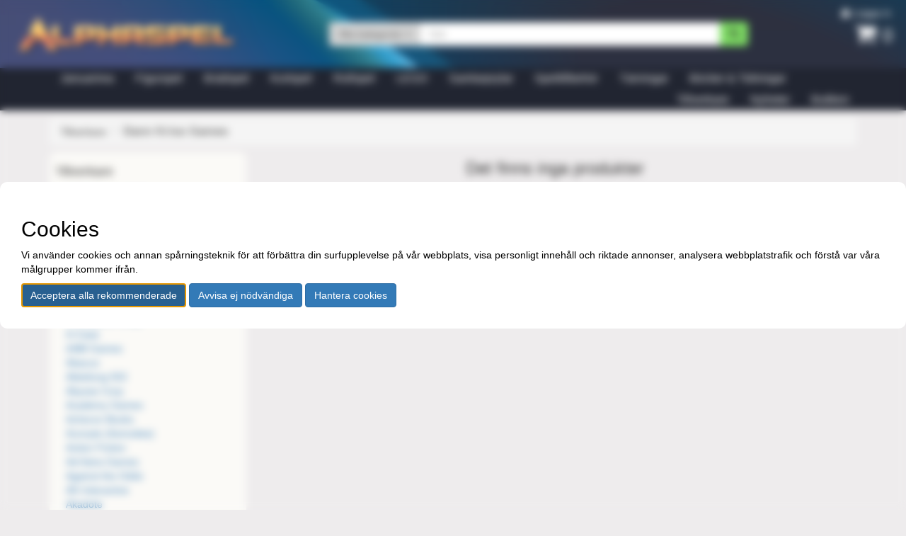

--- FILE ---
content_type: text/html; charset=utf-8
request_url: https://alphaspel.se/manufacturer/1150-dann-kriss-games/
body_size: 23510
content:
<!DOCTYPE html>



<html lang="sv-SE">
<head>
    <meta charset="utf-8">
    <meta http-equiv="X-UA-Compatible" content="IE=edge">
    <meta name="viewport" content="width=device-width, initial-scale=1">

    <title>Alphaspel</title>

    <meta property="og:url" content="/manufacturer/1150-dann-kriss-games/"/>

    
        <meta property="og:title" content="Alphaspel">
        <meta name="twitter:title" content="Alphaspel">

        <meta property="og:image" content="/static/images/meta-header.33c77a2d08f8.png">
        <meta name="twitter:image" content="/static/images/meta-header.33c77a2d08f8.png">
    


    
    
        <meta name="description"
            content="Spelbutik med ett av Nordens bredaste sortiment inom brädspel, figurspel, kortspel och rollspel"/>
        <meta property="og:description"
            content="Spelbutik med ett av Nordens bredaste sortiment inom brädspel, figurspel, kortspel och rollspel"/>
        <meta name="twitter:description"
            content="Spelbutik med ett av Nordens bredaste sortiment inom brädspel, figurspel, kortspel och rollspel"/>
    
    

    
    
    <meta name="keywords" content="brädspel, figurspel, kortspel, rollspel, butik, spel"/>
    
    

    <link rel="icon" type="image/png" sizes="16x16" href="/static/favicons/favicon-16.c7df999ede08.png">
    <link rel="icon" type="image/png" sizes="32x32" href="/static/favicons/favicon-32.1667aea04d2c.png">
    <link rel="icon" type="image/png" sizes="180x180" href="/static/favicons/favicon-180.f50aa6ead325.png">

    <link rel="apple-touch-icon" type="image/png" sizes="16x16" href="/static/favicons/favicon-16.c7df999ede08.png">
    <link rel="apple-touch-icon" type="image/png" sizes="32x32" href="/static/favicons/favicon-32.1667aea04d2c.png">
    <link rel="apple-touch-icon" type="image/png" sizes="180x180" href="/static/favicons/favicon-180.f50aa6ead325.png">

    <link rel="stylesheet" href="/static/bootstrap/css/bootstrap.ace92683757e.css">
    <link rel="stylesheet" href="/static/font-awesome/css/font-awesome.139911754521.css">

    

<script type="text/javascript" src="/static/jquery/jquery-3.7.1.min.2c872dbe60f4.js"></script>


    
        <link href=/static/jquery/ui/jquery-ui-limited.min.2ad44f334fff.css rel="stylesheet">
        <script type="text/javascript" src="/static/jquery/ui/jquery-ui-limited.min.f092084757ed.js"></script>
    


    <link href="/static/bootstrap-dialog/css/bootstrap-dialog.1c4321fb75bc.css" rel="stylesheet">

    <link href="/static/gdpr-cookie-consent/css/gdpr-cookie-consent.b2d177c01902.css" rel="stylesheet"/>

    <link rel="stylesheet" type="text/css" href="/static/css/style.277aa4d2000e.css"/>

    
    
        
        <meta property="og:image" content="http://alphaspel.se/media/manufacturers/thumbs/6246a701-47ab-4919-8e1b-72c184acdfbc.200x200_q50_fill.png"/>
        <meta property="og:image:secure_url" content="https://alphaspel.se/media/manufacturers/thumbs/6246a701-47ab-4919-8e1b-72c184acdfbc.200x200_q50_fill.png"/>
        <meta name="twitter:image" content="http://alphaspel.se/media/manufacturers/thumbs/6246a701-47ab-4919-8e1b-72c184acdfbc.200x200_q50_fill.png">
    

</head>

<body class="">

<div id="alerter">
    
</div>







<div id="header-container" class="container-fluid">
    <ul id="header-user" class="list-inline">
        
            <li><a href="/account/login/"><span class="fa fa-user"
                                                          aria-hidden="true"></span> Logga in</a></li>
        
    </ul>

    <div id="header-row" class="row">
        <div class="col-xs-9 col-sm-4">
            <div id="logo-image">
                <a href="/">
                    <img class="img-responsive" src="/static/images/logo_till_96-header.1b196a2a9593.png">
                </a>
            </div>
        </div>
        <div class="col-xs-3 col-sm-2 col-sm-push-6">
            <div id="shopping-cart">
                <a href="/checkout/">
                    
                    <span id="cart-and-number">
                            <span class="fa fa-shopping-cart"></span>
                            <span id="cart-number">
                                
                                0
                                
                            </span>
                        </span>
                </a>
            </div>
        </div>
        <div class="col-xs-12 col-sm-6 col-sm-pull-2">
            <form role="search" action="/search/">
                <div id="search-form" class="input-group">
                    <div class="input-group-btn search-panel">
                        <button id="search-dropdown" type="button" class="btn btn-default dropdown-toggle"
                                data-toggle="dropdown">
                            <span id="search-category">Alla kategorier</span> <span class="caret"></span>
                        </button>
                        <ul class="dropdown-menu" role="menu">
                            <li><a href="#" data-action="/search/">Alla kategorier</a></li>
                            <li class="divider"></li>
                            
                                <li><a href="#"
                                       data-action="/4096-januarirea/search/">Januarirea</a>
                                </li>
                            
                                <li><a href="#"
                                       data-action="/1136-figurspel/search/">Figurspel</a>
                                </li>
                            
                                <li><a href="#"
                                       data-action="/491-bradspel/search/">Brädspel</a>
                                </li>
                            
                                <li><a href="#"
                                       data-action="/947-kortspel/search/">Kortspel</a>
                                </li>
                            
                                <li><a href="#"
                                       data-action="/462-rollspel/search/">Rollspel</a>
                                </li>
                            
                                <li><a href="#"
                                       data-action="/4985-lego/search/">LEGO</a>
                                </li>
                            
                                <li><a href="#"
                                       data-action="/4083-samlarprylar/search/">Samlarprylar</a>
                                </li>
                            
                                <li><a href="#"
                                       data-action="/1769-speltillbehor/search/">Speltillbehör</a>
                                </li>
                            
                                <li><a href="#"
                                       data-action="/474-tarningar/search/">Tärningar</a>
                                </li>
                            
                                <li><a href="#"
                                       data-action="/726-bocker-tidningar/search/">Böcker &amp; Tidningar</a>
                                </li>
                            
                        </ul>
                    </div>
                    <input id="query-field" type="search" class="form-control" placeholder="Sök"
                           name="query" value="">
                    <span class="input-group-btn">
                        <button id="search-button" class="btn btn-default" type="submit"><span
                                class="glyphicon glyphicon-search"></span></button>
                    </span>
                </div>
            </form>
        </div>
    </div>
</div> <!-- header-container -->

<div id="navigation">
    <div class="container">
        <nav id="navbar" class="navbar" role="navigation">
            <div class="navbar-header">
                <button type="button" class="navbar-toggle collapsed" data-toggle="collapse"
                        data-target="#bs-example-navbar-collapse-1" aria-expanded="false">
                    <span class="sr-only">Toggle navigation</span>
                    <span class="icon-bar"></span>
                    <span class="icon-bar"></span>
                    <span class="icon-bar"></span>
                </button>
            </div>
            <div class="collapse navbar-collapse" id="bs-example-navbar-collapse-1">
                <ul class="nav navbar-nav">
                    
                        <li>
                            <a 
                                href="/4096-januarirea/">Januarirea
                            </a>
                        </li>
                    
                        <li>
                            <a 
                                href="/1136-figurspel/">Figurspel
                            </a>
                        </li>
                    
                        <li>
                            <a 
                                href="/491-bradspel/">Brädspel
                            </a>
                        </li>
                    
                        <li>
                            <a 
                                href="/947-kortspel/">Kortspel
                            </a>
                        </li>
                    
                        <li>
                            <a 
                                href="/462-rollspel/">Rollspel
                            </a>
                        </li>
                    
                        <li>
                            <a 
                                href="/4985-lego/">LEGO
                            </a>
                        </li>
                    
                        <li>
                            <a 
                                href="/4083-samlarprylar/">Samlarprylar
                            </a>
                        </li>
                    
                        <li>
                            <a 
                                href="/1769-speltillbehor/">Speltillbehör
                            </a>
                        </li>
                    
                        <li>
                            <a 
                                href="/474-tarningar/">Tärningar
                            </a>
                        </li>
                    
                        <li>
                            <a 
                                href="/726-bocker-tidningar/">Böcker &amp; Tidningar
                            </a>
                        </li>
                    
                </ul>
                <ul class="nav navbar-nav navbar-right">
                    <li>
                        <a href="/manufacturers">Tillverkare</a>
                    </li>
                    <li>
                        <a href="/news/">Nyheter</a>
                    </li>
                    <li>
                        <a href="/butiken/">Butiken</a>
                    </li>
                </ul>
            </div>
        </nav>
    </div>
</div> <!-- navigation -->


<div id="main-page">
    <div id="main-container" class="container">
        
    <ol class="breadcrumb">
        <li>Tillverkare</li>
        <li class="active">Dann Kriss Games
            
        </li>
    </ol>

    <div class="row">
        <div id="sidemenu" class="col-md-3">
            <div class="content-bubble">
                <h4 class="visible-md visible-lg">Tillverkare</h4>
                <ul class="nav nav-list visible-md visible-lg">
                    
                        <li>
                            <a href="/manufacturer/1568-1985-games-llc/">1985 Games LLC</a>
                        </li>
                    
                        <li>
                            <a href="/manufacturer/649-1a-games/">1A Games</a>
                        </li>
                    
                        <li>
                            <a href="/manufacturer/369-2-hour-wargames/">2 Hour Wargames</a>
                        </li>
                    
                        <li>
                            <a href="/manufacturer/637-2f-spiele/">2F-Spiele</a>
                        </li>
                    
                        <li>
                            <a href="/manufacturer/2189-3ws-games/">3WS Games</a>
                        </li>
                    
                        <li>
                            <a href="/manufacturer/314-4ground/">4Ground</a>
                        </li>
                    
                        <li>
                            <a href="/manufacturer/2819-50fifty/">50Fifty</a>
                        </li>
                    
                        <li>
                            <a href="/manufacturer/451-8th-summit/">8th Summit</a>
                        </li>
                    
                        <li>
                            <a href="/manufacturer/2050-a-couple-of-drakes-publishing/">A Couple of Drakes Publishing</a>
                        </li>
                    
                        <li>
                            <a href="/manufacturer/2803-a-crowded-coop/">A Crowded Coop</a>
                        </li>
                    
                        <li>
                            <a href="/manufacturer/935-a-case/">A-Case</a>
                        </li>
                    
                        <li>
                            <a href="/manufacturer/1718-aaw-games/">AAW Games</a>
                        </li>
                    
                        <li>
                            <a href="/manufacturer/46-abacus/">Abacus</a>
                        </li>
                    
                        <li>
                            <a href="/manufacturer/1604-abteilung-502/">Abteilung 502</a>
                        </li>
                    
                        <li>
                            <a href="/manufacturer/2229-abysse-corp/">Abysse Corp.</a>
                        </li>
                    
                        <li>
                            <a href="/manufacturer/51-academy-games/">Academy Games</a>
                        </li>
                    
                        <li>
                            <a href="/manufacturer/1927-acheron-books/">Acheron Books</a>
                        </li>
                    
                        <li>
                            <a href="/manufacturer/1308-aconyte-asmodee/">Aconyte (Asmodee)</a>
                        </li>
                    
                        <li>
                            <a href="/manufacturer/2904-action-fiction/">Action Fiction</a>
                        </li>
                    
                        <li>
                            <a href="/manufacturer/42-ad-astra-games/">Ad Astra Games</a>
                        </li>
                    
                        <li>
                            <a href="/manufacturer/371-against-the-odds/">Against the Odds</a>
                        </li>
                    
                        <li>
                            <a href="/manufacturer/1442-ak-interactive/">AK-Interactive</a>
                        </li>
                    
                        <li>
                            <a href="/manufacturer/1314-akadote/">Akadote</a>
                        </li>
                    
                        <li>
                            <a href="/manufacturer/1813-akora-tcg/">Akora TCG</a>
                        </li>
                    
                        <li>
                            <a href="/manufacturer/779-alban-viard-games/">Alban Viard Games</a>
                        </li>
                    
                        <li>
                            <a href="/manufacturer/2778-albi/">Albi</a>
                        </li>
                    
                        <li>
                            <a href="/manufacturer/84-alderac-entertainment-group-aeg/">Alderac Entertainment Group (AEG)</a>
                        </li>
                    
                        <li>
                            <a href="/manufacturer/2731-aleph-null-publishing/">Aleph Null Publishing</a>
                        </li>
                    
                        <li>
                            <a href="/manufacturer/2779-alfred-valley/">Alfred Valley</a>
                        </li>
                    
                        <li>
                            <a href="/manufacturer/119-alga/">Alga</a>
                        </li>
                    
                        <li>
                            <a href="/manufacturer/1282-alien-lab-miniatures/">Alien Lab Miniatures</a>
                        </li>
                    
                        <li>
                            <a href="/manufacturer/2193-alion/">Alion</a>
                        </li>
                    
                        <li>
                            <a href="/manufacturer/1092-all-or-none-games/">All Or None Games</a>
                        </li>
                    
                        <li>
                            <a href="/manufacturer/1091-alley-cat-games/">Alley Cat Games</a>
                        </li>
                    
                        <li>
                            <a href="/manufacturer/1537-allplay-boardgametables/">Allplay (BoardGameTables)</a>
                        </li>
                    
                        <li>
                            <a href="/manufacturer/985-alphaspel/">Alphaspel</a>
                        </li>
                    
                        <li>
                            <a href="/manufacturer/2088-alphaspel-game-accessories/">Alphaspel Game Accessories</a>
                        </li>
                    
                        <li>
                            <a href="/manufacturer/1126-altema-games/">Altema Games</a>
                        </li>
                    
                        <li>
                            <a href="/manufacturer/70-amigo-spiele/">Amigo Spiele</a>
                        </li>
                    
                        <li>
                            <a href="/manufacturer/1340-andrews-mcmeel/">Andrews McMeel</a>
                        </li>
                    
                        <li>
                            <a href="/manufacturer/2741-angel-giraldez-sl/">Angel Giraldez SL</a>
                        </li>
                    
                        <li>
                            <a href="/manufacturer/963-ankama/">Ankama</a>
                        </li>
                    
                        <li>
                            <a href="/manufacturer/2807-anovos/">Anovos</a>
                        </li>
                    
                        <li>
                            <a href="/manufacturer/1557-anschluss-wargames/">Anschluss Wargames</a>
                        </li>
                    
                        <li>
                            <a href="/manufacturer/81-anvandbart-litet-foretag-ab/">Användbart Litet Företag AB</a>
                        </li>
                    
                        <li>
                            <a href="/manufacturer/387-ape-games/">APE Games</a>
                        </li>
                    
                        <li>
                            <a href="/manufacturer/2909-apollyon-press/">Apollyon Press</a>
                        </li>
                    
                        <li>
                            <a href="/manufacturer/668-aporta-games/">Aporta Games</a>
                        </li>
                    
                        <li>
                            <a href="/manufacturer/1121-arc-dream-publishing/">Arc Dream Publishing</a>
                        </li>
                    
                        <li>
                            <a href="/manufacturer/198-arcane-tinmen/">Arcane Tinmen</a>
                        </li>
                    
                        <li>
                            <a href="/manufacturer/322-arcane-wonders/">Arcane Wonders</a>
                        </li>
                    
                        <li>
                            <a href="/manufacturer/1482-archon-studio/">Archon Studio</a>
                        </li>
                    
                        <li>
                            <a href="/manufacturer/894-archona-games/">Archona Games</a>
                        </li>
                    
                        <li>
                            <a href="/manufacturer/2018-arcknight/">Arcknight</a>
                        </li>
                    
                        <li>
                            <a href="/manufacturer/1350-ardens-ludere/">Ardens Ludere</a>
                        </li>
                    
                        <li>
                            <a href="/manufacturer/310-ares-games/">Ares Games</a>
                        </li>
                    
                        <li>
                            <a href="/manufacturer/2080-arkus-games/">Arkus Games</a>
                        </li>
                    
                        <li>
                            <a href="/manufacturer/11-army-painter/">Army Painter</a>
                        </li>
                    
                        <li>
                            <a href="/manufacturer/782-artana/">Artana</a>
                        </li>
                    
                        <li>
                            <a href="/manufacturer/392-artipia-games/">Artipia Games</a>
                        </li>
                    
                        <li>
                            <a href="/manufacturer/1699-artis-opus/">Artis Opus</a>
                        </li>
                    
                        <li>
                            <a href="/manufacturer/831-artistic-justice-games/">Artistic Justice Games</a>
                        </li>
                    
                        <li>
                            <a href="/manufacturer/1273-artorus-games/">Artorus Games</a>
                        </li>
                    
                        <li>
                            <a href="/manufacturer/480-asmadi-games/">Asmadi Games</a>
                        </li>
                    
                        <li>
                            <a href="/manufacturer/34-asmodee/">Asmodee</a>
                        </li>
                    
                        <li>
                            <a href="/manufacturer/2809-asmus/">Asmus</a>
                        </li>
                    
                        <li>
                            <a href="/manufacturer/320-assault-publishing/">Assault Publishing</a>
                        </li>
                    
                        <li>
                            <a href="/manufacturer/1711-astrolabe/">Astrolabe</a>
                        </li>
                    
                        <li>
                            <a href="/manufacturer/2090-asyncron-games/">ASYNCRON Games</a>
                        </li>
                    
                        <li>
                            <a href="/manufacturer/2049-asynja-games/">Asynja Games</a>
                        </li>
                    
                        <li>
                            <a href="/manufacturer/71-atlas-games/">Atlas Games</a>
                        </li>
                    
                        <li>
                            <a href="/manufacturer/1229-atomic-mass-games-asmodee/">Atomic Mass Games (Asmodee)</a>
                        </li>
                    
                        <li>
                            <a href="/manufacturer/2792-attakus/">Attakus</a>
                        </li>
                    
                        <li>
                            <a href="/manufacturer/111-australian-design-group/">Australian Design Group</a>
                        </li>
                    
                        <li>
                            <a href="/manufacturer/364-avalanche-press-ltd/">Avalanche Press Ltd.</a>
                        </li>
                    
                        <li>
                            <a href="/manufacturer/10-avalon-hill/">Avalon Hill</a>
                        </li>
                    
                        <li>
                            <a href="/manufacturer/2890-avantris-entertainment/">Avantris Entertainment</a>
                        </li>
                    
                        <li>
                            <a href="/manufacturer/5-avatars-of-war/">Avatars of War</a>
                        </li>
                    
                        <li>
                            <a href="/manufacturer/1333-aves-studio/">Aves Studio</a>
                        </li>
                    
                        <li>
                            <a href="/manufacturer/954-awaken-realms/">Awaken Realms</a>
                        </li>
                    
                        <li>
                            <a href="/manufacturer/2011-awkward-yeti/">Awkward Yeti</a>
                        </li>
                    
                        <li>
                            <a href="/manufacturer/1114-bb-games-studio/">B&amp;B Games Studio</a>
                        </li>
                    
                        <li>
                            <a href="/manufacturer/1157-baby-gecco/">Baby Gecco</a>
                        </li>
                    
                        <li>
                            <a href="/manufacturer/811-baccum-inc/">Baccum Inc</a>
                        </li>
                    
                        <li>
                            <a href="/manufacturer/1165-bad-squiddo-games/">Bad Squiddo Games</a>
                        </li>
                    
                        <li>
                            <a href="/manufacturer/1405-badcat-games/">BadCat Games</a>
                        </li>
                    
                        <li>
                            <a href="/manufacturer/1542-bakhall/">Bakhåll</a>
                        </li>
                    
                        <li>
                            <a href="/manufacturer/2183-bambus-spielverlag/">Bambus Spielverlag</a>
                        </li>
                    
                        <li>
                            <a href="/manufacturer/1433-bananagrams-inc/">Bananagrams, inc.</a>
                        </li>
                    
                        <li>
                            <a href="/manufacturer/2094-bandai/">Bandai</a>
                        </li>
                    
                        <li>
                            <a href="/manufacturer/382-bandai-tcg/">Bandai TCG</a>
                        </li>
                    
                        <li>
                            <a href="/manufacturer/596-bandua-wargames/">Bandua Wargames</a>
                        </li>
                    
                        <li>
                            <a href="/manufacturer/389-banelegions/">Banelegions</a>
                        </li>
                    
                        <li>
                            <a href="/manufacturer/1634-barrett-publishing/">Barrett Publishing</a>
                        </li>
                    
                        <li>
                            <a href="/manufacturer/1265-battle-systems-ltd/">Battle Systems Ltd</a>
                        </li>
                    
                        <li>
                            <a href="/manufacturer/210-battlefront-miniatures/">Battlefront Miniatures</a>
                        </li>
                    
                        <li>
                            <a href="/manufacturer/1915-baueda/">Baueda</a>
                        </li>
                    
                        <li>
                            <a href="/manufacturer/1766-bcw/">BCW</a>
                        </li>
                    
                        <li>
                            <a href="/manufacturer/1941-beadle-and-grimms/">Beadle and Grimms</a>
                        </li>
                    
                        <li>
                            <a href="/manufacturer/2848-beast-kingdom-toys/">Beast Kingdom Toys</a>
                        </li>
                    
                        <li>
                            <a href="/manufacturer/1280-bedsit-games/">Bedsit Games</a>
                        </li>
                    
                        <li>
                            <a href="/manufacturer/2874-bellfine/">Bellfine</a>
                        </li>
                    
                        <li>
                            <a href="/manufacturer/780-bellica-third-generation/">Bellica Third Generation</a>
                        </li>
                    
                        <li>
                            <a href="/manufacturer/27-bezier-games/">Bezier Games</a>
                        </li>
                    
                        <li>
                            <a href="/manufacturer/136-bezzerwizzer-asmodee/">Bezzerwizzer (Asmodee)</a>
                        </li>
                    
                        <li>
                            <a href="/manufacturer/2812-bif-bang-pow/">Bif Bang Pow!</a>
                        </li>
                    
                        <li>
                            <a href="/manufacturer/2860-big/">BIG</a>
                        </li>
                    
                        <li>
                            <a href="/manufacturer/2802-big-fish/">Big Fish</a>
                        </li>
                    
                        <li>
                            <a href="/manufacturer/1469-big-imagination-games/">Big Imagination Games</a>
                        </li>
                    
                        <li>
                            <a href="/manufacturer/1930-big-potato-games/">Big Potato Games</a>
                        </li>
                    
                        <li>
                            <a href="/manufacturer/2793-bioworld/">Bioworld</a>
                        </li>
                    
                        <li>
                            <a href="/manufacturer/1719-black-armada/">Black Armada</a>
                        </li>
                    
                        <li>
                            <a href="/manufacturer/563-black-box-games-publishing/">Black Box Games Publishing</a>
                        </li>
                    
                        <li>
                            <a href="/manufacturer/1647-black-cat-gaming/">Black Cat Gaming</a>
                        </li>
                    
                        <li>
                            <a href="/manufacturer/1087-black-chantry-productions/">Black Chantry Productions</a>
                        </li>
                    
                        <li>
                            <a href="/manufacturer/1036-black-forest-studio/">Black Forest Studio</a>
                        </li>
                    
                        <li>
                            <a href="/manufacturer/1974-black-lantern-studio/">Black Lantern Studio</a>
                        </li>
                    
                        <li>
                            <a href="/manufacturer/176-black-scorpion/">Black Scorpion</a>
                        </li>
                    
                        <li>
                            <a href="/manufacturer/1399-blackrock-games/">Blackrock Games</a>
                        </li>
                    
                        <li>
                            <a href="/manufacturer/2158-blaek-games/">Blaek Games</a>
                        </li>
                    
                        <li>
                            <a href="/manufacturer/2805-bleacher-creatures/">Bleacher Creatures</a>
                        </li>
                    
                        <li>
                            <a href="/manufacturer/2845-blitzway/">Blitzway</a>
                        </li>
                    
                        <li>
                            <a href="/manufacturer/783-blue-orange-games/">Blue Orange Games</a>
                        </li>
                    
                        <li>
                            <a href="/manufacturer/143-blue-panther-llc/">Blue Panther LLC</a>
                        </li>
                    
                        <li>
                            <a href="/manufacturer/2857-blueprint-collections/">Blueprint Collections</a>
                        </li>
                    
                        <li>
                            <a href="/manufacturer/1153-blackfisk-forlag/">Bläckfisk Förlag</a>
                        </li>
                    
                        <li>
                            <a href="/manufacturer/1000-boarddice/">Board&amp;Dice</a>
                        </li>
                    
                        <li>
                            <a href="/manufacturer/656-bombyx/">Bombyx</a>
                        </li>
                    
                        <li>
                            <a href="/manufacturer/1982-bonito/">Bonito</a>
                        </li>
                    
                        <li>
                            <a href="/manufacturer/1393-borderline-editions/">Borderline Editions</a>
                        </li>
                    
                        <li>
                            <a href="/manufacturer/2878-boss-fight-studio/">Boss Fight Studio</a>
                        </li>
                    
                        <li>
                            <a href="/manufacturer/2854-boti/">BOTI</a>
                        </li>
                    
                        <li>
                            <a href="/manufacturer/796-bounding-fire-productions/">Bounding Fire Productions</a>
                        </li>
                    
                        <li>
                            <a href="/manufacturer/1090-braincrack-games/">Braincrack Games</a>
                        </li>
                    
                        <li>
                            <a href="/manufacturer/854-breaking-games/">Breaking Games</a>
                        </li>
                    
                        <li>
                            <a href="/manufacturer/2940-bridge/">Bridge</a>
                        </li>
                    
                        <li>
                            <a href="/manufacturer/2748-bright-eye-games/">Bright Eye Games</a>
                        </li>
                    
                        <li>
                            <a href="/manufacturer/1278-broken-mill/">Broken Mill</a>
                        </li>
                    
                        <li>
                            <a href="/manufacturer/1503-brooklyn-indie-games/">Brooklyn Indie Games</a>
                        </li>
                    
                        <li>
                            <a href="/manufacturer/504-brotherwise-games/">Brotherwise Games</a>
                        </li>
                    
                        <li>
                            <a href="/manufacturer/1457-burago/">Burago</a>
                        </li>
                    
                        <li>
                            <a href="/manufacturer/547-burning-wheel/">Burning Wheel</a>
                        </li>
                    
                        <li>
                            <a href="/manufacturer/1089-burnt-island-games/">Burnt Island Games</a>
                        </li>
                    
                        <li>
                            <a href="/manufacturer/467-bushiroad/">Bushiroad</a>
                        </li>
                    
                        <li>
                            <a href="/manufacturer/1192-cakebread-walton/">Cakebread &amp; Walton</a>
                        </li>
                    
                        <li>
                            <a href="/manufacturer/464-calliope-games/">Calliope Games</a>
                        </li>
                    
                        <li>
                            <a href="/manufacturer/2829-camino/">Camino</a>
                        </li>
                    
                        <li>
                            <a href="/manufacturer/2876-capcom/">Capcom</a>
                        </li>
                    
                        <li>
                            <a href="/manufacturer/861-capstone-games/">Capstone Games</a>
                        </li>
                    
                        <li>
                            <a href="/manufacturer/2799-carat-shop/">Carat Shop</a>
                        </li>
                    
                        <li>
                            <a href="/manufacturer/720-cards-against-humanity/">Cards Against Humanity</a>
                        </li>
                    
                        <li>
                            <a href="/manufacturer/1244-carnivore-games/">Carnivore Games</a>
                        </li>
                    
                        <li>
                            <a href="/manufacturer/2157-castra/">Castra</a>
                        </li>
                    
                        <li>
                            <a href="/manufacturer/334-catalyst/">Catalyst</a>
                        </li>
                    
                        <li>
                            <a href="/manufacturer/1088-catan-studios-asmodee/">Catan Studios (Asmodee)</a>
                        </li>
                    
                        <li>
                            <a href="/manufacturer/1022-catch-up-games/">Catch Up Games</a>
                        </li>
                    
                        <li>
                            <a href="/manufacturer/2243-ccc-games/">CCC Games</a>
                        </li>
                    
                        <li>
                            <a href="/manufacturer/1729-cellar-games/">Cellar Games</a>
                        </li>
                    
                        <li>
                            <a href="/manufacturer/745-cephalofair-games/">Cephalofair Games</a>
                        </li>
                    
                        <li>
                            <a href="/manufacturer/2196-cerberus-gate-games/">Cerberus Gate Games</a>
                        </li>
                    
                        <li>
                            <a href="/manufacturer/178-chaosium-inc/">Chaosium Inc.</a>
                        </li>
                    
                        <li>
                            <a href="/manufacturer/2852-character-world/">Character World</a>
                        </li>
                    
                        <li>
                            <a href="/manufacturer/306-check-your-6/">Check Your 6!</a>
                        </li>
                    
                        <li>
                            <a href="/manufacturer/137-chessex/">Chessex</a>
                        </li>
                    
                        <li>
                            <a href="/manufacturer/1689-chip-theory-games/">Chip Theory Games</a>
                        </li>
                    
                        <li>
                            <a href="/manufacturer/2161-christian-eichhorn/">Christian Eichhorn</a>
                        </li>
                    
                        <li>
                            <a href="/manufacturer/1215-chronocopia/">ChronoCopia</a>
                        </li>
                    
                        <li>
                            <a href="/manufacturer/2036-cicaboom/">Cicaboom</a>
                        </li>
                    
                        <li>
                            <a href="/manufacturer/2844-cid/">CID</a>
                        </li>
                    
                        <li>
                            <a href="/manufacturer/96-clash-of-arms-games/">Clash of Arms Games</a>
                        </li>
                    
                        <li>
                            <a href="/manufacturer/399-clever-mojo-games/">Clever Mojo Games</a>
                        </li>
                    
                        <li>
                            <a href="/manufacturer/2836-clictime/">ClicTime</a>
                        </li>
                    
                        <li>
                            <a href="/manufacturer/170-closet-nerd-games/">Closet Nerd Games</a>
                        </li>
                    
                        <li>
                            <a href="/manufacturer/2190-cmon-soif/">CMON SoIF</a>
                        </li>
                    
                        <li>
                            <a href="/manufacturer/2156-coat-d-arms/">Coat &#x27;d Arms</a>
                        </li>
                    
                        <li>
                            <a href="/manufacturer/2111-cocktail-games/">Cocktail Games</a>
                        </li>
                    
                        <li>
                            <a href="/manufacturer/2820-codi/">CODI</a>
                        </li>
                    
                        <li>
                            <a href="/manufacturer/33-columbia-games/">Columbia Games</a>
                        </li>
                    
                        <li>
                            <a href="/manufacturer/2828-comic-images/">Comic Images</a>
                        </li>
                    
                        <li>
                            <a href="/manufacturer/2824-commonwealth/">Commonwealth</a>
                        </li>
                    
                        <li>
                            <a href="/manufacturer/1967-companion-games/">Companion Games</a>
                        </li>
                    
                        <li>
                            <a href="/manufacturer/102-compass-games/">Compass Games</a>
                        </li>
                    
                        <li>
                            <a href="/manufacturer/346-compete-now/">Compete Now</a>
                        </li>
                    
                        <li>
                            <a href="/manufacturer/174-competo/">Competo</a>
                        </li>
                    
                        <li>
                            <a href="/manufacturer/384-conquest-games/">Conquest Games</a>
                        </li>
                    
                        <li>
                            <a href="/manufacturer/425-conquistador-games-inc/">Conquistador Games, Inc.</a>
                        </li>
                    
                        <li>
                            <a href="/manufacturer/1286-contention-games/">Contention Games</a>
                        </li>
                    
                        <li>
                            <a href="/manufacturer/1271-contested-ground-studios/">Contested Ground Studios</a>
                        </li>
                    
                        <li>
                            <a href="/manufacturer/440-coolminiornot-cmon/">CoolMiniOrNot (CMON)</a>
                        </li>
                    
                        <li>
                            <a href="/manufacturer/642-copag/">Copag</a>
                        </li>
                    
                        <li>
                            <a href="/manufacturer/1451-copplestone-castings/">Copplestone Castings</a>
                        </li>
                    
                        <li>
                            <a href="/manufacturer/195-corvus-belli/">Corvus Belli</a>
                        </li>
                    
                        <li>
                            <a href="/manufacturer/1217-cosmodrome-games/">Cosmodrome Games</a>
                        </li>
                    
                        <li>
                            <a href="/manufacturer/1983-cosy-coven/">Cosy Coven</a>
                        </li>
                    
                        <li>
                            <a href="/manufacturer/1048-crafty-games/">Crafty Games</a>
                        </li>
                    
                        <li>
                            <a href="/manufacturer/257-cranio-creations/">Cranio Creations</a>
                        </li>
                    
                        <li>
                            <a href="/manufacturer/1932-crazy-like-a-box/">Crazy Like a Box</a>
                        </li>
                    
                        <li>
                            <a href="/manufacturer/1973-creative-encounters/">Creative Encounters</a>
                        </li>
                    
                        <li>
                            <a href="/manufacturer/666-creativemaker/">CreativeMaker</a>
                        </li>
                    
                        <li>
                            <a href="/manufacturer/2118-creature-caster/">Creature Caster</a>
                        </li>
                    
                        <li>
                            <a href="/manufacturer/2726-creature-curation/">Creature Curation</a>
                        </li>
                    
                        <li>
                            <a href="/manufacturer/1283-crispy-games-company/">Crispy Games Company</a>
                        </li>
                    
                        <li>
                            <a href="/manufacturer/2245-critical-kit/">Critical Kit</a>
                        </li>
                    
                        <li>
                            <a href="/manufacturer/396-crusader-miniatures/">Crusader Miniatures</a>
                        </li>
                    
                        <li>
                            <a href="/manufacturer/220-cryptozoic-entertainment/">Cryptozoic Entertainment</a>
                        </li>
                    
                        <li>
                            <a href="/manufacturer/2783-cube4me/">Cube4Me</a>
                        </li>
                    
                        <li>
                            <a href="/manufacturer/372-cubicle-7/">Cubicle 7</a>
                        </li>
                    
                        <li>
                            <a href="/manufacturer/1900-custom-meeple/">Custom Meeple</a>
                        </li>
                    
                        <li>
                            <a href="/manufacturer/2897-cutebee/">Cutebee</a>
                        </li>
                    
                        <li>
                            <a href="/manufacturer/58-czech-games-cge/">Czech Games (CGE)</a>
                        </li>
                    
                        <li>
                            <a href="/manufacturer/1975-d-verse/">D-Verse</a>
                        </li>
                    
                        <li>
                            <a href="/manufacturer/307-dadi-piombo/">Dadi &amp; Piombo</a>
                        </li>
                    
                        <li>
                            <a href="/manufacturer/925-daily-magic-games/">Daily Magic Games</a>
                        </li>
                    
                        <li>
                            <a href="/manufacturer/1515-dal-negro/">Dal Negro</a>
                        </li>
                    
                        <li>
                            <a href="/manufacturer/234-dan-verssen-games/">Dan Verssen Games</a>
                        </li>
                    
                        <li>
                            <a href="/manufacturer/1407-daniel-lehto/">Daniel Lehto</a>
                        </li>
                    
                        <li>
                            <a href="/manufacturer/1150-dann-kriss-games/">Dann Kriss Games</a>
                        </li>
                    
                        <li>
                            <a href="/manufacturer/2787-dark-horse/">Dark Horse</a>
                        </li>
                    
                        <li>
                            <a href="/manufacturer/2003-dark-unicorn-games/">Dark Unicorn Games</a>
                        </li>
                    
                        <li>
                            <a href="/manufacturer/1747-darker-hue/">Darker Hue</a>
                        </li>
                    
                        <li>
                            <a href="/manufacturer/1811-dave-thaumavor/">Dave Thaumavor</a>
                        </li>
                    
                        <li>
                            <a href="/manufacturer/40-days-of-wonder-asmodee/">Days of Wonder (Asmodee)</a>
                        </li>
                    
                        <li>
                            <a href="/manufacturer/2865-dc-direct/">DC Direct</a>
                        </li>
                    
                        <li>
                            <a href="/manufacturer/2786-dc-unlimited/">DC Unlimited</a>
                        </li>
                    
                        <li>
                            <a href="/manufacturer/2931-death-in-space-rpg-3rd-party/">Death in Space RPG (3rd party)</a>
                        </li>
                    
                        <li>
                            <a href="/manufacturer/445-decipher/">Decipher</a>
                        </li>
                    
                        <li>
                            <a href="/manufacturer/269-decision-games/">Decision Games</a>
                        </li>
                    
                        <li>
                            <a href="/manufacturer/2100-deck-dice/">Deck &amp; Dice</a>
                        </li>
                    
                        <li>
                            <a href="/manufacturer/2781-deep-spawn-games/">Deep Spawn Games</a>
                        </li>
                    
                        <li>
                            <a href="/manufacturer/1125-deep-water-games/">Deep Water Games</a>
                        </li>
                    
                        <li>
                            <a href="/manufacturer/614-deep-cut-studio/">Deep-Cut Studio</a>
                        </li>
                    
                        <li>
                            <a href="/manufacturer/2879-deflector-dc/">Deflector DC</a>
                        </li>
                    
                        <li>
                            <a href="/manufacturer/2936-dekaeder-ab/">Dekaeder AB</a>
                        </li>
                    
                        <li>
                            <a href="/manufacturer/1124-delicious-games/">Delicious Games</a>
                        </li>
                    
                        <li>
                            <a href="/manufacturer/615-devil-pig-games/">Devil Pig Games</a>
                        </li>
                    
                        <li>
                            <a href="/manufacturer/645-devious-weasel-games/">Devious Weasel Games</a>
                        </li>
                    
                        <li>
                            <a href="/manufacturer/929-devir/">Devir</a>
                        </li>
                    
                        <li>
                            <a href="/manufacturer/879-dgt/">DGT</a>
                        </li>
                    
                        <li>
                            <a href="/manufacturer/1506-diamond-k-games/">Diamond K. Games</a>
                        </li>
                    
                        <li>
                            <a href="/manufacturer/1837-diamond-select/">Diamond Select</a>
                        </li>
                    
                        <li>
                            <a href="/manufacturer/1672-dice-habit/">Dice Habit</a>
                        </li>
                    
                        <li>
                            <a href="/manufacturer/441-dice-hate-me-games/">Dice Hate Me Games</a>
                        </li>
                    
                        <li>
                            <a href="/manufacturer/2840-dickie-toys/">Dickie Toys</a>
                        </li>
                    
                        <li>
                            <a href="/manufacturer/2870-difuzed/">Difuzed</a>
                        </li>
                    
                        <li>
                            <a href="/manufacturer/1626-dimension-six-inc/">Dimension Six, Inc</a>
                        </li>
                    
                        <li>
                            <a href="/manufacturer/1191-dire-wolf-digital/">Dire Wolf Digital</a>
                        </li>
                    
                        <li>
                            <a href="/manufacturer/1659-dirty-down/">Dirty Down</a>
                        </li>
                    
                        <li>
                            <a href="/manufacturer/2903-diy-rpg/">DIY RPG</a>
                        </li>
                    
                        <li>
                            <a href="/manufacturer/2065-dl-model-decal/">DL Model Decal</a>
                        </li>
                    
                        <li>
                            <a href="/manufacturer/675-dlp-games/">dlp games</a>
                        </li>
                    
                        <li>
                            <a href="/manufacturer/1991-do-it-games/">Do it games</a>
                        </li>
                    
                        <li>
                            <a href="/manufacturer/2863-doctor-collector/">Doctor Collector</a>
                        </li>
                    
                        <li>
                            <a href="/manufacturer/605-dogeared-games/">DogEared Games</a>
                        </li>
                    
                        <li>
                            <a href="/manufacturer/2901-doteira-games/">Doteira Games</a>
                        </li>
                    
                        <li>
                            <a href="/manufacturer/1775-double-combo-games/">Double Combo Games</a>
                        </li>
                    
                        <li>
                            <a href="/manufacturer/562-dr-finns-games/">Dr. Finn&#x27;s Games</a>
                        </li>
                    
                        <li>
                            <a href="/manufacturer/1113-draco-ideas/">Draco Ideas</a>
                        </li>
                    
                        <li>
                            <a href="/manufacturer/254-dragon-dawn-productions/">Dragon Dawn Productions</a>
                        </li>
                    
                        <li>
                            <a href="/manufacturer/1998-dragon-egg-games/">Dragon Egg Games</a>
                        </li>
                    
                        <li>
                            <a href="/manufacturer/349-dragon-shield/">Dragon Shield</a>
                        </li>
                    
                        <li>
                            <a href="/manufacturer/2005-dragori-games/">Dragori Games</a>
                        </li>
                    
                        <li>
                            <a href="/manufacturer/2165-drawblack/">Drawblack</a>
                        </li>
                    
                        <li>
                            <a href="/manufacturer/667-drawlab-entertainment/">Drawlab Entertainment</a>
                        </li>
                    
                        <li>
                            <a href="/manufacturer/473-dream-pod-9/">Dream Pod 9</a>
                        </li>
                    
                        <li>
                            <a href="/manufacturer/1158-drei-magier/">Drei Magier</a>
                        </li>
                    
                        <li>
                            <a href="/manufacturer/1997-drop-dead-studios/">Drop Dead Studios</a>
                        </li>
                    
                        <li>
                            <a href="/manufacturer/1422-drtabletop/">DrTableTop</a>
                        </li>
                    
                        <li>
                            <a href="/manufacturer/942-druid-city-games/">Druid City Games</a>
                        </li>
                    
                        <li>
                            <a href="/manufacturer/2231-dspiae/">DSPIAE</a>
                        </li>
                    
                        <li>
                            <a href="/manufacturer/1256-dss-games/">DSS Games</a>
                        </li>
                    
                        <li>
                            <a href="/manufacturer/1649-dungeons-dragons/">Dungeons &amp; Dragons</a>
                        </li>
                    
                        <li>
                            <a href="/manufacturer/2893-dux-somnium-games/">Dux Somnium Games</a>
                        </li>
                    
                        <li>
                            <a href="/manufacturer/166-dv-giochi/">dV Giochi</a>
                        </li>
                    
                        <li>
                            <a href="/manufacturer/598-e-raptor/">e-Raptor</a>
                        </li>
                    
                        <li>
                            <a href="/manufacturer/26-eagle-gryphon-games/">Eagle-Gryphon Games</a>
                        </li>
                    
                        <li>
                            <a href="/manufacturer/2835-eaglemoss/">Eaglemoss</a>
                        </li>
                    
                        <li>
                            <a href="/manufacturer/1025-edge-entertainment/">Edge Entertainment</a>
                        </li>
                    
                        <li>
                            <a href="/manufacturer/1614-edge-studio-asmodee/">Edge Studio (Asmodee)</a>
                        </li>
                    
                        <li>
                            <a href="/manufacturer/2203-eerie-idol-games/">Eerie Idol Games</a>
                        </li>
                    
                        <li>
                            <a href="/manufacturer/2918-effekt-publishing/">Effekt Publishing</a>
                        </li>
                    
                        <li>
                            <a href="/manufacturer/78-eggertspiele/">Eggertspiele</a>
                        </li>
                    
                        <li>
                            <a href="/manufacturer/1488-egmont/">Egmont</a>
                        </li>
                    
                        <li>
                            <a href="/manufacturer/1899-elderwood-academy/">Elderwood Academy</a>
                        </li>
                    
                        <li>
                            <a href="/manufacturer/2735-elestrals/">Elestrals</a>
                        </li>
                    
                        <li>
                            <a href="/manufacturer/601-eloso-forlag/">Eloso Förlag</a>
                        </li>
                    
                        <li>
                            <a href="/manufacturer/815-elzra-corp/">Elzra Corp.</a>
                        </li>
                    
                        <li>
                            <a href="/manufacturer/2818-embrace-japan/">Embrace Japan</a>
                        </li>
                    
                        <li>
                            <a href="/manufacturer/852-emergent-games/">Emergent Games</a>
                        </li>
                    
                        <li>
                            <a href="/manufacturer/2732-emperors-choice/">Emperors Choice</a>
                        </li>
                    
                        <li>
                            <a href="/manufacturer/249-emperors-of-eternal-evil/">Emperors of Eternal Evil</a>
                        </li>
                    
                        <li>
                            <a href="/manufacturer/1001-emperors4/">EmperorS4</a>
                        </li>
                    
                        <li>
                            <a href="/manufacturer/1259-en-publishing/">EN Publishing</a>
                        </li>
                    
                        <li>
                            <a href="/manufacturer/1508-enchanted-plastics/">Enchanted Plastics</a>
                        </li>
                    
                        <li>
                            <a href="/manufacturer/1820-engelmann-military-simulations/">Engelmann Military Simulations</a>
                        </li>
                    
                        <li>
                            <a href="/manufacturer/1823-enhance-gaming/">Enhance Gaming</a>
                        </li>
                    
                        <li>
                            <a href="/manufacturer/39-enigma-asmodee-nordics/">Enigma (Asmodee Nordics)</a>
                        </li>
                    
                        <li>
                            <a href="/manufacturer/543-enterplay/">Enterplay</a>
                        </li>
                    
                        <li>
                            <a href="/manufacturer/1931-envy-born-games/">Envy Born Games</a>
                        </li>
                    
                        <li>
                            <a href="/manufacturer/693-eos-press/">EOS Press</a>
                        </li>
                    
                        <li>
                            <a href="/manufacturer/2873-ert-group/">ERT Group</a>
                        </li>
                    
                        <li>
                            <a href="/manufacturer/1923-escape-tabletopgames/">Escape tabletopgames</a>
                        </li>
                    
                        <li>
                            <a href="/manufacturer/1703-eternal-realms/">Eternal Realms</a>
                        </li>
                    
                        <li>
                            <a href="/manufacturer/855-evensen-creative/">Evensen Creative</a>
                        </li>
                    
                        <li>
                            <a href="/manufacturer/2209-eventyr-games/">Eventyr Games</a>
                        </li>
                    
                        <li>
                            <a href="/manufacturer/1961-evil-genius-games/">Evil Genius Games</a>
                        </li>
                    
                        <li>
                            <a href="/manufacturer/483-evil-hat-productions/">Evil Hat Productions</a>
                        </li>
                    
                        <li>
                            <a href="/manufacturer/2742-evoretro/">Evoretro</a>
                        </li>
                    
                        <li>
                            <a href="/manufacturer/2028-ex-stasis-games/">Ex Stasis Games</a>
                        </li>
                    
                        <li>
                            <a href="/manufacturer/1894-exalted-funeral/">Exalted Funeral</a>
                        </li>
                    
                        <li>
                            <a href="/manufacturer/529-exile-game-studio/">Exile Game Studio</a>
                        </li>
                    
                        <li>
                            <a href="/manufacturer/2168-exotic-cancer/">Exotic Cancer</a>
                        </li>
                    
                        <li>
                            <a href="/manufacturer/916-exploding-kittens-asmodee/">Exploding Kittens (Asmodee)</a>
                        </li>
                    
                        <li>
                            <a href="/manufacturer/941-explosm/">Explosm</a>
                        </li>
                    
                        <li>
                            <a href="/manufacturer/2811-factory-entertainment/">Factory Entertainment</a>
                        </li>
                    
                        <li>
                            <a href="/manufacturer/1561-fallout-hobbies/">Fallout Hobbies</a>
                        </li>
                    
                        <li>
                            <a href="/manufacturer/1277-familiar-games/">Familiar Games</a>
                        </li>
                    
                        <li>
                            <a href="/manufacturer/581-fanroll-metallic-dice/">FanRoll / Metallic Dice</a>
                        </li>
                    
                        <li>
                            <a href="/manufacturer/2850-fans-hobby/">Fans Hobby</a>
                        </li>
                    
                        <li>
                            <a href="/manufacturer/16-fantasy-flight-games-asmodee/">Fantasy Flight Games (Asmodee)</a>
                        </li>
                    
                        <li>
                            <a href="/manufacturer/790-far-off-games/">Far Off Games</a>
                        </li>
                    
                        <li>
                            <a href="/manufacturer/523-fasa-corporation/">FASA Corporation</a>
                        </li>
                    
                        <li>
                            <a href="/manufacturer/556-fat-messiah-games/">Fat Messiah Games</a>
                        </li>
                    
                        <li>
                            <a href="/manufacturer/1553-featherstone-geames/">Featherstone Geames</a>
                        </li>
                    
                        <li>
                            <a href="/manufacturer/141-feldherr/">Feldherr</a>
                        </li>
                    
                        <li>
                            <a href="/manufacturer/1331-fellowship-of-simulations/">Fellowship of Simulations</a>
                        </li>
                    
                        <li>
                            <a href="/manufacturer/228-fenix/">Fenix</a>
                        </li>
                    
                        <li>
                            <a href="/manufacturer/74-ferti/">Ferti</a>
                        </li>
                    
                        <li>
                            <a href="/manufacturer/1123-feuerland-spiele/">Feuerland Spiele</a>
                        </li>
                    
                        <li>
                            <a href="/manufacturer/1713-fey-light-studio/">Fey Light Studio</a>
                        </li>
                    
                        <li>
                            <a href="/manufacturer/1416-fierce-women/">Fierce Women</a>
                        </li>
                    
                        <li>
                            <a href="/manufacturer/1558-fighting-hedgehog/">Fighting Hedgehog</a>
                        </li>
                    
                        <li>
                            <a href="/manufacturer/2872-figurama/">Figurama</a>
                        </li>
                    
                        <li>
                            <a href="/manufacturer/2911-fiktionslek/">Fiktionslek</a>
                        </li>
                    
                        <li>
                            <a href="/manufacturer/906-final-frontier-games/">Final Frontier Games</a>
                        </li>
                    
                        <li>
                            <a href="/manufacturer/362-fireforge-games/">Fireforge Games</a>
                        </li>
                    
                        <li>
                            <a href="/manufacturer/960-firelock-games/">Firelock Games</a>
                        </li>
                    
                        <li>
                            <a href="/manufacturer/126-fireside-games/">Fireside Games</a>
                        </li>
                    
                        <li>
                            <a href="/manufacturer/1135-first-fish-games/">First Fish Games</a>
                        </li>
                    
                        <li>
                            <a href="/manufacturer/1581-first-legion/">First Legion</a>
                        </li>
                    
                        <li>
                            <a href="/manufacturer/403-floodgate-games/">Floodgate Games</a>
                        </li>
                    
                        <li>
                            <a href="/manufacturer/318-fluo-games/">FLUO Games</a>
                        </li>
                    
                        <li>
                            <a href="/manufacturer/199-flying-buffalo/">Flying Buffalo</a>
                        </li>
                    
                        <li>
                            <a href="/manufacturer/68-flying-frog-productions/">Flying Frog Productions</a>
                        </li>
                    
                        <li>
                            <a href="/manufacturer/1222-flying-leap-games/">Flying Leap Games</a>
                        </li>
                    
                        <li>
                            <a href="/manufacturer/849-flying-pig-games/">Flying Pig Games</a>
                        </li>
                    
                        <li>
                            <a href="/manufacturer/2091-foam-brain-dice/">Foam Brain Dice</a>
                        </li>
                    
                        <li>
                            <a href="/manufacturer/1097-footsore-miniatures-grey-for-now/">Footsore Miniatures (Grey for Now)</a>
                        </li>
                    
                        <li>
                            <a href="/manufacturer/1794-force-of-will-company/">Force of Will Company</a>
                        </li>
                    
                        <li>
                            <a href="/manufacturer/2733-forflutna-ab/">Forflutna AB</a>
                        </li>
                    
                        <li>
                            <a href="/manufacturer/818-formal-ferret-games/">Formal Ferret Games</a>
                        </li>
                    
                        <li>
                            <a href="/manufacturer/2884-formo-toys/">Formo Toys</a>
                        </li>
                    
                        <li>
                            <a href="/manufacturer/1225-forsage-games/">Forsage Games</a>
                        </li>
                    
                        <li>
                            <a href="/manufacturer/2861-four-horsemen-studios/">Four Horsemen Studios</a>
                        </li>
                    
                        <li>
                            <a href="/manufacturer/1955-fournier/">Fournier</a>
                        </li>
                    
                        <li>
                            <a href="/manufacturer/986-fowers-games/">Fowers Games</a>
                        </li>
                    
                        <li>
                            <a href="/manufacturer/1077-foxmind/">FoxMind</a>
                        </li>
                    
                        <li>
                            <a href="/manufacturer/2085-free-league-engelska-titlar/">Free League (engelska titlar)</a>
                        </li>
                    
                        <li>
                            <a href="/manufacturer/313-freebooter/">Freebooter</a>
                        </li>
                    
                        <li>
                            <a href="/manufacturer/2174-freecompany/">Freecompany</a>
                        </li>
                    
                        <li>
                            <a href="/manufacturer/2843-freeing/">FREEing</a>
                        </li>
                    
                        <li>
                            <a href="/manufacturer/286-fria-ligan/">Fria Ligan</a>
                        </li>
                    
                        <li>
                            <a href="/manufacturer/417-fryx-games/">Fryx Games</a>
                        </li>
                    
                        <li>
                            <a href="/manufacturer/1704-fundamental-games/">FunDaMental Games</a>
                        </li>
                    
                        <li>
                            <a href="/manufacturer/416-funforge/">Funforge</a>
                        </li>
                    
                        <li>
                            <a href="/manufacturer/1262-funko/">Funko</a>
                        </li>
                    
                        <li>
                            <a href="/manufacturer/1152-funtails/">Funtails</a>
                        </li>
                    
                        <li>
                            <a href="/manufacturer/2201-fur-balloon-games/">Fur Balloon Games</a>
                        </li>
                    
                        <li>
                            <a href="/manufacturer/2862-furyu/">Furyu </a>
                        </li>
                    
                        <li>
                            <a href="/manufacturer/1605-fuze/">Fuze</a>
                        </li>
                    
                        <li>
                            <a href="/manufacturer/700-g3/">G3</a>
                        </li>
                    
                        <li>
                            <a href="/manufacturer/1801-gadzoogs-gaming/">Gadzoogs Gaming</a>
                        </li>
                    
                        <li>
                            <a href="/manufacturer/525-galakta/">Galakta</a>
                        </li>
                    
                        <li>
                            <a href="/manufacturer/101-gale-force-nine/">Gale Force Nine</a>
                        </li>
                    
                        <li>
                            <a href="/manufacturer/990-game-brewer/">Game Brewer</a>
                        </li>
                    
                        <li>
                            <a href="/manufacturer/1421-game-factory/">Game Factory</a>
                        </li>
                    
                        <li>
                            <a href="/manufacturer/2180-game-master-worlds/">Game Master Worlds</a>
                        </li>
                    
                        <li>
                            <a href="/manufacturer/2934-game-start-studio/">Game Start Studio</a>
                        </li>
                    
                        <li>
                            <a href="/manufacturer/1202-gamegenic-asmodee/">GameGenic (Asmodee)</a>
                        </li>
                    
                        <li>
                            <a href="/manufacturer/496-gamelyn-games/">Gamelyn Games</a>
                        </li>
                    
                        <li>
                            <a href="/manufacturer/2724-gamemateu/">Gamemat.eu</a>
                        </li>
                    
                        <li>
                            <a href="/manufacturer/1078-gamers-grass/">Gamers Grass</a>
                        </li>
                    
                        <li>
                            <a href="/manufacturer/928-games-gears/">Games &amp; Gears</a>
                        </li>
                    
                        <li>
                            <a href="/manufacturer/1-games-workshop/">Games Workshop</a>
                        </li>
                    
                        <li>
                            <a href="/manufacturer/402-gamewick-games/">GameWick Games</a>
                        </li>
                    
                        <li>
                            <a href="/manufacturer/144-gamewright/">Gamewright</a>
                        </li>
                    
                        <li>
                            <a href="/manufacturer/2831-gaming-heads/">Gaming Heads</a>
                        </li>
                    
                        <li>
                            <a href="/manufacturer/1055-gaming-paper/">Gaming Paper</a>
                        </li>
                    
                        <li>
                            <a href="/manufacturer/134-gaspez-arts/">Gaspez arts</a>
                        </li>
                    
                        <li>
                            <a href="/manufacturer/974-gaussboys/">Gaussboys</a>
                        </li>
                    
                        <li>
                            <a href="/manufacturer/2800-gaya-entertainment/">Gaya Entertainment</a>
                        </li>
                    
                        <li>
                            <a href="/manufacturer/2737-gazer/">Gazer</a>
                        </li>
                    
                        <li>
                            <a href="/manufacturer/490-gct-studios/">GCT Studios</a>
                        </li>
                    
                        <li>
                            <a href="/manufacturer/827-gdw-inc/">GDW Inc</a>
                        </li>
                    
                        <li>
                            <a href="/manufacturer/2075-geek-design/">Geek Design</a>
                        </li>
                    
                        <li>
                            <a href="/manufacturer/1708-geek-gaming-scenics/">Geek Gaming Scenics</a>
                        </li>
                    
                        <li>
                            <a href="/manufacturer/2101-geek-tank-games/">Geek Tank Games</a>
                        </li>
                    
                        <li>
                            <a href="/manufacturer/1149-geekon/">GeekOn!</a>
                        </li>
                    
                        <li>
                            <a href="/manufacturer/216-gen-42/">Gen 42</a>
                        </li>
                    
                        <li>
                            <a href="/manufacturer/1728-genesis-of-legend-publishing/">Genesis of Legend Publishing</a>
                        </li>
                    
                        <li>
                            <a href="/manufacturer/1809-genesys-games/">Genesys Games</a>
                        </li>
                    
                        <li>
                            <a href="/manufacturer/843-genius-games/">Genius Games</a>
                        </li>
                    
                        <li>
                            <a href="/manufacturer/1804-ghost-galaxy/">Ghost Galaxy</a>
                        </li>
                    
                        <li>
                            <a href="/manufacturer/2071-ghostfire-gaming/">Ghostfire Gaming</a>
                        </li>
                    
                        <li>
                            <a href="/manufacturer/1702-giga-mech-games/">Giga Mech Games</a>
                        </li>
                    
                        <li>
                            <a href="/manufacturer/62-gigamic/">Gigamic</a>
                        </li>
                    
                        <li>
                            <a href="/manufacturer/381-giochi-uniti/">Giochi Uniti</a>
                        </li>
                    
                        <li>
                            <a href="/manufacturer/259-giochixit/">Giochix.it</a>
                        </li>
                    
                        <li>
                            <a href="/manufacturer/1959-glama-games/">Glama Games</a>
                        </li>
                    
                        <li>
                            <a href="/manufacturer/1545-glass-cannon-unplugged/">Glass Cannon Unplugged</a>
                        </li>
                    
                        <li>
                            <a href="/manufacturer/2913-glassstaff/">Glassstaff</a>
                        </li>
                    
                        <li>
                            <a href="/manufacturer/32-gmt-games/">GMT Games</a>
                        </li>
                    
                        <li>
                            <a href="/manufacturer/1799-go-on-board/">Go On Board</a>
                        </li>
                    
                        <li>
                            <a href="/manufacturer/1073-go7gaming/">Go7Gaming</a>
                        </li>
                    
                        <li>
                            <a href="/manufacturer/1061-goat-wolf-cabbage/">Goat, Wolf, &amp; Cabbage</a>
                        </li>
                    
                        <li>
                            <a href="/manufacturer/1410-goblin-king-games/">Goblin King Games</a>
                        </li>
                    
                        <li>
                            <a href="/manufacturer/1144-godot-games/">Godot Games</a>
                        </li>
                    
                        <li>
                            <a href="/manufacturer/1201-gods-eye-games/">Gods Eye Games</a>
                        </li>
                    
                        <li>
                            <a href="/manufacturer/521-golden-egg-games/">Golden Egg Games</a>
                        </li>
                    
                        <li>
                            <a href="/manufacturer/1460-golden-goblin-press/">Golden Goblin Press</a>
                        </li>
                    
                        <li>
                            <a href="/manufacturer/2208-goliath-coins/">Goliath Coins</a>
                        </li>
                    
                        <li>
                            <a href="/manufacturer/2763-gondol/">Gondol</a>
                        </li>
                    
                        <li>
                            <a href="/manufacturer/1706-good-games-publishing/">Good Games Publishing</a>
                        </li>
                    
                        <li>
                            <a href="/manufacturer/340-goodman-games/">Goodman Games</a>
                        </li>
                    
                        <li>
                            <a href="/manufacturer/582-gotha-games/">Gotha Games</a>
                        </li>
                    
                        <li>
                            <a href="/manufacturer/2756-gothenboard/">Gothenboard</a>
                        </li>
                    
                        <li>
                            <a href="/manufacturer/1491-graham-walmsley/">Graham Walmsley</a>
                        </li>
                    
                        <li>
                            <a href="/manufacturer/741-grail-games/">Grail Games</a>
                        </li>
                    
                        <li>
                            <a href="/manufacturer/1132-grand-gamers-guild/">Grand Gamers Guild</a>
                        </li>
                    
                        <li>
                            <a href="/manufacturer/1402-grand-trunk-games/">Grand Trunk Games</a>
                        </li>
                    
                        <li>
                            <a href="/manufacturer/1279-grandpa-becks-games/">Grandpa Beck&#x27;s Games</a>
                        </li>
                    
                        <li>
                            <a href="/manufacturer/316-granna/">Granna</a>
                        </li>
                    
                        <li>
                            <a href="/manufacturer/1447-gravity-board-games/">Gravity Board Games</a>
                        </li>
                    
                        <li>
                            <a href="/manufacturer/299-great-escape-games/">Great Escape Games</a>
                        </li>
                    
                        <li>
                            <a href="/manufacturer/283-greater-than-games/">Greater Than Games</a>
                        </li>
                    
                        <li>
                            <a href="/manufacturer/109-greebo/">Greebo</a>
                        </li>
                    
                        <li>
                            <a href="/manufacturer/1551-green-hat-design/">Green Hat Design</a>
                        </li>
                    
                        <li>
                            <a href="/manufacturer/775-green-ronin/">Green Ronin</a>
                        </li>
                    
                        <li>
                            <a href="/manufacturer/785-green-stuff-world/">Green Stuff World</a>
                        </li>
                    
                        <li>
                            <a href="/manufacturer/436-greenbrier-games/">GreenBrier Games</a>
                        </li>
                    
                        <li>
                            <a href="/manufacturer/1458-greenlight-collectibles/">Greenlight Collectibles</a>
                        </li>
                    
                        <li>
                            <a href="/manufacturer/1219-greifenfels/">Greifenfels</a>
                        </li>
                    
                        <li>
                            <a href="/manufacturer/792-grey-fox-games/">Grey Fox Games</a>
                        </li>
                    
                        <li>
                            <a href="/manufacturer/1971-greywood-publishing/">Greywood Publishing</a>
                        </li>
                    
                        <li>
                            <a href="/manufacturer/609-griggling-games/">Griggling Games</a>
                        </li>
                    
                        <li>
                            <a href="/manufacturer/295-gripping-beast/">Gripping Beast</a>
                        </li>
                    
                        <li>
                            <a href="/manufacturer/1368-grognard-simulations-inc/">Grognard Simulations, Inc.</a>
                        </li>
                    
                        <li>
                            <a href="/manufacturer/2832-groovy/">Groovy</a>
                        </li>
                    
                        <li>
                            <a href="/manufacturer/2739-grottkral/">Grottkräl</a>
                        </li>
                    
                        <li>
                            <a href="/manufacturer/1817-gsi-creos/">GSI Creos</a>
                        </li>
                    
                        <li>
                            <a href="/manufacturer/315-guillotine-games-cmon/">Guillotine Games (CMON)</a>
                        </li>
                    
                        <li>
                            <a href="/manufacturer/686-gun-metal-games/">Gun Metal Games</a>
                        </li>
                    
                        <li>
                            <a href="/manufacturer/2232-gunprimer/">Gunprimer</a>
                        </li>
                    
                        <li>
                            <a href="/manufacturer/452-gut-bustin-games/">Gut Bustin&#x27; Games</a>
                        </li>
                    
                        <li>
                            <a href="/manufacturer/1427-gutter-games/">Gutter Games</a>
                        </li>
                    
                        <li>
                            <a href="/manufacturer/2825-gye/">GYE</a>
                        </li>
                    
                        <li>
                            <a href="/manufacturer/1241-haas-games/">Haas Games</a>
                        </li>
                    
                        <li>
                            <a href="/manufacturer/215-haba/">Haba</a>
                        </li>
                    
                        <li>
                            <a href="/manufacturer/2194-half-a-kingdom-games/">Half-a-Kingdom Games</a>
                        </li>
                    
                        <li>
                            <a href="/manufacturer/1261-hall-or-nothing-productions/">Hall or Nothing Productions</a>
                        </li>
                    
                        <li>
                            <a href="/manufacturer/940-hans-im-gluck/">Hans im Glück</a>
                        </li>
                    
                        <li>
                            <a href="/manufacturer/2033-happy-gorilla-game-studio/">Happy Gorilla Game Studio</a>
                        </li>
                    
                        <li>
                            <a href="/manufacturer/2130-harder-steenbeck/">Harder &amp; Steenbeck</a>
                        </li>
                    
                        <li>
                            <a href="/manufacturer/634-harebrained-schemes/">Harebrained Schemes</a>
                        </li>
                    
                        <li>
                            <a href="/manufacturer/2894-hasbro/">Hasbro</a>
                        </li>
                    
                        <li>
                            <a href="/manufacturer/49-hasbro-toys/">Hasbro Toys</a>
                        </li>
                    
                        <li>
                            <a href="/manufacturer/1486-haunted-castle-gaming/">Haunted Castle Gaming</a>
                        </li>
                    
                        <li>
                            <a href="/manufacturer/1148-hd-dice/">HD Dice</a>
                        </li>
                    
                        <li>
                            <a href="/manufacturer/420-heidelberger-spieleverlag/">Heidelberger Spieleverlag</a>
                        </li>
                    
                        <li>
                            <a href="/manufacturer/1417-heidelbar-games/">HeidelBÄR Games</a>
                        </li>
                    
                        <li>
                            <a href="/manufacturer/1028-helion-company/">Helion &amp; Company</a>
                        </li>
                    
                        <li>
                            <a href="/manufacturer/701-helmgast/">Helmgast</a>
                        </li>
                    
                        <li>
                            <a href="/manufacturer/2745-heltung-storytelling/">Heltung Storytelling</a>
                        </li>
                    
                        <li>
                            <a href="/manufacturer/497-helvetia-games/">Helvetia Games</a>
                        </li>
                    
                        <li>
                            <a href="/manufacturer/1624-heresy-gaming/">Heresy Gaming</a>
                        </li>
                    
                        <li>
                            <a href="/manufacturer/2823-herocross/">Herocross</a>
                        </li>
                    
                        <li>
                            <a href="/manufacturer/2746-heroes-inc/">Heroes Inc</a>
                        </li>
                    
                        <li>
                            <a href="/manufacturer/759-hexasim/">Hexasim</a>
                        </li>
                    
                        <li>
                            <a href="/manufacturer/2917-high-roller-games/">High Roller Games</a>
                        </li>
                    
                        <li>
                            <a href="/manufacturer/1617-highlander-designs/">Highlander Designs</a>
                        </li>
                    
                        <li>
                            <a href="/manufacturer/282-histogame/">Histogame</a>
                        </li>
                    
                        <li>
                            <a href="/manufacturer/1594-historic-one/">Historic-One</a>
                        </li>
                    
                        <li>
                            <a href="/manufacturer/1257-hit-point-press/">Hit Point Press</a>
                        </li>
                    
                        <li>
                            <a href="/manufacturer/1501-hit-the-floor/">Hit The Floor</a>
                        </li>
                    
                        <li>
                            <a href="/manufacturer/2834-hiya-toys/">Hiya Toys</a>
                        </li>
                    
                        <li>
                            <a href="/manufacturer/2859-hobby-max/">Hobby Max</a>
                        </li>
                    
                        <li>
                            <a href="/manufacturer/1877-hollywood-collectibles-group/">Hollywood Collectibles Group</a>
                        </li>
                    
                        <li>
                            <a href="/manufacturer/2902-holmgard-games/">Holmgard Games</a>
                        </li>
                    
                        <li>
                            <a href="/manufacturer/1230-holy-grail-games/">Holy Grail Games</a>
                        </li>
                    
                        <li>
                            <a href="/manufacturer/565-honour-sam-mustafa-publishing/">Honour / Sam Mustafa Publishing</a>
                        </li>
                    
                        <li>
                            <a href="/manufacturer/1376-horrible-guild/">Horrible Guild</a>
                        </li>
                    
                        <li>
                            <a href="/manufacturer/2889-hot-banana-games/">Hot Banana Games</a>
                        </li>
                    
                        <li>
                            <a href="/manufacturer/1456-hot-wheels/">Hot Wheels</a>
                        </li>
                    
                        <li>
                            <a href="/manufacturer/311-huch-friends/">HUCH! &amp; friends</a>
                        </li>
                    
                        <li>
                            <a href="/manufacturer/1459-humbrol/">Humbrol</a>
                        </li>
                    
                        <li>
                            <a href="/manufacturer/2147-hunt-a-killer/">Hunt A Killer</a>
                        </li>
                    
                        <li>
                            <a href="/manufacturer/72-hurrican/">Hurrican</a>
                        </li>
                    
                        <li>
                            <a href="/manufacturer/2040-hymgho-dice/">Hymgho Dice</a>
                        </li>
                    
                        <li>
                            <a href="/manufacturer/1670-ian-yusem/">Ian Yusem</a>
                        </li>
                    
                        <li>
                            <a href="/manufacturer/2181-ice-makes/">ICE Makes</a>
                        </li>
                    
                        <li>
                            <a href="/manufacturer/2184-idventure/">iDventure</a>
                        </li>
                    
                        <li>
                            <a href="/manufacturer/229-iello/">Iello</a>
                        </li>
                    
                        <li>
                            <a href="/manufacturer/1627-ifgs/">IFGS</a>
                        </li>
                    
                        <li>
                            <a href="/manufacturer/2814-ikon-collectables/">Ikon Collectables</a>
                        </li>
                    
                        <li>
                            <a href="/manufacturer/1612-imagine-role-playing/">Imagine Role-Playing</a>
                        </li>
                    
                        <li>
                            <a href="/manufacturer/612-imbalanced-games-llc/">Imbalanced Games LLC</a>
                        </li>
                    
                        <li>
                            <a href="/manufacturer/103-impact-miniatures/">Impact Miniatures</a>
                        </li>
                    
                        <li>
                            <a href="/manufacturer/2136-incredible-dream-studios/">Incredible Dream Studios</a>
                        </li>
                    
                        <li>
                            <a href="/manufacturer/268-indie-boards-and-cards/">Indie Boards and Cards</a>
                        </li>
                    
                        <li>
                            <a href="/manufacturer/2051-infinite-black/">Infinite Black</a>
                        </li>
                    
                        <li>
                            <a href="/manufacturer/1342-inkwell-ideas/">Inkwell Ideas</a>
                        </li>
                    
                        <li>
                            <a href="/manufacturer/980-inside-the-box-board-games-llp-itb/">Inside the Box Board Games LLP (ITB)</a>
                        </li>
                    
                        <li>
                            <a href="/manufacturer/997-inside-up-games/">Inside Up Games</a>
                        </li>
                    
                        <li>
                            <a href="/manufacturer/1743-inspiration-games/">Inspiration Games</a>
                        </li>
                    
                        <li>
                            <a href="/manufacturer/1573-instar/">Instar</a>
                        </li>
                    
                        <li>
                            <a href="/manufacturer/908-ion-game-design/">Ion Game Design</a>
                        </li>
                    
                        <li>
                            <a href="/manufacturer/1807-iron-wind-metals/">Iron Wind Metals</a>
                        </li>
                    
                        <li>
                            <a href="/manufacturer/2191-irrbloss-miniatures/">Irrbloss Miniatures</a>
                        </li>
                    
                        <li>
                            <a href="/manufacturer/2797-jnx/">J!NX</a>
                        </li>
                    
                        <li>
                            <a href="/manufacturer/1800-jack-haul-llc/">Jack Haul LLC</a>
                        </li>
                    
                        <li>
                            <a href="/manufacturer/1897-jada-toys/">Jada toys</a>
                        </li>
                    
                        <li>
                            <a href="/manufacturer/659-japanime-games/">Japanime Games</a>
                        </li>
                    
                        <li>
                            <a href="/manufacturer/2788-jazwares/">Jazwares</a>
                        </li>
                    
                        <li>
                            <a href="/manufacturer/909-jinxit-games/">Jinxit Games</a>
                        </li>
                    
                        <li>
                            <a href="/manufacturer/152-jolly-roger-games/">Jolly Roger Games</a>
                        </li>
                    
                        <li>
                            <a href="/manufacturer/641-jolly-thinkers/">Jolly Thinkers</a>
                        </li>
                    
                        <li>
                            <a href="/manufacturer/1552-juegorama/">Juegorama</a>
                        </li>
                    
                        <li>
                            <a href="/manufacturer/1730-julibert-games/">Julibert Games</a>
                        </li>
                    
                        <li>
                            <a href="/manufacturer/266-jumbo/">Jumbo</a>
                        </li>
                    
                        <li>
                            <a href="/manufacturer/1465-juweela/">Juweela</a>
                        </li>
                    
                        <li>
                            <a href="/manufacturer/1008-karma-games/">Karma Games</a>
                        </li>
                    
                        <li>
                            <a href="/manufacturer/1403-kayenta-games/">Kayenta Games</a>
                        </li>
                    
                        <li>
                            <a href="/manufacturer/1401-keener-rubber-company/">Keener Rubber Company</a>
                        </li>
                    
                        <li>
                            <a href="/manufacturer/1122-keymaster-games/">Keymaster Games</a>
                        </li>
                    
                        <li>
                            <a href="/manufacturer/2846-kidrobot/">Kidrobot</a>
                        </li>
                    
                        <li>
                            <a href="/manufacturer/1349-kids-logic/">Kids Logic</a>
                        </li>
                    
                        <li>
                            <a href="/manufacturer/1398-kids-table-board-gaming-ktbg/">Kids Table Board Gaming (KTBG)</a>
                        </li>
                    
                        <li>
                            <a href="/manufacturer/2164-killometer/">KillOMeter</a>
                        </li>
                    
                        <li>
                            <a href="/manufacturer/1532-kimera-kolors/">Kimera Kolors</a>
                        </li>
                    
                        <li>
                            <a href="/manufacturer/1565-kinsmart/">Kinsmart</a>
                        </li>
                    
                        <li>
                            <a href="/manufacturer/864-kmc/">KMC</a>
                        </li>
                    
                        <li>
                            <a href="/manufacturer/804-kna-games/">KnA Games</a>
                        </li>
                    
                        <li>
                            <a href="/manufacturer/819-knapsack-games/">Knapsack Games</a>
                        </li>
                    
                        <li>
                            <a href="/manufacturer/717-knight-models/">Knight Models</a>
                        </li>
                    
                        <li>
                            <a href="/manufacturer/2907-knight-owl-publishing/">Knight Owl Publishing</a>
                        </li>
                    
                        <li>
                            <a href="/manufacturer/859-knight-works-llc/">Knight Works, LLC</a>
                        </li>
                    
                        <li>
                            <a href="/manufacturer/2871-knucklebonz/">Knucklebonz</a>
                        </li>
                    
                        <li>
                            <a href="/manufacturer/397-kobold-press/">Kobold Press</a>
                        </li>
                    
                        <li>
                            <a href="/manufacturer/1238-kolossal-games/">Kolossal Games</a>
                        </li>
                    
                        <li>
                            <a href="/manufacturer/469-konami/">Konami</a>
                        </li>
                    
                        <li>
                            <a href="/manufacturer/2104-konix/">Konix</a>
                        </li>
                    
                        <li>
                            <a href="/manufacturer/218-koplow/">Koplow</a>
                        </li>
                    
                        <li>
                            <a href="/manufacturer/1404-korona-games/">Korona Games</a>
                        </li>
                    
                        <li>
                            <a href="/manufacturer/438-kosmos/">Kosmos</a>
                        </li>
                    
                        <li>
                            <a href="/manufacturer/2939-kr1-publishing/">KR1 Publishing</a>
                        </li>
                    
                        <li>
                            <a href="/manufacturer/2025-krautcover-scenics/">Krautcover Scenics</a>
                        </li>
                    
                        <li>
                            <a href="/manufacturer/530-kromlech/">Kromlech</a>
                        </li>
                    
                        <li>
                            <a href="/manufacturer/2826-kurt-s-adler/">Kurt S. Adler</a>
                        </li>
                    
                        <li>
                            <a href="/manufacturer/706-kylskapspoesi/">Kylskåpspoesi</a>
                        </li>
                    
                        <li>
                            <a href="/manufacturer/1631-kyoudai-games/">Kyoudai Games</a>
                        </li>
                    
                        <li>
                            <a href="/manufacturer/175-karnan/">Kärnan</a>
                        </li>
                    
                        <li>
                            <a href="/manufacturer/157-lamentations-of-the-flame-princess/">Lamentations of the Flame Princess</a>
                        </li>
                    
                        <li>
                            <a href="/manufacturer/1208-laserox/">Laserox</a>
                        </li>
                    
                        <li>
                            <a href="/manufacturer/38-lautapelitfi-bradspelse/">Lautapelit.fi / Brädspel.se</a>
                        </li>
                    
                        <li>
                            <a href="/manufacturer/2228-lava-forlag/">Lava Förlag</a>
                        </li>
                    
                        <li>
                            <a href="/manufacturer/1844-lazy-wolf-games/">Lazy Wolf Games</a>
                        </li>
                    
                        <li>
                            <a href="/manufacturer/352-le-scorpion-masque/">Le Scorpion Masqué</a>
                        </li>
                    
                        <li>
                            <a href="/manufacturer/969-leder-games/">Leder Games</a>
                        </li>
                    
                        <li>
                            <a href="/manufacturer/828-legend-express/">Legend Express</a>
                        </li>
                    
                        <li>
                            <a href="/manufacturer/1372-legend-story-studios/">Legend Story Studios</a>
                        </li>
                    
                        <li>
                            <a href="/manufacturer/966-legion-supplies/">Legion Supplies</a>
                        </li>
                    
                        <li>
                            <a href="/manufacturer/968-legion-wargames/">Legion Wargames</a>
                        </li>
                    
                        <li>
                            <a href="/manufacturer/221-lego/">LEGO</a>
                        </li>
                    
                        <li>
                            <a href="/manufacturer/2131-levande-event/">Levande Event</a>
                        </li>
                    
                        <li>
                            <a href="/manufacturer/274-level-99-games/">Level 99 Games</a>
                        </li>
                    
                        <li>
                            <a href="/manufacturer/531-libellud-asmodee/">Libellud (Asmodee)</a>
                        </li>
                    
                        <li>
                            <a href="/manufacturer/1720-limithron/">Limithron</a>
                        </li>
                    
                        <li>
                            <a href="/manufacturer/2116-lion-forge/">Lion Forge</a>
                        </li>
                    
                        <li>
                            <a href="/manufacturer/1740-liquitex/">Liquitex</a>
                        </li>
                    
                        <li>
                            <a href="/manufacturer/475-litko/">LITKO</a>
                        </li>
                    
                        <li>
                            <a href="/manufacturer/1505-living-world-games/">Living World Games</a>
                        </li>
                    
                        <li>
                            <a href="/manufacturer/1958-llewellyn/">Llewellyn</a>
                        </li>
                    
                        <li>
                            <a href="/manufacturer/122-lock-n-load-publishing/">Lock &#x27;n Load Publishing</a>
                        </li>
                    
                        <li>
                            <a href="/manufacturer/2822-loco-ape/">Loco Ape</a>
                        </li>
                    
                        <li>
                            <a href="/manufacturer/2853-logoshirt/">Logoshirt</a>
                        </li>
                    
                        <li>
                            <a href="/manufacturer/1305-loke-battlemats/">Loke BattleMats</a>
                        </li>
                    
                        <li>
                            <a href="/manufacturer/1519-lone-canuck-publishing/">Lone Canuck Publishing</a>
                        </li>
                    
                        <li>
                            <a href="/manufacturer/1524-lonny-games/">Lonny Games</a>
                        </li>
                    
                        <li>
                            <a href="/manufacturer/69-lookout-games-asmodee/">Lookout Games (Asmodee)</a>
                        </li>
                    
                        <li>
                            <a href="/manufacturer/57-looney-labs/">Looney Labs</a>
                        </li>
                    
                        <li>
                            <a href="/manufacturer/2785-loot-chest/">Loot Chest</a>
                        </li>
                    
                        <li>
                            <a href="/manufacturer/2096-lorcana-loskort/">Lorcana Löskort</a>
                        </li>
                    
                        <li>
                            <a href="/manufacturer/721-lost-boys-productions/">Lost Boys Productions</a>
                        </li>
                    
                        <li>
                            <a href="/manufacturer/2885-loyal-subjects/">Loyal Subjects</a>
                        </li>
                    
                        <li>
                            <a href="/manufacturer/1559-lucid-eye-publications/">Lucid Eye Publications</a>
                        </li>
                    
                        <li>
                            <a href="/manufacturer/934-lucky-duck-games/">Lucky Duck Games</a>
                        </li>
                    
                        <li>
                            <a href="/manufacturer/560-ludicreations/">LudiCreations</a>
                        </li>
                    
                        <li>
                            <a href="/manufacturer/337-ludonaute/">Ludonaute</a>
                        </li>
                    
                        <li>
                            <a href="/manufacturer/830-ludonova/">Ludonova</a>
                        </li>
                    
                        <li>
                            <a href="/manufacturer/2727-lux-lupo/">Lux Lupo</a>
                        </li>
                    
                        <li>
                            <a href="/manufacturer/769-lynnvander-studios/">Lynnvander Studios</a>
                        </li>
                    
                        <li>
                            <a href="/manufacturer/1987-maestro-media/">Maestro Media</a>
                        </li>
                    
                        <li>
                            <a href="/manufacturer/404-mage-company/">Mage Company</a>
                        </li>
                    
                        <li>
                            <a href="/manufacturer/1633-magic-loskort/">Magic Löskort</a>
                        </li>
                    
                        <li>
                            <a href="/manufacturer/1656-magilano/">Magilano</a>
                        </li>
                    
                        <li>
                            <a href="/manufacturer/2791-maikii/">Maikii</a>
                        </li>
                    
                        <li>
                            <a href="/manufacturer/1567-mana-project/">Mana Project</a>
                        </li>
                    
                        <li>
                            <a href="/manufacturer/191-mantic/">Mantic</a>
                        </li>
                    
                        <li>
                            <a href="/manufacturer/1198-mariucci-j-designs-llc/">Mariucci J. Designs, LLC</a>
                        </li>
                    
                        <li>
                            <a href="/manufacturer/1625-marquee-press/">Marquee Press</a>
                        </li>
                    
                        <li>
                            <a href="/manufacturer/66-matagot/">Matagot</a>
                        </li>
                    
                        <li>
                            <a href="/manufacturer/1562-matchbox/">Matchbox</a>
                        </li>
                    
                        <li>
                            <a href="/manufacturer/202-mattel-merch/">Mattel (merch)</a>
                        </li>
                    
                        <li>
                            <a href="/manufacturer/2937-mattel-spel/">Mattel (spel)</a>
                        </li>
                    
                        <li>
                            <a href="/manufacturer/1252-mattias-axelsson/">Mattias Axelsson</a>
                        </li>
                    
                        <li>
                            <a href="/manufacturer/151-mayday-games/">Mayday Games</a>
                        </li>
                    
                        <li>
                            <a href="/manufacturer/31-mayfair-games/">Mayfair Games</a>
                        </li>
                    
                        <li>
                            <a href="/manufacturer/1572-mcfarlane-toys/">McFarlane Toys</a>
                        </li>
                    
                        <li>
                            <a href="/manufacturer/2758-mcmiller/">McMiller</a>
                        </li>
                    
                        <li>
                            <a href="/manufacturer/738-mcs-group/">MCS Group</a>
                        </li>
                    
                        <li>
                            <a href="/manufacturer/2868-medicos/">medicos</a>
                        </li>
                    
                        <li>
                            <a href="/manufacturer/2777-medium-brow-games/">Medium Brow Games</a>
                        </li>
                    
                        <li>
                            <a href="/manufacturer/1024-meeple-realty/">Meeple Realty</a>
                        </li>
                    
                        <li>
                            <a href="/manufacturer/976-meeple-source/">Meeple Source</a>
                        </li>
                    
                        <li>
                            <a href="/manufacturer/2875-mega-construx/">Mega Construx</a>
                        </li>
                    
                        <li>
                            <a href="/manufacturer/1260-megacorpin-games/">Megacorpin Games</a>
                        </li>
                    
                        <li>
                            <a href="/manufacturer/2815-megahouse/">Megahouse</a>
                        </li>
                    
                        <li>
                            <a href="/manufacturer/2738-mentha-designs/">Mentha Designs</a>
                        </li>
                    
                        <li>
                            <a href="/manufacturer/261-mercs-miniatures/">MERCS Miniatures</a>
                        </li>
                    
                        <li>
                            <a href="/manufacturer/527-mercury-games/">Mercury Games</a>
                        </li>
                    
                        <li>
                            <a href="/manufacturer/1810-metal-weave-games/">Metal Weave Games</a>
                        </li>
                    
                        <li>
                            <a href="/manufacturer/1556-metazoo-games/">MetaZoo Games</a>
                        </li>
                    
                        <li>
                            <a href="/manufacturer/201-micro-art-studio/">Micro Art Studio</a>
                        </li>
                    
                        <li>
                            <a href="/manufacturer/1137-microscale-industries/">Microscale Industries</a>
                        </li>
                    
                        <li>
                            <a href="/manufacturer/1443-mig-productions/">MIG Productions</a>
                        </li>
                    
                        <li>
                            <a href="/manufacturer/1007-mighty-boards/">Mighty Boards</a>
                        </li>
                    
                        <li>
                            <a href="/manufacturer/626-miku-games/">Miku Games</a>
                        </li>
                    
                        <li>
                            <a href="/manufacturer/135-milliput-co/">Milliput Co</a>
                        </li>
                    
                        <li>
                            <a href="/manufacturer/1033-mind-fitness-games/">Mind Fitness Games</a>
                        </li>
                    
                        <li>
                            <a href="/manufacturer/2753-minds-vision/">Minds Vision</a>
                        </li>
                    
                        <li>
                            <a href="/manufacturer/181-mindtwister/">Mindtwister</a>
                        </li>
                    
                        <li>
                            <a href="/manufacturer/155-minion-games/">Minion Games</a>
                        </li>
                    
                        <li>
                            <a href="/manufacturer/877-ministry-of-gentlemanly-warfare/">Ministry of Gentlemanly Warfare</a>
                        </li>
                    
                        <li>
                            <a href="/manufacturer/2107-miniwargaming/">MiniWarGaming</a>
                        </li>
                    
                        <li>
                            <a href="/manufacturer/1616-misguided-games-inc/">Misguided Games Inc.</a>
                        </li>
                    
                        <li>
                            <a href="/manufacturer/1019-mithril/">Mithril</a>
                        </li>
                    
                        <li>
                            <a href="/manufacturer/2881-moc-masters/">MOC Masters</a>
                        </li>
                    
                        <li>
                            <a href="/manufacturer/1412-modiano/">Modiano</a>
                        </li>
                    
                        <li>
                            <a href="/manufacturer/610-modiphius-entertainment/">Modiphius Entertainment</a>
                        </li>
                    
                        <li>
                            <a href="/manufacturer/2849-moleskine/">Moleskine</a>
                        </li>
                    
                        <li>
                            <a href="/manufacturer/2135-molotow/">Molotow</a>
                        </li>
                    
                        <li>
                            <a href="/manufacturer/138-mongoose-publishing/">Mongoose Publishing</a>
                        </li>
                    
                        <li>
                            <a href="/manufacturer/2910-monkey-blood-design/">Monkey Blood Design</a>
                        </li>
                    
                        <li>
                            <a href="/manufacturer/1445-monster-fight-club/">Monster Fight Club</a>
                        </li>
                    
                        <li>
                            <a href="/manufacturer/500-montecook/">MonteCook</a>
                        </li>
                    
                        <li>
                            <a href="/manufacturer/2166-montford-tales/">Montford Tales</a>
                        </li>
                    
                        <li>
                            <a href="/manufacturer/2119-montrose-biology/">Montrose Biology</a>
                        </li>
                    
                        <li>
                            <a href="/manufacturer/1622-monument-hobbies/">Monument Hobbies</a>
                        </li>
                    
                        <li>
                            <a href="/manufacturer/1502-moostache-games/">Moostache Games</a>
                        </li>
                    
                        <li>
                            <a href="/manufacturer/2891-more-blueberries/">More blueberries</a>
                        </li>
                    
                        <li>
                            <a href="/manufacturer/862-morning-players/">Morning Players</a>
                        </li>
                    
                        <li>
                            <a href="/manufacturer/1727-moroz-dev-studio/">Moroz Dev Studio</a>
                        </li>
                    
                        <li>
                            <a href="/manufacturer/654-mr-b-games/">Mr. B Games</a>
                        </li>
                    
                        <li>
                            <a href="/manufacturer/1533-muller-matzig-spiele/">Muller-Mätzig Spiele</a>
                        </li>
                    
                        <li>
                            <a href="/manufacturer/284-multi-man-publishing/">Multi-Man Publishing</a>
                        </li>
                    
                        <li>
                            <a href="/manufacturer/663-mushroom-games/">MushrooM Games</a>
                        </li>
                    
                        <li>
                            <a href="/manufacturer/731-mylingspel/">Mylingspel</a>
                        </li>
                    
                        <li>
                            <a href="/manufacturer/1821-mysterian-games/">Mysterian Games</a>
                        </li>
                    
                        <li>
                            <a href="/manufacturer/2188-mysteriefabriken/">Mysteriefabriken</a>
                        </li>
                    
                        <li>
                            <a href="/manufacturer/1525-mythic-games/">Mythic Games</a>
                        </li>
                    
                        <li>
                            <a href="/manufacturer/2002-mythworks/">Mythworks</a>
                        </li>
                    
                        <li>
                            <a href="/manufacturer/2928-mork-borg-3rd-party/">Mörk Borg (3rd party)</a>
                        </li>
                    
                        <li>
                            <a href="/manufacturer/737-nauvoo-games/">Nauvoo Games</a>
                        </li>
                    
                        <li>
                            <a href="/manufacturer/1833-neca/">NECA</a>
                        </li>
                    
                        <li>
                            <a href="/manufacturer/1732-necrotic-gnome/">Necrotic Gnome</a>
                        </li>
                    
                        <li>
                            <a href="/manufacturer/1345-nekomado/">Nekomado</a>
                        </li>
                    
                        <li>
                            <a href="/manufacturer/21-neogames/">Neogames</a>
                        </li>
                    
                        <li>
                            <a href="/manufacturer/124-neomics/">Neomics</a>
                        </li>
                    
                        <li>
                            <a href="/manufacturer/1724-nerdlab-games/">Nerdlab Games</a>
                        </li>
                    
                        <li>
                            <a href="/manufacturer/2851-netlarp/">NETLARP</a>
                        </li>
                    
                        <li>
                            <a href="/manufacturer/1272-new-england-simulations/">New England Simulations</a>
                        </li>
                    
                        <li>
                            <a href="/manufacturer/2230-new-moments/">New Moments</a>
                        </li>
                    
                        <li>
                            <a href="/manufacturer/1083-next-move-games/">Next Move Games</a>
                        </li>
                    
                        <li>
                            <a href="/manufacturer/576-nick-pace-entertainment/">Nick Pace Entertainment</a>
                        </li>
                    
                        <li>
                            <a href="/manufacturer/1002-nicotext/">Nicotext</a>
                        </li>
                    
                        <li>
                            <a href="/manufacturer/373-nightfall-games/">Nightfall Games</a>
                        </li>
                    
                        <li>
                            <a href="/manufacturer/2905-nimble-co/">Nimble Co.</a>
                        </li>
                    
                        <li>
                            <a href="/manufacturer/233-ninja-division-soda-pop/">Ninja Division / Soda Pop</a>
                        </li>
                    
                        <li>
                            <a href="/manufacturer/727-ninja-print/">Ninja Print</a>
                        </li>
                    
                        <li>
                            <a href="/manufacturer/873-nocturnal-media/">Nocturnal Media</a>
                        </li>
                    
                        <li>
                            <a href="/manufacturer/1182-nord-games/">Nord Games</a>
                        </li>
                    
                        <li>
                            <a href="/manufacturer/77-nordic-games/">Nordic Games</a>
                        </li>
                    
                        <li>
                            <a href="/manufacturer/173-north-star-games/">North Star Games</a>
                        </li>
                    
                        <li>
                            <a href="/manufacturer/407-north-star-military-figures/">North Star Military Figures</a>
                        </li>
                    
                        <li>
                            <a href="/manufacturer/1367-nuts-publishing/">Nuts! Publishing</a>
                        </li>
                    
                        <li>
                            <a href="/manufacturer/1601-nyheter365/">Nyheter365</a>
                        </li>
                    
                        <li>
                            <a href="/manufacturer/1195-nurnberger-spielkarten-verlag/">Nürnberger-Spielkarten-Verlag</a>
                        </li>
                    
                        <li>
                            <a href="/manufacturer/1438-oakie-doakie-dice/">Oakie Doakie Dice</a>
                        </li>
                    
                        <li>
                            <a href="/manufacturer/1369-odd-bird/">Odd Bird</a>
                        </li>
                    
                        <li>
                            <a href="/manufacturer/1242-oeuf-cube-editions/">Oeuf Cube Editions</a>
                        </li>
                    
                        <li>
                            <a href="/manufacturer/2930-off-black-creations/">Off-Black Creations</a>
                        </li>
                    
                        <li>
                            <a href="/manufacturer/1129-offason/">Offason</a>
                        </li>
                    
                        <li>
                            <a href="/manufacturer/1010-oink-games/">Oink Games</a>
                        </li>
                    
                        <li>
                            <a href="/manufacturer/1797-olmec-games/">Olmec Games</a>
                        </li>
                    
                        <li>
                            <a href="/manufacturer/2896-one-for-all/">One for All</a>
                        </li>
                    
                        <li>
                            <a href="/manufacturer/2145-one-piece-loskort/">One Piece Löskort</a>
                        </li>
                    
                        <li>
                            <a href="/manufacturer/669-one-small-step-games/">One Small Step Games</a>
                        </li>
                    
                        <li>
                            <a href="/manufacturer/1040-onyx-editions/">Onyx Editions</a>
                        </li>
                    
                        <li>
                            <a href="/manufacturer/1171-onyx-path-publishing/">Onyx Path Publishing</a>
                        </li>
                    
                        <li>
                            <a href="/manufacturer/1995-open-design-llc/">Open Design LLC</a>
                        </li>
                    
                        <li>
                            <a href="/manufacturer/545-operational-studies-group/">Operational Studies Group</a>
                        </li>
                    
                        <li>
                            <a href="/manufacturer/1143-orange-nebula/">Orange Nebula</a>
                        </li>
                    
                        <li>
                            <a href="/manufacturer/951-oregon-lamination/">Oregon Lamination</a>
                        </li>
                    
                        <li>
                            <a href="/manufacturer/304-osprey-publishing/">Osprey Publishing</a>
                        </li>
                    
                        <li>
                            <a href="/manufacturer/2906-osr/">OSR</a>
                        </li>
                    
                        <li>
                            <a href="/manufacturer/1335-other-world-creations/">Other World Creations</a>
                        </li>
                    
                        <li>
                            <a href="/manufacturer/2187-outlandish-games/">Outlandish Games</a>
                        </li>
                    
                        <li>
                            <a href="/manufacturer/1960-pacific-rim-publishing/">Pacific Rim Publishing</a>
                        </li>
                    
                        <li>
                            <a href="/manufacturer/1154-pagina/">Pagina</a>
                        </li>
                    
                        <li>
                            <a href="/manufacturer/2774-paint-tamer-brushes/">Paint Tamer Brushes</a>
                        </li>
                    
                        <li>
                            <a href="/manufacturer/1341-painting-war-breaking-war/">Painting War / Breaking War</a>
                        </li>
                    
                        <li>
                            <a href="/manufacturer/133-paizo-publishing/">Paizo Publishing</a>
                        </li>
                    
                        <li>
                            <a href="/manufacturer/376-palladium-books/">Palladium Books</a>
                        </li>
                    
                        <li>
                            <a href="/manufacturer/1062-palm-court/">Palm Court</a>
                        </li>
                    
                        <li>
                            <a href="/manufacturer/639-pandasaurus-games/">Pandasaurus Games</a>
                        </li>
                    
                        <li>
                            <a href="/manufacturer/1461-panini/">Panini</a>
                        </li>
                    
                        <li>
                            <a href="/manufacturer/1189-panzag/">Panzag</a>
                        </li>
                    
                        <li>
                            <a href="/manufacturer/2760-paper-fort-games/">Paper Fort Games</a>
                        </li>
                    
                        <li>
                            <a href="/manufacturer/1507-para-bellum/">Para-bellum</a>
                        </li>
                    
                        <li>
                            <a href="/manufacturer/1812-parable-games/">Parable Games</a>
                        </li>
                    
                        <li>
                            <a href="/manufacturer/378-paradigm-concepts/">Paradigm Concepts</a>
                        </li>
                    
                        <li>
                            <a href="/manufacturer/561-passport-game-studio/">Passport Game Studio</a>
                        </li>
                    
                        <li>
                            <a href="/manufacturer/2012-paul-koenig-games/">Paul Koenig Games</a>
                        </li>
                    
                        <li>
                            <a href="/manufacturer/2882-pcs/">PCS</a>
                        </li>
                    
                        <li>
                            <a href="/manufacturer/703-pd-verlag/">PD-Verlag</a>
                        </li>
                    
                        <li>
                            <a href="/manufacturer/287-pearl-games/">Pearl Games</a>
                        </li>
                    
                        <li>
                            <a href="/manufacturer/115-pegasus-spiele/">Pegasus Spiele</a>
                        </li>
                    
                        <li>
                            <a href="/manufacturer/484-pelgrane-press/">Pelgrane Press</a>
                        </li>
                    
                        <li>
                            <a href="/manufacturer/185-peliko/">Peliko</a>
                        </li>
                    
                        <li>
                            <a href="/manufacturer/1227-pencil-first-games/">Pencil First Games</a>
                        </li>
                    
                        <li>
                            <a href="/manufacturer/1566-pendelhaven-press/">Pendelhaven Press</a>
                        </li>
                    
                        <li>
                            <a href="/manufacturer/776-pendragon-game-studio/">Pendragon Game Studio</a>
                        </li>
                    
                        <li>
                            <a href="/manufacturer/1094-penguin-random-house/">Penguin Random House</a>
                        </li>
                    
                        <li>
                            <a href="/manufacturer/2916-perro-loko-games/">Perro Loko Games</a>
                        </li>
                    
                        <li>
                            <a href="/manufacturer/293-perry-miniatures/">Perry Miniatures</a>
                        </li>
                    
                        <li>
                            <a href="/manufacturer/1782-peryton-publishing/">Peryton Publishing</a>
                        </li>
                    
                        <li>
                            <a href="/manufacturer/708-petersen-games/">Petersen Games</a>
                        </li>
                    
                        <li>
                            <a href="/manufacturer/616-phalanx/">PHALANX</a>
                        </li>
                    
                        <li>
                            <a href="/manufacturer/28-phalanx-games/">Phalanx Games</a>
                        </li>
                    
                        <li>
                            <a href="/manufacturer/2795-phd/">PhD</a>
                        </li>
                    
                        <li>
                            <a href="/manufacturer/2730-philip-reed/">Philip Reed</a>
                        </li>
                    
                        <li>
                            <a href="/manufacturer/347-philos/">Philos</a>
                        </li>
                    
                        <li>
                            <a href="/manufacturer/747-piatnik/">Piatnik</a>
                        </li>
                    
                        <li>
                            <a href="/manufacturer/1066-piecekeeper-games/">Piecekeeper Games</a>
                        </li>
                    
                        <li>
                            <a href="/manufacturer/544-pinnacle-entertainment-group/">Pinnacle Entertainment Group</a>
                        </li>
                    
                        <li>
                            <a href="/manufacturer/541-pk-toretto/">PK Toretto</a>
                        </li>
                    
                        <li>
                            <a href="/manufacturer/140-plaid-hat-games/">Plaid Hat Games</a>
                        </li>
                    
                        <li>
                            <a href="/manufacturer/965-plan-b-asmodee/">Plan B (Asmodee)</a>
                        </li>
                    
                        <li>
                            <a href="/manufacturer/763-plast-craft-games/">Plast-Craft Games</a>
                        </li>
                    
                        <li>
                            <a href="/manufacturer/294-plastic-soldier-company/">Plastic Soldier Company</a>
                        </li>
                    
                        <li>
                            <a href="/manufacturer/2798-plastoy/">Plastoy</a>
                        </li>
                    
                        <li>
                            <a href="/manufacturer/2827-play-by-play/">Play by Play</a>
                        </li>
                    
                        <li>
                            <a href="/manufacturer/2236-play-to-z/">Play to Z</a>
                        </li>
                    
                        <li>
                            <a href="/manufacturer/248-playford-games/">Playford Games</a>
                        </li>
                    
                        <li>
                            <a href="/manufacturer/1067-playfusion/">PlayFusion</a>
                        </li>
                    
                        <li>
                            <a href="/manufacturer/1079-playus-maximus/">Playus Maximus</a>
                        </li>
                    
                        <li>
                            <a href="/manufacturer/602-pleasant-company/">Pleasant Company</a>
                        </li>
                    
                        <li>
                            <a href="/manufacturer/2867-plum/">Plum</a>
                        </li>
                    
                        <li>
                            <a href="/manufacturer/2729-plum-pmoa/">Plum Pmoa</a>
                        </li>
                    
                        <li>
                            <a href="/manufacturer/933-point-n-click-design/">Point &#x27;n Click design</a>
                        </li>
                    
                        <li>
                            <a href="/manufacturer/2239-point-of-contact-miniatures/">Point of Contact Miniatures</a>
                        </li>
                    
                        <li>
                            <a href="/manufacturer/1828-polyhedra-games/">Polyhedra Games</a>
                        </li>
                    
                        <li>
                            <a href="/manufacturer/2858-pop-culture-shock/">Pop Culture Shock</a>
                        </li>
                    
                        <li>
                            <a href="/manufacturer/73-portal/">Portal</a>
                        </li>
                    
                        <li>
                            <a href="/manufacturer/2008-possible-worlds/">Possible Worlds</a>
                        </li>
                    
                        <li>
                            <a href="/manufacturer/224-post-scriptum/">Post Scriptum</a>
                        </li>
                    
                        <li>
                            <a href="/manufacturer/2138-postcurious/">PostCurious</a>
                        </li>
                    
                        <li>
                            <a href="/manufacturer/650-posthuman-studios/">Posthuman Studios</a>
                        </li>
                    
                        <li>
                            <a href="/manufacturer/816-pretzel-games/">Pretzel Games</a>
                        </li>
                    
                        <li>
                            <a href="/manufacturer/2838-prime-1-studios/">Prime 1 Studios</a>
                        </li>
                    
                        <li>
                            <a href="/manufacturer/2113-printworks/">Printworks</a>
                        </li>
                    
                        <li>
                            <a href="/manufacturer/2141-prismatic-defender/">Prismatic Defender</a>
                        </li>
                    
                        <li>
                            <a href="/manufacturer/2899-prismatic-wasteland/">Prismatic Wasteland</a>
                        </li>
                    
                        <li>
                            <a href="/manufacturer/193-privateer-press/">Privateer Press</a>
                        </li>
                    
                        <li>
                            <a href="/manufacturer/600-prodos-games/">Prodos Games</a>
                        </li>
                    
                        <li>
                            <a href="/manufacturer/2146-propifi-limited/">Propifi Limited</a>
                        </li>
                    
                        <li>
                            <a href="/manufacturer/1965-proxxon/">Proxxon</a>
                        </li>
                    
                        <li>
                            <a href="/manufacturer/1193-publishers-group-uk/">Publishers Group UK</a>
                        </li>
                    
                        <li>
                            <a href="/manufacturer/1677-puffin-books/">Puffin Books</a>
                        </li>
                    
                        <li>
                            <a href="/manufacturer/1428-pull-the-pin-games/">Pull the Pin Games</a>
                        </li>
                    
                        <li>
                            <a href="/manufacturer/1759-pulsar-games-inc/">Pulsar Games Inc</a>
                        </li>
                    
                        <li>
                            <a href="/manufacturer/2772-pure-critical/">Pure Critical</a>
                        </li>
                    
                        <li>
                            <a href="/manufacturer/1337-pvp-geeks/">PvP Geeks</a>
                        </li>
                    
                        <li>
                            <a href="/manufacturer/2921-pwork-wargames/">Pwork Wargames</a>
                        </li>
                    
                        <li>
                            <a href="/manufacturer/289-q-workshop/">Q-workshop</a>
                        </li>
                    
                        <li>
                            <a href="/manufacturer/2813-quantum-mechanix/">Quantum Mechanix</a>
                        </li>
                    
                        <li>
                            <a href="/manufacturer/30-queen-games/">Queen Games</a>
                        </li>
                    
                        <li>
                            <a href="/manufacturer/358-quined-games/">Quined Games</a>
                        </li>
                    
                        <li>
                            <a href="/manufacturer/833-r-talsorian-games/">R. Talsorian Games</a>
                        </li>
                    
                        <li>
                            <a href="/manufacturer/1381-rd-games/">R&amp;D Games</a>
                        </li>
                    
                        <li>
                            <a href="/manufacturer/168-rr-games/">R&amp;R Games</a>
                        </li>
                    
                        <li>
                            <a href="/manufacturer/1075-raging-heroes/">Raging Heroes</a>
                        </li>
                    
                        <li>
                            <a href="/manufacturer/2134-raphael-kolinsky/">Raphael Kolinsky</a>
                        </li>
                    
                        <li>
                            <a href="/manufacturer/300-rapid-fire/">Rapid Fire</a>
                        </li>
                    
                        <li>
                            <a href="/manufacturer/359-rather-dashing-games/">Rather Dashing Games</a>
                        </li>
                    
                        <li>
                            <a href="/manufacturer/1130-rationella-media/">Rationella Media</a>
                        </li>
                    
                        <li>
                            <a href="/manufacturer/1185-ravendesk-games/">Ravendesk Games</a>
                        </li>
                    
                        <li>
                            <a href="/manufacturer/92-ravensburger/">Ravensburger</a>
                        </li>
                    
                        <li>
                            <a href="/manufacturer/2185-ravensburger-lorcana/">Ravensburger Lorcana</a>
                        </li>
                    
                        <li>
                            <a href="/manufacturer/847-rbm-studio/">RBM Studio</a>
                        </li>
                    
                        <li>
                            <a href="/manufacturer/455-reaper-miniatures/">Reaper Miniatures</a>
                        </li>
                    
                        <li>
                            <a href="/manufacturer/172-rebel-asmodee/">Rebel (Asmodee)</a>
                        </li>
                    
                        <li>
                            <a href="/manufacturer/1323-red-brick-limited/">Red Brick Limited</a>
                        </li>
                    
                        <li>
                            <a href="/manufacturer/2900-red-genie-games/">Red Genie Games</a>
                        </li>
                    
                        <li>
                            <a href="/manufacturer/1093-red-grass-games/">Red Grass Games</a>
                        </li>
                    
                        <li>
                            <a href="/manufacturer/734-red-imp/">Red Imp</a>
                        </li>
                    
                        <li>
                            <a href="/manufacturer/2150-red-juggernaut/">Red Juggernaut</a>
                        </li>
                    
                        <li>
                            <a href="/manufacturer/409-red-raven-games/">Red Raven Games</a>
                        </li>
                    
                        <li>
                            <a href="/manufacturer/1679-redshift-games/">Redshift Games</a>
                        </li>
                    
                        <li>
                            <a href="/manufacturer/1029-reisswitz-press/">Reisswitz Press</a>
                        </li>
                    
                        <li>
                            <a href="/manufacturer/292-renedra/">Renedra</a>
                        </li>
                    
                        <li>
                            <a href="/manufacturer/2926-renegade-rollspel/">Renegade (rollspel)</a>
                        </li>
                    
                        <li>
                            <a href="/manufacturer/748-renegade-game-studios/">Renegade Game Studios</a>
                        </li>
                    
                        <li>
                            <a href="/manufacturer/2037-renegade-minitures/">Renegade Minitures</a>
                        </li>
                    
                        <li>
                            <a href="/manufacturer/559-repos-production-asmodee/">Repos Production (Asmodee)</a>
                        </li>
                    
                        <li>
                            <a href="/manufacturer/1621-republikanska-foreningen/">Republikanska Föreningen</a>
                        </li>
                    
                        <li>
                            <a href="/manufacturer/975-restoration-games/">Restoration Games</a>
                        </li>
                    
                        <li>
                            <a href="/manufacturer/1347-revell/">Revell</a>
                        </li>
                    
                        <li>
                            <a href="/manufacturer/774-revolution-games/">Revolution Games</a>
                        </li>
                    
                        <li>
                            <a href="/manufacturer/1213-ridleys/">Ridley&#x27;s</a>
                        </li>
                    
                        <li>
                            <a href="/manufacturer/29-rio-grande-games/">Rio Grande Games</a>
                        </li>
                    
                        <li>
                            <a href="/manufacturer/19-riotminds/">Riotminds</a>
                        </li>
                    
                        <li>
                            <a href="/manufacturer/2773-rippling-entertainment/">Rippling Entertainment</a>
                        </li>
                    
                        <li>
                            <a href="/manufacturer/2102-rising-empire-studios/">Rising Empire Studios</a>
                        </li>
                    
                        <li>
                            <a href="/manufacturer/366-rite-publishing/">Rite Publishing</a>
                        </li>
                    
                        <li>
                            <a href="/manufacturer/674-river-horse/">River Horse</a>
                        </li>
                    
                        <li>
                            <a href="/manufacturer/881-rock-manor-games/">Rock Manor Games</a>
                        </li>
                    
                        <li>
                            <a href="/manufacturer/2794-rock-off/">Rock Off</a>
                        </li>
                    
                        <li>
                            <a href="/manufacturer/270-rock-science/">Rock Science</a>
                        </li>
                    
                        <li>
                            <a href="/manufacturer/2019-role-4-initiative/">Role 4 Initiative</a>
                        </li>
                    
                        <li>
                            <a href="/manufacturer/1017-room-17-games/">Room 17 Games</a>
                        </li>
                    
                        <li>
                            <a href="/manufacturer/2886-roommates/">RoomMates</a>
                        </li>
                    
                        <li>
                            <a href="/manufacturer/1808-rooster-teeth/">Rooster Teeth</a>
                        </li>
                    
                        <li>
                            <a href="/manufacturer/1269-rowan-rook-and-decard/">Rowan, Rook and Decard</a>
                        </li>
                    
                        <li>
                            <a href="/manufacturer/681-roxley-games/">Roxley Games</a>
                        </li>
                    
                        <li>
                            <a href="/manufacturer/2830-royal-bobbles/">Royal Bobbles</a>
                        </li>
                    
                        <li>
                            <a href="/manufacturer/1032-rubicon-models/">Rubicon Models</a>
                        </li>
                    
                        <li>
                            <a href="/manufacturer/797-rudy-games/">Rudy Games</a>
                        </li>
                    
                        <li>
                            <a href="/manufacturer/1560-runaway-parade-games/">Runaway Parade Games</a>
                        </li>
                    
                        <li>
                            <a href="/manufacturer/1906-rv-games/">RV Games</a>
                        </li>
                    
                        <li>
                            <a href="/manufacturer/517-ravspel/">Rävspel</a>
                        </li>
                    
                        <li>
                            <a href="/manufacturer/1964-s-murphy-games/">S. Murphy Games</a>
                        </li>
                    
                        <li>
                            <a href="/manufacturer/1160-safe-sound/">Safe &amp; Sound</a>
                        </li>
                    
                        <li>
                            <a href="/manufacturer/619-sagagames/">SagaGames</a>
                        </li>
                    
                        <li>
                            <a href="/manufacturer/571-samurai-game-labs/">Samurai Game Labs</a>
                        </li>
                    
                        <li>
                            <a href="/manufacturer/1686-sarissa-precision/">Sarissa Precision</a>
                        </li>
                    
                        <li>
                            <a href="/manufacturer/872-scale-75/">Scale 75</a>
                        </li>
                    
                        <li>
                            <a href="/manufacturer/1664-scanglas/">Scanglas</a>
                        </li>
                    
                        <li>
                            <a href="/manufacturer/1957-schiffer-publishing/">Schiffer Publishing</a>
                        </li>
                    
                        <li>
                            <a href="/manufacturer/2880-schleich/">Schleich</a>
                        </li>
                    
                        <li>
                            <a href="/manufacturer/1082-schmidt/">Schmidt</a>
                        </li>
                    
                        <li>
                            <a href="/manufacturer/837-schwalb-entertainment/">Schwalb Entertainment</a>
                        </li>
                    
                        <li>
                            <a href="/manufacturer/2789-sd-toys/">SD Toys</a>
                        </li>
                    
                        <li>
                            <a href="/manufacturer/876-second-thunder-games/">Second Thunder Games</a>
                        </li>
                    
                        <li>
                            <a href="/manufacturer/435-secret-weapon-miniatures/">Secret Weapon Miniatures</a>
                        </li>
                    
                        <li>
                            <a href="/manufacturer/1948-semic/">Semic</a>
                        </li>
                    
                        <li>
                            <a href="/manufacturer/632-serious-poulp/">Serious Poulp</a>
                        </li>
                    
                        <li>
                            <a href="/manufacturer/2068-sextant-studios/">Sextant Studios</a>
                        </li>
                    
                        <li>
                            <a href="/manufacturer/572-sfr-inc/">SFR, Inc.</a>
                        </li>
                    
                        <li>
                            <a href="/manufacturer/2927-shadowrun-catalyst/">Shadowrun (Catalyst)</a>
                        </li>
                    
                        <li>
                            <a href="/manufacturer/1045-shakos/">Shakos</a>
                        </li>
                    
                        <li>
                            <a href="/manufacturer/1112-shieldwolf-miniatures/">Shieldwolf Miniatures</a>
                        </li>
                    
                        <li>
                            <a href="/manufacturer/1966-shifting-lands/">Shifting Lands</a>
                        </li>
                    
                        <li>
                            <a href="/manufacturer/1761-shoreless-skies/">Shoreless Skies</a>
                        </li>
                    
                        <li>
                            <a href="/manufacturer/2079-sidekick-games/">Sidekick Games</a>
                        </li>
                    
                        <li>
                            <a href="/manufacturer/1856-sideshow-collectibles/">Sideshow Collectibles</a>
                        </li>
                    
                        <li>
                            <a href="/manufacturer/1379-sideshow-inc/">Sideshow Inc.</a>
                        </li>
                    
                        <li>
                            <a href="/manufacturer/885-siegeworks-studios/">Siegeworks Studios</a>
                        </li>
                    
                        <li>
                            <a href="/manufacturer/2006-sigil-entertainment/">Sigil Entertainment</a>
                        </li>
                    
                        <li>
                            <a href="/manufacturer/2837-simba/">Simba</a>
                        </li>
                    
                        <li>
                            <a href="/manufacturer/1818-simplyfun/">Simplyfun</a>
                        </li>
                    
                        <li>
                            <a href="/manufacturer/2933-simulations-publications-inc-spi/">Simulations Publications, Inc. (SPI)</a>
                        </li>
                    
                        <li>
                            <a href="/manufacturer/1169-sinister-fish-games/">Sinister Fish Games</a>
                        </li>
                    
                        <li>
                            <a href="/manufacturer/303-sinister-laboratories/">Sinister Laboratories</a>
                        </li>
                    
                        <li>
                            <a href="/manufacturer/398-sirlin-games/">Sirlin Games</a>
                        </li>
                    
                        <li>
                            <a href="/manufacturer/546-sit-down/">Sit Down!</a>
                        </li>
                    
                        <li>
                            <a href="/manufacturer/1174-sixmorevodka-production/">Sixmorevodka Production</a>
                        </li>
                    
                        <li>
                            <a href="/manufacturer/1564-sjk-publishing/">SJK Publishing</a>
                        </li>
                    
                        <li>
                            <a href="/manufacturer/1299-skirmish-campaigns/">Skirmish Campaigns</a>
                        </li>
                    
                        <li>
                            <a href="/manufacturer/1609-skirmisher-publishing/">Skirmisher Publishing</a>
                        </li>
                    
                        <li>
                            <a href="/manufacturer/1060-skybound-games/">Skybound Games</a>
                        </li>
                    
                        <li>
                            <a href="/manufacturer/1527-skyrealms-publishing/">Skyrealms Publishing</a>
                        </li>
                    
                        <li>
                            <a href="/manufacturer/132-slugfest-games/">Slugfest Games</a>
                        </li>
                    
                        <li>
                            <a href="/manufacturer/125-smirk-dagger-games/">Smirk &amp; Dagger Games</a>
                        </li>
                    
                        <li>
                            <a href="/manufacturer/2767-snafu-design/">SNAFU Design</a>
                        </li>
                    
                        <li>
                            <a href="/manufacturer/2784-snow-board-games/">Snow Board Games</a>
                        </li>
                    
                        <li>
                            <a href="/manufacturer/895-snowdale-design/">Snowdale Design</a>
                        </li>
                    
                        <li>
                            <a href="/manufacturer/1069-soaring-rhino/">Soaring Rhino</a>
                        </li>
                    
                        <li>
                            <a href="/manufacturer/1068-solarflare-games/">SolarFlare Games</a>
                        </li>
                    
                        <li>
                            <a href="/manufacturer/1668-solis-game-studio/">Solis Game Studio</a>
                        </li>
                    
                        <li>
                            <a href="/manufacturer/1355-son-of-oak-game-studio/">Son of Oak Game Studio</a>
                        </li>
                    
                        <li>
                            <a href="/manufacturer/1722-sons-of-the-singularity/">Sons of the Singularity</a>
                        </li>
                    
                        <li>
                            <a href="/manufacturer/1357-sorry-we-are-french/">Sorry We Are French</a>
                        </li>
                    
                        <li>
                            <a href="/manufacturer/1849-soulmuppet/">SoulMuppet</a>
                        </li>
                    
                        <li>
                            <a href="/manufacturer/1245-space-cowboys-asmodee/">Space Cowboys (Asmodee)</a>
                        </li>
                    
                        <li>
                            <a href="/manufacturer/2766-space-penguin-ink/">Space Penguin Ink</a>
                        </li>
                    
                        <li>
                            <a href="/manufacturer/1348-sparmax/">Sparmax</a>
                        </li>
                    
                        <li>
                            <a href="/manufacturer/110-spartan-games/">Spartan Games</a>
                        </li>
                    
                        <li>
                            <a href="/manufacturer/1239-spectre-miniatures/">Spectre Miniatures</a>
                        </li>
                    
                        <li>
                            <a href="/manufacturer/1141-spellcrow/">Spellcrow</a>
                        </li>
                    
                        <li>
                            <a href="/manufacturer/688-spellenko/">Spellènko</a>
                        </li>
                    
                        <li>
                            <a href="/manufacturer/1293-spiel-ou-face/">Spiel-Ou-Face</a>
                        </li>
                    
                        <li>
                            <a href="/manufacturer/212-spielbox/">Spielbox</a>
                        </li>
                    
                        <li>
                            <a href="/manufacturer/1580-spite-house/">Spite House</a>
                        </li>
                    
                        <li>
                            <a href="/manufacturer/244-splotter-spellen/">Splotter Spellen</a>
                        </li>
                    
                        <li>
                            <a href="/manufacturer/907-square-enix/">Square Enix</a>
                        </li>
                    
                        <li>
                            <a href="/manufacturer/2855-square-enix/">Square-Enix</a>
                        </li>
                    
                        <li>
                            <a href="/manufacturer/2171-squaroes/">Squaroes</a>
                        </li>
                    
                        <li>
                            <a href="/manufacturer/2747-squidmar-miniatures/">Squidmar Miniatures</a>
                        </li>
                    
                        <li>
                            <a href="/manufacturer/2796-star-ace-toys/">Star Ace Toys</a>
                        </li>
                    
                        <li>
                            <a href="/manufacturer/2770-star-wars-unlimited-asmodee/">Star Wars: Unlimited (Asmodee)</a>
                        </li>
                    
                        <li>
                            <a href="/manufacturer/2112-star-wars-unlimited-loskort/">Star Wars: Unlimited löskort</a>
                        </li>
                    
                        <li>
                            <a href="/manufacturer/1211-starling-games/">Starling Games</a>
                        </li>
                    
                        <li>
                            <a href="/manufacturer/789-steamforged-games-ltd/">Steamforged Games Ltd</a>
                        </li>
                    
                        <li>
                            <a href="/manufacturer/1968-steampower-publishing/">Steampower Publishing</a>
                        </li>
                    
                        <li>
                            <a href="/manufacturer/1798-steeped-games/">Steeped Games</a>
                        </li>
                    
                        <li>
                            <a href="/manufacturer/1608-stephen-dewey/">Stephen Dewey</a>
                        </li>
                    
                        <li>
                            <a href="/manufacturer/2170-stevali/">Stevali</a>
                        </li>
                    
                        <li>
                            <a href="/manufacturer/35-steve-jackson-games/">Steve Jackson Games</a>
                        </li>
                    
                        <li>
                            <a href="/manufacturer/1717-stockholm-kartell/">Stockholm Kartell</a>
                        </li>
                    
                        <li>
                            <a href="/manufacturer/2211-stoessis-heroes/">Stoessi&#x27;s Heroes</a>
                        </li>
                    
                        <li>
                            <a href="/manufacturer/476-stone-blade-entertainment/">Stone Blade Entertainment</a>
                        </li>
                    
                        <li>
                            <a href="/manufacturer/539-stonemaier-games/">Stonemaier Games</a>
                        </li>
                    
                        <li>
                            <a href="/manufacturer/2087-storline/">Storline</a>
                        </li>
                    
                        <li>
                            <a href="/manufacturer/2833-storm-collectibles/">Storm Collectibles</a>
                        </li>
                    
                        <li>
                            <a href="/manufacturer/2227-storybrewers/">Storybrewers</a>
                        </li>
                    
                        <li>
                            <a href="/manufacturer/1396-strange-machine-games/">Strange Machine Games</a>
                        </li>
                    
                        <li>
                            <a href="/manufacturer/186-stronghold-games/">Stronghold Games</a>
                        </li>
                    
                        <li>
                            <a href="/manufacturer/1607-stronghold-terrain/">Stronghold Terrain</a>
                        </li>
                    
                        <li>
                            <a href="/manufacturer/1287-studio-h/">Studio H</a>
                        </li>
                    
                        <li>
                            <a href="/manufacturer/1076-studio-tomahawk/">Studio Tomahawk</a>
                        </li>
                    
                        <li>
                            <a href="/manufacturer/1127-studio71/">Studio71</a>
                        </li>
                    
                        <li>
                            <a href="/manufacturer/2197-sun-core-games/">Sun Core Games</a>
                        </li>
                    
                        <li>
                            <a href="/manufacturer/1080-sunrise-tornado-game-studio/">Sunrise Tornado Game Studio</a>
                        </li>
                    
                        <li>
                            <a href="/manufacturer/2816-supacraft/">Supacraft</a>
                        </li>
                    
                        <li>
                            <a href="/manufacturer/1059-super-meeple/">Super Meeple</a>
                        </li>
                    
                        <li>
                            <a href="/manufacturer/1863-super7/">Super7</a>
                        </li>
                    
                        <li>
                            <a href="/manufacturer/1969-superhot-presents/">SUPERHOT Presents</a>
                        </li>
                    
                        <li>
                            <a href="/manufacturer/845-sword-sorcery-studios/">Sword &amp; Sorcery Studios</a>
                        </li>
                    
                        <li>
                            <a href="/manufacturer/1660-tabletop-workshop/">Tabletop Workshop</a>
                        </li>
                    
                        <li>
                            <a href="/manufacturer/1530-tabletop-art/">Tabletop-Art</a>
                        </li>
                    
                        <li>
                            <a href="/manufacturer/1236-tabula-games/">Tabula Games</a>
                        </li>
                    
                        <li>
                            <a href="/manufacturer/177-tactic/">Tactic</a>
                        </li>
                    
                        <li>
                            <a href="/manufacturer/2866-taito-prize/">Taito Prize</a>
                        </li>
                    
                        <li>
                            <a href="/manufacturer/629-tamiya/">Tamiya</a>
                        </li>
                    
                        <li>
                            <a href="/manufacturer/709-tantrix/">Tantrix</a>
                        </li>
                    
                        <li>
                            <a href="/manufacturer/518-target-games/">Target Games</a>
                        </li>
                    
                        <li>
                            <a href="/manufacturer/1207-teeturtle/">TeeTurtle</a>
                        </li>
                    
                        <li>
                            <a href="/manufacturer/2053-tempest-tome/">Tempest Tome</a>
                        </li>
                    
                        <li>
                            <a href="/manufacturer/1993-the-arcane-library/">The Arcane Library</a>
                        </li>
                    
                        <li>
                            <a href="/manufacturer/2877-the-carat-shop/">The Carat Shop</a>
                        </li>
                    
                        <li>
                            <a href="/manufacturer/1039-the-city-of-games/">The City of Games</a>
                        </li>
                    
                        <li>
                            <a href="/manufacturer/2086-the-colour-forge/">The Colour Forge</a>
                        </li>
                    
                        <li>
                            <a href="/manufacturer/1904-the-daniel-zayas-company/">The Daniel Zayas Company</a>
                        </li>
                    
                        <li>
                            <a href="/manufacturer/1303-the-emperors-press/">The Emperor&#x27;s Press</a>
                        </li>
                    
                        <li>
                            <a href="/manufacturer/1970-the-gauntlet/">The Gauntlet</a>
                        </li>
                    
                        <li>
                            <a href="/manufacturer/2098-the-grimdark-compendium/">The Grimdark Compendium</a>
                        </li>
                    
                        <li>
                            <a href="/manufacturer/603-the-league-of-augsburg/">The League of Augsburg</a>
                        </li>
                    
                        <li>
                            <a href="/manufacturer/1712-the-little-plastic-train-company/">The Little Plastic Train Company</a>
                        </li>
                    
                        <li>
                            <a href="/manufacturer/2750-the-london-board-game-company/">The London Board Game Company</a>
                        </li>
                    
                        <li>
                            <a href="/manufacturer/2864-the-loyal-subjects/">The Loyal Subjects</a>
                        </li>
                    
                        <li>
                            <a href="/manufacturer/939-the-lumenaris-group-inc/">The Lumenaris Group, Inc</a>
                        </li>
                    
                        <li>
                            <a href="/manufacturer/1658-the-melsonian-arts-council/">The Melsonian Arts Council</a>
                        </li>
                    
                        <li>
                            <a href="/manufacturer/2029-the-merry-mushmen/">The Merry Mushmen</a>
                        </li>
                    
                        <li>
                            <a href="/manufacturer/564-the-pokemon-company/">The Pokemon Company</a>
                        </li>
                    
                        <li>
                            <a href="/manufacturer/1156-the-red-joker/">The Red Joker</a>
                        </li>
                    
                        <li>
                            <a href="/manufacturer/1610-the-unspoken-word/">The Unspoken Word</a>
                        </li>
                    
                        <li>
                            <a href="/manufacturer/2728-theatre-of-the-mind/">Theatre of the Mind</a>
                        </li>
                    
                        <li>
                            <a href="/manufacturer/1027-themeborne-ltd/">Themeborne Ltd</a>
                        </li>
                    
                        <li>
                            <a href="/manufacturer/2806-thinkgeek/">ThinkGeek</a>
                        </li>
                    
                        <li>
                            <a href="/manufacturer/2869-thinkway-toys/">Thinkway Toys</a>
                        </li>
                    
                        <li>
                            <a href="/manufacturer/426-thornhenge/">Thornhenge</a>
                        </li>
                    
                        <li>
                            <a href="/manufacturer/87-three-crowns-game-productions-3cg/">Three Crowns Game Productions (3CG)</a>
                        </li>
                    
                        <li>
                            <a href="/manufacturer/2841-threea/">threeA</a>
                        </li>
                    
                        <li>
                            <a href="/manufacturer/949-thundergryph-games/">Thundergryph Games</a>
                        </li>
                    
                        <li>
                            <a href="/manufacturer/726-thunderworks-games/">Thunderworks Games</a>
                        </li>
                    
                        <li>
                            <a href="/manufacturer/1758-tinkerhouse-games/">Tinkerhouse Games</a>
                        </li>
                    
                        <li>
                            <a href="/manufacturer/1316-tiny-battle-publishing/">Tiny Battle Publishing</a>
                        </li>
                    
                        <li>
                            <a href="/manufacturer/1155-titan-games/">Titan Games</a>
                        </li>
                    
                        <li>
                            <a href="/manufacturer/2801-together-plus/">Together Plus</a>
                        </li>
                    
                        <li>
                            <a href="/manufacturer/2808-tomy/">Tomy</a>
                        </li>
                    
                        <li>
                            <a href="/manufacturer/302-too-fat-lardies/">Too Fat Lardies</a>
                        </li>
                    
                        <li>
                            <a href="/manufacturer/1043-top-shelf-fun/">Top Shelf Fun</a>
                        </li>
                    
                        <li>
                            <a href="/manufacturer/437-tor-gaming/">Tor Gaming</a>
                        </li>
                    
                        <li>
                            <a href="/manufacturer/1297-torriani-massimo-games/">Torriani Massimo Games</a>
                        </li>
                    
                        <li>
                            <a href="/manufacturer/2000-total-party-kill-games/">Total Party Kill Games</a>
                        </li>
                    
                        <li>
                            <a href="/manufacturer/2856-toynami/">Toynami</a>
                        </li>
                    
                        <li>
                            <a href="/manufacturer/1267-traders-galaxy/">Traders Galaxy</a>
                        </li>
                    
                        <li>
                            <a href="/manufacturer/1946-trans-atlantic-games/">Trans Atlantic Games</a>
                        </li>
                    
                        <li>
                            <a href="/manufacturer/2919-tree-of-tales/">Tree of Tales</a>
                        </li>
                    
                        <li>
                            <a href="/manufacturer/189-treefrog-games/">Treefrog Games</a>
                        </li>
                    
                        <li>
                            <a href="/manufacturer/2895-triad-entertainment/">Triad Entertainment</a>
                        </li>
                    
                        <li>
                            <a href="/manufacturer/938-triton-noir/">Triton Noir</a>
                        </li>
                    
                        <li>
                            <a href="/manufacturer/2056-triturus-games/">Triturus Games</a>
                        </li>
                    
                        <li>
                            <a href="/manufacturer/923-troll-lord-games/">Troll Lord Games</a>
                        </li>
                    
                        <li>
                            <a href="/manufacturer/180-tsr/">TSR</a>
                        </li>
                    
                        <li>
                            <a href="/manufacturer/838-ttcombat/">TTCombat</a>
                        </li>
                    
                        <li>
                            <a href="/manufacturer/2162-turbo-dork/">Turbo Dork</a>
                        </li>
                    
                        <li>
                            <a href="/manufacturer/427-turning-point-simulations/">Turning Point Simulations</a>
                        </li>
                    
                        <li>
                            <a href="/manufacturer/2106-two-little-mice/">Two Little Mice</a>
                        </li>
                    
                        <li>
                            <a href="/manufacturer/2048-twogether-studios/">Twogether Studios</a>
                        </li>
                    
                        <li>
                            <a href="/manufacturer/538-twomonkeystudios/">TwoMonkeyStudios</a>
                        </li>
                    
                        <li>
                            <a href="/manufacturer/2941-tycoon-games/">Tycoon Games</a>
                        </li>
                    
                        <li>
                            <a href="/manufacturer/878-uberstax/">UberStax</a>
                        </li>
                    
                        <li>
                            <a href="/manufacturer/2817-ubicollectibles/">UBICollectibles</a>
                        </li>
                    
                        <li>
                            <a href="/manufacturer/1085-ulisses/">Ulisses</a>
                        </li>
                    
                        <li>
                            <a href="/manufacturer/943-ultimate-guard/">Ultimate Guard</a>
                        </li>
                    
                        <li>
                            <a href="/manufacturer/7-ultra-pro/">Ultra Pro</a>
                        </li>
                    
                        <li>
                            <a href="/manufacturer/1390-underdog-games/">Underdog Games</a>
                        </li>
                    
                        <li>
                            <a href="/manufacturer/2804-underground-toys/">Underground Toys</a>
                        </li>
                    
                        <li>
                            <a href="/manufacturer/1535-unexpected-games-asmodee/">Unexpected Games (Asmodee)</a>
                        </li>
                    
                        <li>
                            <a href="/manufacturer/691-uniforge-games/">UniForge Games</a>
                        </li>
                    
                        <li>
                            <a href="/manufacturer/2847-union-creative/">Union Creative</a>
                        </li>
                    
                        <li>
                            <a href="/manufacturer/2821-united-labels/">United Labels</a>
                        </li>
                    
                        <li>
                            <a href="/manufacturer/1635-united-states-playing-card-company/">United States Playing Card Company</a>
                        </li>
                    
                        <li>
                            <a href="/manufacturer/2765-unsolved/">Unsolved</a>
                        </li>
                    
                        <li>
                            <a href="/manufacturer/1454-unstable-games/">Unstable Games</a>
                        </li>
                    
                        <li>
                            <a href="/manufacturer/17-upper-deck/">Upper Deck</a>
                        </li>
                    
                        <li>
                            <a href="/manufacturer/1319-uproarious-games/">Uproarious Games</a>
                        </li>
                    
                        <li>
                            <a href="/manufacturer/1168-urverk-speldesign/">Urverk Speldesign</a>
                        </li>
                    
                        <li>
                            <a href="/manufacturer/1665-us-games-systems-inc/">US Games Systems inc.</a>
                        </li>
                    
                        <li>
                            <a href="/manufacturer/206-usaopoly/">USAopoly</a>
                        </li>
                    
                        <li>
                            <a href="/manufacturer/660-uvs-games/">UVS Games</a>
                        </li>
                    
                        <li>
                            <a href="/manufacturer/2035-v-games/">V Games</a>
                        </li>
                    
                        <li>
                            <a href="/manufacturer/567-v3g/">V3G</a>
                        </li>
                    
                        <li>
                            <a href="/manufacturer/2237-vaettir-workshop/">Vaettir Workshop</a>
                        </li>
                    
                        <li>
                            <a href="/manufacturer/1691-vaevictis/">VaeVictis</a>
                        </li>
                    
                        <li>
                            <a href="/manufacturer/150-vallejo/">Vallejo</a>
                        </li>
                    
                        <li>
                            <a href="/manufacturer/766-vampire-squid-cards/">Vampire Squid Cards</a>
                        </li>
                    
                        <li>
                            <a href="/manufacturer/410-van-ryder-games/">Van Ryder Games</a>
                        </li>
                    
                        <li>
                            <a href="/manufacturer/1343-vedra-games/">Vedra Games</a>
                        </li>
                    
                        <li>
                            <a href="/manufacturer/1373-vennerd/">Vennerød</a>
                        </li>
                    
                        <li>
                            <a href="/manufacturer/1317-vesuvius-media/">Vesuvius Media</a>
                        </li>
                    
                        <li>
                            <a href="/manufacturer/767-victory-games/">Victory Games</a>
                        </li>
                    
                        <li>
                            <a href="/manufacturer/506-victory-point-games/">Victory Point Games</a>
                        </li>
                    
                        <li>
                            <a href="/manufacturer/784-victrix-ltd/">Victrix LTD</a>
                        </li>
                    
                        <li>
                            <a href="/manufacturer/1041-vildhallon/">Vildhallon</a>
                        </li>
                    
                        <li>
                            <a href="/manufacturer/1510-void-knight-games/">Void Knight Games</a>
                        </li>
                    
                        <li>
                            <a href="/manufacturer/2009-volumique/">Volumique</a>
                        </li>
                    
                        <li>
                            <a href="/manufacturer/1394-vrgames/">VRGames</a>
                        </li>
                    
                        <li>
                            <a href="/manufacturer/2734-wacky-wizard-games/">Wacky Wizard Games</a>
                        </li>
                    
                        <li>
                            <a href="/manufacturer/1498-warcradle-studios/">Warcradle Studios</a>
                        </li>
                    
                        <li>
                            <a href="/manufacturer/611-wargamer-company/">Wargamer Company</a>
                        </li>
                    
                        <li>
                            <a href="/manufacturer/1183-wargames-atlantic/">Wargames Atlantic</a>
                        </li>
                    
                        <li>
                            <a href="/manufacturer/213-wargames-illustrated/">Wargames Illustrated</a>
                        </li>
                    
                        <li>
                            <a href="/manufacturer/309-warlord-games/">Warlord Games</a>
                        </li>
                    
                        <li>
                            <a href="/manufacturer/884-warploque-miniatures/">Warploque Miniatures</a>
                        </li>
                    
                        <li>
                            <a href="/manufacturer/628-warsenal/">Warsenal</a>
                        </li>
                    
                        <li>
                            <a href="/manufacturer/1289-wbs-games/">WBS Games</a>
                        </li>
                    
                        <li>
                            <a href="/manufacturer/1736-weebs-of-the-shore-llc/">Weebs of the Shore LLC</a>
                        </li>
                    
                        <li>
                            <a href="/manufacturer/1176-wehrlegig-games/">Wehrlegig Games</a>
                        </li>
                    
                        <li>
                            <a href="/manufacturer/716-weird-city-games/">Weird City Games</a>
                        </li>
                    
                        <li>
                            <a href="/manufacturer/1111-weird-giraffe-games/">Weird Giraffe Games</a>
                        </li>
                    
                        <li>
                            <a href="/manufacturer/64-west-end-games/">West End Games</a>
                        </li>
                    
                        <li>
                            <a href="/manufacturer/106-west-wind/">West Wind</a>
                        </li>
                    
                        <li>
                            <a href="/manufacturer/2810-weta-collectibles/">Weta Collectibles</a>
                        </li>
                    
                        <li>
                            <a href="/manufacturer/1306-what-do-you-meme/">What Do You Meme</a>
                        </li>
                    
                        <li>
                            <a href="/manufacturer/2177-wheel-house-games/">Wheel House Games</a>
                        </li>
                    
                        <li>
                            <a href="/manufacturer/2898-wheel-tree-press/">Wheel Tree Press</a>
                        </li>
                    
                        <li>
                            <a href="/manufacturer/2908-whimsy-machine/">Whimsy Machine</a>
                        </li>
                    
                        <li>
                            <a href="/manufacturer/1986-white-dog-games/">White Dog Games</a>
                        </li>
                    
                        <li>
                            <a href="/manufacturer/183-white-goblin-games/">White Goblin Games</a>
                        </li>
                    
                        <li>
                            <a href="/manufacturer/107-white-wolf/">White Wolf</a>
                        </li>
                    
                        <li>
                            <a href="/manufacturer/1630-wilhelm-person/">Wilhelm Person</a>
                        </li>
                    
                        <li>
                            <a href="/manufacturer/1843-win-go-games/">Win Go Games</a>
                        </li>
                    
                        <li>
                            <a href="/manufacturer/203-winning-moves/">Winning Moves</a>
                        </li>
                    
                        <li>
                            <a href="/manufacturer/1030-winsor-newton/">Winsor &amp; Newton</a>
                        </li>
                    
                        <li>
                            <a href="/manufacturer/682-wise-wizard-games/">Wise Wizard Games</a>
                        </li>
                    
                        <li>
                            <a href="/manufacturer/100-wizards-of-the-coast/">Wizards of the Coast</a>
                        </li>
                    
                        <li>
                            <a href="/manufacturer/156-wizkids/">WizKids</a>
                        </li>
                    
                        <li>
                            <a href="/manufacturer/2074-wizkids-heroclix/">Wizkids Heroclix</a>
                        </li>
                    
                        <li>
                            <a href="/manufacturer/671-wonder-forge/">Wonder Forge</a>
                        </li>
                    
                        <li>
                            <a href="/manufacturer/1251-woodestic/">Woodestic</a>
                        </li>
                    
                        <li>
                            <a href="/manufacturer/1595-woodland-scenics/">Woodland Scenics</a>
                        </li>
                    
                        <li>
                            <a href="/manufacturer/2922-woodpecker-games/">Woodpecker Games</a>
                        </li>
                    
                        <li>
                            <a href="/manufacturer/961-word-forge-games/">Word Forge Games</a>
                        </li>
                    
                        <li>
                            <a href="/manufacturer/2095-worlds-by-watt/">Worlds by Watt</a>
                        </li>
                    
                        <li>
                            <a href="/manufacturer/142-worthington-games/">Worthington Games</a>
                        </li>
                    
                        <li>
                            <a href="/manufacturer/622-wow-entertainment/">WOW Entertainment</a>
                        </li>
                    
                        <li>
                            <a href="/manufacturer/677-wrebbit/">Wrebbit</a>
                        </li>
                    
                        <li>
                            <a href="/manufacturer/1949-ws-game-company/">WS Game Company</a>
                        </li>
                    
                        <li>
                            <a href="/manufacturer/190-wyrd/">Wyrd</a>
                        </li>
                    
                        <li>
                            <a href="/manufacturer/1499-wyrd-science/">Wyrd Science</a>
                        </li>
                    
                        <li>
                            <a href="/manufacturer/1574-wyrmgold/">Wyrmgold</a>
                        </li>
                    
                        <li>
                            <a href="/manufacturer/945-wyvern-gaming/">Wyvern Gaming</a>
                        </li>
                    
                        <li>
                            <a href="/manufacturer/1657-yeldstuff/">Yeldstuff</a>
                        </li>
                    
                        <li>
                            <a href="/manufacturer/2887-yolopark/">Yolopark</a>
                        </li>
                    
                        <li>
                            <a href="/manufacturer/524-yonjuni-games/">yonjuni games</a>
                        </li>
                    
                        <li>
                            <a href="/manufacturer/24-z-man-games-asmodee/">Z-Man Games (Asmodee)</a>
                        </li>
                    
                        <li>
                            <a href="/manufacturer/2790-zak/">Zak!</a>
                        </li>
                    
                        <li>
                            <a href="/manufacturer/2083-zauberfeder-verlag/">Zauberfeder Verlag</a>
                        </li>
                    
                        <li>
                            <a href="/manufacturer/3-ziterdes/">Ziterdes</a>
                        </li>
                    
                        <li>
                            <a href="/manufacturer/401-zoch-verlag/">Zoch Verlag</a>
                        </li>
                    
                        <li>
                            <a href="/manufacturer/533-zvezda/">Zvezda</a>
                        </li>
                    
                        <li>
                            <a href="/manufacturer/1320-zygomatic-asmodee/">Zygomatic (Asmodee)</a>
                        </li>
                    
                        <li>
                            <a href="/manufacturer/640-askfageln/">Åskfågeln</a>
                        </li>
                    
                        <li>
                            <a href="/manufacturer/14-aventyrsspel/">Äventyrsspel</a>
                        </li>
                    
                </ul>
            </div>
        </div>

        <div id="main" class="col-md-9 default">
            










<div class="row">
    <div id="main" class="col-md-12 default">
        
            <h3 class="text-center">Det finns inga produkter</h3>
        
        



    </div>
</div>

        </div>
    </div>


        <div class="content-bubble">
            





<div class="row">
    <div class="col-sm-3 footer-center">
        
        <ul class="list-unstyled">
            
                <li><a href="/alphabar/">Alphabar</a></li>
            
                <li><a href="/begagnat-och-inbyte/">Begagnat och inbyten</a></li>
            
                <li><a href="/bitsandmortar/">Bits and Mortar</a></li>
            
                <li><a href="/butiken/">Butiken</a></li>
            
                <li><a href="/faq/">FAQ</a></li>
            
                <li><a href="/international-orders/">International orders</a></li>
            
                <li><a href="/jobbahososs/">Jobba hos oss</a></li>
            
                <li><a href="/kontakta-oss/">Kontakta oss</a></li>
            
                <li><a href="/kopvillkor/">Köpvillkor</a></li>
            
                <li><a href="/Medlemsavgift/">Medlemsavgift</a></li>
            
                <li><a href="/om-oss/">Om oss</a></li>
            
                <li><a href="/spellokalen/">Spellokalen</a></li>
            
            <li>
                <a href="/cookies/" rel="nofollow">
                    Hantera cookies
                </a>
            </li>
        </ul>
    </div>
    <div class="col-sm-3">
        
        <p>Ett av skandinaviens bredaste spelutbud med över 60.000 olika artiklar i lager</p>
        <p>Fraktfritt inom Sverige från 1000kr</p>
        <p>Spelrum med över 100 sittplatser och aktiviteter varje kväll</p>
    </div>
    <div class="col-sm-3">
        <p>
            <script defer src="https://cdn.pji.nu/b2b/widgets/shop-rating/index.js" ></script>
            <div class="shop_rating_badge" data-shop-id="7479" data-market="SE" data-layout="2"></div>
        </p>
        <p>
            <a target="_blank" href="https://www.facebook.com/pg/Alphaspel"><img
                    src="/static/images/FB-f-Logo__blue_29.471042329868.png" height="11" width="11">&nbsp;Recensioner på
                Facebook:</a><br>
            &nbsp;4,9 av 5<br>
            <a target="_blank" href="https://www.facebook.com/pg/Alphaspel">Följ oss på Facebook</a>
        </p>
        <p>
            Recensioner på Google:<br>
            &nbsp;4,8 av 5<br>
            <a target="_blank"
               href="https://www.google.com/search?q=alphaspel#lrd=0x465f770714bb8c47:0x71f42ce6ad730e42,1,,,">Läs våra
                recensioner</a>
        </p>
    </div>
    <div class="col-sm-3 footer-center footer-images">
        <ul class="list-unstyled">
            
            <li><img class="img-responsive" src="/media/thumbs/Gwlogo.png.100x60_q50_crop-scale.png" alt="Games Workshop"></li>
            
            <li><img class="img-responsive" src="/media/thumbs/mastercard-securecode.png.100x60_q50_crop-scale.png" alt="Verfied by Visa"></li>
            
            <li><img class="img-responsive" src="/media/thumbs/verified-by-visa.png.100x60_q50_crop-scale.png" alt="MasterCard SecureCode"></li>
        </ul>
        <ul class="list-unstyled">
            
            <li><img class="img-responsive" src="/media/thumbs/DIGasell.png.100x60_q50_crop-scale.png" alt="DI Gasell"></li>
        </ul>
    </div>
</div>

        </div> <!-- footer -->
    </div>
</div>

<div id="footer-container" class="container-fluid text-center">
    <ul class="list-inline">
        <li>Alphaspel</li>
        <li>Hobbyisterna i Stockholm AB</li>
        <li>Instrumentvägen 2, 126 53 Hägersten</li>
        <li>08-645 10 10</li>
        <li>info@alphaspel.se</li>
        <li>Orgnr 556940-4204</li>
    </ul>
</div>

<script type="text/javascript" src="/static/bootstrap/js/bootstrap.min.8c613c1ae034.js"></script>
<script type="text/javascript" src="/static/bootstrap-dialog/js/bootstrap-dialog.6643cd5e7ffb.js"></script>
<script type="text/javascript" src="/static/javascript/scripts.c1f44c479517.js"></script>
<script>
    $('form[role=search] .dropdown-menu').find('a').click(function (e) {
        e.preventDefault();

        var action = $(this).attr("data-action");
        var form = $(this).parents('form');
        form.attr('action', action);

        var text = $(this).text();
        $('#search-category').text(text);
    });

</script>




    
    <script id="cc_script" data-modal-dialog-url="/cookies/modal-dialog/" src="/static/gdpr-cookie-consent/js/gdpr-cookie-consent.min.79c81cb6933a.js" nonce=""></script>



</body>
</html>


--- FILE ---
content_type: text/css
request_url: https://alphaspel.se/static/css/style.277aa4d2000e.css
body_size: 4121
content:
* {
	min-height: 1px;
	min-width: 1px;
}

html {
    font-size: 15px; /* to get correct rem values */
}

.col-xs-1_5,
.col-sm-1_5,
.col-md-1_5,
.col-lg-1_5 {
	position: relative;
    min-height: 1px;
    padding-right: 15px;
    padding-left: 15px;
}

.col-xs-1_5 {
    width: 20%;
    float: left;
}
@media (min-width: 768px) {
.col-sm-1_5 {
        width: 20%;
        float: left;
    }
}
@media (min-width: 992px) {
    .col-md-1_5 {
        width: 20%;
        float: left;
    }
}
@media (min-width: 1200px) {
    .col-lg-1_5 {
        width: 20%;
        float: left;
    }
}

body {
	background-color: #eeeced;
}

#header-container {
	background-repeat: no-repeat;
	background-image: url("../images/header_FINAL_2048x96.95d7121f1f4c.png");
	background-color: #034A6F;
}

#header-user {
    z-index: 1000;
	position: absolute;
	right:8px;
	margin-top: 8px;
	margin-right:8px;
	color:#000000;
}

#header-user a {
	color:#fff;
}

#logo-image {
	margin-top:24px;
	margin-left:22px;
}

#search-form {
	margin-top:    31px;
	margin-bottom: 31px;
	margin-left:   33px;
    margin-right:   5px;
}

#search-dropdown {
	color: #555555;
	background-color: #d5d5d5;
	border-color: #d5d5d5;
}

#search-field {
	height: initial;
}

#search-button {
	color: #333;
	background-color: #7ddb63;
	border-color: #7ddb63;
}

#shopping-cart > a {
	color:#fff;
	text-decoration: none;
}

.glyphicon-shopping-cart {
	color: #fff;
}


#shopping-cart {
    float: right;
    line-height: 35px;
    height: 35px;
    color: white;
    border-radius: 4px;
    margin-top: 31px;
    margin-right: 14px;
}


#shopping-cart {
    margin-top: 31px;
}

@media (max-width: 768px) {
    #shopping-cart {
        margin-top: 30px;
    }
}

#shopping-cart {
    font-size: 32px;
}

#shopping-cart a {
    color: inherit;
}

#cart-and-number {
}

#cart-number {
    font-size: 26px;
}

#cart-text {
    font-size:15px;
    line-height: 0;
}


#navigation {
	color: #FFFFFF;
	background-color: #212531;
}

#navigation .navbar {
	min-height: 16px;
}

#navigation .navbar {
    margin-bottom: 0px;
    border: none;
}

.navbar-toggle .icon-bar {
    background-color: #fff;
}

#navigation > .container {
	padding:0;
}

#navigation .navbar .nav > li > a {
	font-size: 16px;
    color: #ffffff;
    padding-top: 5px;
    padding-bottom: 5px;
}

#navigation .navbar .nav > li > a:hover,
#navigation .navbar .nav > li > a:focus {
	color: #212531;
}

.bg-bubble {
	background-color: #e8e3dc;
	border-radius:10px;
	padding:8px;
	margin-left:-20px;
	margin-top:10px;
    padding-left: 28px;
}

.content-bubble {
	background-color: #fbfaf7;
	border-radius:10px;
	padding:8px;
	margin-top: 10px;
}

.content-bubble-background {
    background-color: #fbfaf7;
    border-radius:10px;
    padding:8px;
    margin-top: 10px;
}

div.cart-warning-row > span {
    border-style: dashed;
    border: 1px dashed #e28f12;
    border-radius: 10px;
	padding: 0px 8px;
}

.categories.row {
    display: flex;
    flex-wrap: wrap;
}

.categories.row > div[class*=col-] {
    display: flex;
}

.categories.row > div[class*=col-] > .content-bubble  {
    display: flex;
}

.categories.row > div[class*=col-] > .content-bubble > .category {
    display: flex;
    flex-flow: column;
}

.categories.row > div[class*=col-] > .content-bubble > .category > .category-name {
    flex-grow: 1;
}

.categories .standard .row {
	margin-top:1em;
}

.col-sm-2 .category a {
	font-size:16px;
}

.checkout-bubble {
	border-radius:10px;
	padding:8px;
	margin-left:-20px;
	margin-top:10px;
}

.checkout-remove {
    color: #555555;
    float: right;
}

#confirm .main-product-warning {
	margin-bottom: 1%;
}

.cart-item-name-no-warning {
    margin-top:2.5%;
}

.cart-item-name-with-warning {
    margin-top:1%;
}

.cart-warning-row {
    margin-top: 0.5em;
}

.cart-warning {
    border-radius:20px;
    text-align:right;
    color:#333333;
}

.cart-warning .fa {
    color: #ff5555;
}

.cart-item {
    margin:initial;
    border-radius: 10px;
    margin-bottom: 10px;
    background-color: white;
}

.cart-item .ribbon-wrapper {
    padding: 5px;
}

.cart-item .input-sm {
    min-width: 4.5em;
    max-width: 4.5em;
    float:left;
    height:initial;
    margin-top:-4px;
}

.cart-item-amount {
    margin-top: 8%;
	display: block;
}

.cart-item-amount .fa-trash-o {
    margin-top:2px;
}

.products.row {
    display: flex;
    flex-wrap: wrap;
}

.products.row > div[class*=col-] {
    display: flex;
}

.products.row > div[class*=col-] > .content-bubble  {
    display: flex;
}

.products.row > div[class*=col-] > .content-bubble > .product {
    display: flex;
    flex-flow: column;
}

.products.row > div[class*=col-] > .content-bubble > .product > a:first-child {
    flex-grow: 1;
}

.product a .product-name {
	color:#171b23;
	font-size:15px;
	font-weight: bold;
	padding:4px;
	margin-top: 4px;
}

.product a .product-name small {
	font-size: 95%;
	font-weight: normal;
}

.main-product {
	margin-left: 2px;
	padding: 20px;
	padding-top: 0px;
}

.main-product-description {
	min-height:7em;
}

.main-product h3 {
	font-size:20px;
	font-weight: bold;
}

.main-product-reference {
	margin: 0.5em 0em;
}

.main-product-manufacturer-link {
	font-weight: bold;
}

.main-product-description {
    line-height: 1.7em
}
.main-product-information {
    line-height: 1.7em
}

.main-product-below-image {
    margin-top: 1em;
}

.main-product-price-stock {
	margin-top:0em;
}

.reduced {
    font-weight:bold;
    color: #bd1e2c;
}

.main-product-warning {
    background-color:#fff3d8;
    border: 1px dashed #e28f12;
}

.main-product-warning .fa {
    color: #222;
}

.watch-product .btn {
    background-color: #e28f12;
    border-color: #e28f12;
    margin-top: 6px;
}

.main-product-tags {
	margin: 0.5em 0em;
	min-height: 2em;
}

.main-product-tags a {
	margin: 2px 0px;
}

.btn-tag {
	line-height: 1.0;
}

.btn-delayed-order {
	background-color: #c7c715;
	border-color: #b1b10b;
    color: #ffffff;
}

#cart_quantity {
	display: initial;
	width: 4.1em;
}

.long-description {
	margin-top:2em;
}

.col-sm-2 .product a .product-name {
	min-height: 5em;
	color:#171b23;
	font-size:12px;
	font-weight: bold;
	padding:4px;
	margin-top: 4px;
}

.product-image-wrapper img {
	display:block;
    margin:auto;
    padding:5px;
}

.product-image-wrapper {
	background-color: #fff;
	border-radius:10px;
}


.product .price-and-stock {
	padding:4px 8px;
}


div.price-and-stock > .row.stock_locations {
    text-wrap: nowrap;
}


.product .price {
	color:#bd1e2c;
	font-size:16px;
	font-weight: bold;
}

.buy {
	color: white;
    background-color: #55aa55;
	border: 0;

	position: absolute;
	right:29px;
	bottom: 15px;

    padding-left: 8px;
    padding-right: 8px;
    border-radius: 8px;
    font-size: 1.2em;
}

.main-product-add-to-cart {

	font-size: 1.2em;
	text-align: right;
}

.add-to-cart {
    font-size: 1.2em;
    margin-top:1px;
  }

.main-product-add-to-cart a.btn-default.disabled,
.add-to-cart.btn-default.disabled {
    background-color: #ccc;
    border-color: #c0c0c0;
    color: #fff;
}

.price-and-stock > .row {
    display: flex;
    flex-wrap: wrap;
    align-items: flex-end;
}

.fa.fa-cart, .fa.fa-warehouse, .fa.fa-hourglass {
	margin-right: 8px;
}

.fa.fa-cart:before {
	content: "\f07a";
}

.fa.fa-warehouse:before {
	content: "\f0d1";
}

.fa.fa-info:before {
	content: "\f05a";
}

.fa.fa-hourglass:before {
	content: "\f254";
}

.gw-logo {
	text-align: right;
	margin:40px;
}

.gw-logo img {
	width:245px;
}

#bottom-container {
	background-color: #ffffff;
    margin-top: 20px;
}

#footer-container {
    margin-top: 20px;
    font-size: 80%;
}

#footer-container li {
    padding: 0;
}

#footer-container li+li:before {
    padding: 0 5px;
    content: "\2013";
}

@media (min-width: 768px) {
    .footer-center {
        text-align: center;
    }
}

div.footer-images > ul.list-unstyled {
    display: inline-block;
}

.footer-links > ul {
    display: inline-block;
    text-align: initial;
}

table.table > tfoot {
    border-top: 1px solid #ddd;
}

table.table > tfoot > tr > th {
    border-top: none;
}

label.has-error { color: #a94442; }

.control-label.required:after {
    content:" *";
    color:red;
}

.ui-effects-transfer { border: 2px dotted grey; }

/* carousel  */

.carousel {
}

.carousel-control {
    width: 5%;
    background-image: none !important;
}

.carousel-caption {
    position: relative;
    right: 0;
    left: 0;
    bottom: 0;
    background-color: black;
}

.carousel h3 a {
	color:#171b23;
}

.carousel .item { padding: 0 15px; }

.content-bubble.featured-carousel {
    padding: 0;
}

.featured-carousel .item { padding: 8px 23px; }

.carousel .item > .row > *:last-child {
    padding-left: 25px;
    padding-right: 25px;
}

@media (min-width: 768px) {
    .carousel .item > .row.product > *:last-child { padding-top: 50px; }
}

.carousel .item > .row.product > *:last-child {
    padding-left: 30px;
    padding-right: 30px;
}

.toc {
    background-color: white;
    padding: 5px 15px;
    margin-top: -15px;
    margin-bottom: 15px;
    display: flex;
    justify-content: space-between;
}


.product h4 { font-size: 14px; }

.btn-filter {
	font-weight: bold;
	border-top-left-radius: 0;
    border-bottom-left-radius: 0;
    color:white;
    background-color: #858ec9;
}

form.filter {
    display: flex;
}

form.filter > .form-control {
    flex-grow: 1;
}

.tokenfield {
	border-top-right-radius: 0;
    border-bottom-right-radius: 0;
}

#product-sort { 
	margin: 0px 0px; 
	min-height: 2.4em;
}

#product-sort select {
	width: 100%;
	margin-top: 0.2em;
}

.purchase-hint {
    color: green;
    font-size: 12px;
    font-style: italic;
    padding: 4px;
}




/* shopinfo  */

.list-group { margin-bottom: 0; }

.list-group-item {
    background-color: transparent;
    border: none;
    padding-top: 1px;
    padding-bottom: 1px;
}

.row .product .price {
    font-size: 16px;
    padding: 0 0rem;
}

.product .clearfix:last-child {
    padding: 0 1rem 1rem;
}

.openinghours {
    padding: 10px;
}

.openinghours h3 { margin-top: 0; }

.openinghours hr { margin: 0 10px 5px 10px; }

h3.gaming,
h3.events {
    padding: 10px;
    font-weight: normal;
}

#sidemenu .nav > li > a { padding: 0 15px; }

#sidemenu .nav > li li { padding-left: 15px; }

#footer a {
    color: #fff;
}

#cart .delete input[type=checkbox] { display:none; } /* to hide the checkbox itself */
#cart .delete input[type=checkbox] + label:before {
  font-family: FontAwesome;
  display: inline-block;
}

#cart .delete input[type=checkbox] + label:before { content: "\f014"; } /* unchecked icon */
#cart .delete input[type=checkbox] + label:before { letter-spacing: 10px; } /* space between checkbox and label */

#cart .delete input[type=checkbox]:checked + label:before { content: "\f1f8"; } /* checked icon */
#cart .delete input[type=checkbox]:checked + label:before { letter-spacing: 10px; } /* allow space for check mark */

.btn-arrow-right,
.btn-arrow-left {
    position: relative;
    padding-left: 18px;
    padding-right: 18px;
}
.btn-arrow-right {
    margin-left: 11px;
}
.btn-arrow-left {
    margin-right: 11px;
}
.btn-arrow-right:after,
.btn-arrow-left:before { /* make two squares (before and after), looking similar to the button */
    content:"";
    position: absolute;
    top: 5px; /* move it down because of rounded corners */
    width: 22px; /* same as height */
    height: 22px; /* button_outer_height / sqrt(2) */
    background: inherit; /* use parent background */
    border: inherit; /* use parent border */
    border-left-color: transparent; /* hide left border */
    border-bottom-color: transparent; /* hide bottom border */
    border-radius: 0px 4px 0px 0px; /* round arrow corner, the shorthand property doesn't accept "inherit" so it is set to 4px */
    -webkit-border-radius: 0px 4px 0px 0px;
    -moz-border-radius: 0px 4px 0px 0px;
}
.btn-arrow-right:after {
    transform: rotate(45deg); /* rotate right arrow squares 45 deg to point right */
    -webkit-transform: rotate(45deg);
    -moz-transform: rotate(45deg);
    -o-transform: rotate(45deg);
    -ms-transform: rotate(45deg);
}
.btn-arrow-left:before {
    transform: rotate(225deg); /* rotate left arrow squares 225 deg to point left */
    -webkit-transform: rotate(225deg);
    -moz-transform: rotate(225deg);
    -o-transform: rotate(225deg);
    -ms-transform: rotate(225deg);
}
.btn-arrow-left:before { /* align the "before" square to the left */
    left: -11px;
}
.btn-arrow-right:after { /* align the "after" square to the right */
    right: -11px;
}
.btn-arrow-right:after,
.btn-arrow-left:before { /* bring arrow pointers to front */
    z-index: 1;
}

#alerter {
    position: fixed;
    top: 0;
    left: 0;
    margin: 0 auto;
    clear: left;
    height: auto;
    width: 100%;
    z-index: 100000;
    text-align: center;/* Add This*/
	font-size: 1.2em;
}

.breadcrumb {
    margin-top: 10px;
	margin-right: 0;
    margin-bottom: 0;
}

#checkout .row,
#confirm .row {
    display: flex;
    flex-wrap: wrap;
}

#checkout .row > div[class*=col-],
#confirm .row > div[class*=col-] {
    display: flex;
    flex-flow: column;
    flex-grow: 1
}

#checkout .row > div[class*=col-] > .content-bubble,
#confirm .row > div[class*=col-] > .content-bubble {
    display: flex;
    flex-flow: column;
    flex-grow: 1;
}

.breadcrumb > li.active {
	font-weight: bold;
	font-size: 1.2em;
}

#overlay {
	display: none;
    background: rgba(0, 0, 0, .25);
	color: #000;
	position: fixed;
	height: 100%;
	width: 100%;
	z-index: 5000;
	top: 0;
	left: 0;
	float: left;
	text-align: center;
	padding-top: 25%;
}

.newonlinepayment a {
	text-decoration: underline;
}

btn[disabled] {
    cursor: default;
}

.ribbon-wrapper{
    position: relative;
    overflow: hidden;
}

.ribbon {
    box-shadow:0 1px 6px 0 rgba(0,0,0,.12),0 1px 6px 0 rgba(0,0,0,.12);
    background-color:#ffa7a7;
    color:rgba(0,0,0,0.9);

    position:absolute;
    padding:0;
    margin:0;
    text-align:center;
    white-space:nowrap;
    overflow:hidden;
    height:20px;
    width:90px;
    right: -5px;
    top:15px;
    padding-left:5px;
    padding-right:5px;
    line-height:20px;
    z-index: 1000;
}

.ribbon:nth-of-type(2){
    top:40px;
}

.ribbon:nth-of-type(3){
    top:55px;
}

/* http://leojiang.com/experiments/ribbon/ */
.ribbon-45{
    box-shadow:0 1px 6px 0 rgba(0,0,0,.12),0 1px 6px 0 rgba(0,0,0,.12);
    background-color:#bd1e2c;
    color:rgba(255,255,255,0.9);
    font-weight: bold;

    position:absolute;
    padding:0;
    margin:0;
    text-align:center;
    white-space:nowrap;
    overflow:hidden;
    transform-origin:0 100%;
    height:20px;
    width:100px;
    top:-20px;
    transform:rotateZ(45deg);
    padding-left:20px;
    padding-right:20px;
    line-height:20px;
    right:-29.289321881345px;
    -webkit-transform:rotateZ(45deg);
    -moz-transform:rotateZ(45deg);
    -o-transform:rotateZ(45deg);
    /* z-index: 1100;*/ /* as this is on position: absolute, z-index should not be necessary as long as parent is relative and element it should be on top of is position: static and now that ribbon is after image  */
}

.ribbon-45:nth-of-type(2){
    width:145px;
    right:-42.469516727951px;
}

.ribbon-45:nth-of-type(3){
    width:190px;
    right:-55.649711574556px;
}

.quantitydiscountribbon{
    box-shadow:0 1px 6px 0 rgba(0,0,0,.12),0 1px 6px 0 rgba(0,0,0,.12);
    background-color:#bd1e2c;
    color:rgba(255,255,255,0.9);
    font-weight: bold;

    position:absolute;
    padding:0;
    margin:0;
    text-align:center;
    white-space:nowrap;
    overflow:hidden;
    transform-origin:0 100%;
    height:20px;
    width:145px;
    top:80px;
    transform:rotateZ(45deg);
    padding-left:20px;
    padding-right:20px;
    line-height:20px;
    left:0px;
    -webkit-transform:rotateZ(-45deg);
    -moz-transform:rotateZ(-45deg);
    -o-transform:rotateZ(-45deg);
    /* z-index: 1100;*/ /* as this is on position: absolute, z-index should not be necessary as long as parent is relative and element it should be on top of is position: static and now that ribbon is after image  */
}

.event-list .private-bookings {
    padding-inline-start: 40px;
}

.event-list .event-bookings {
    list-style: none;
}

/* coockie consent modal */
.cc-modal-dialog {
    border-radius: 10px;
}

.acc-modal-close {
    color: #aaaaaa;
    float: right;
    font-size: 28px;
    font-weight: bold;
    top: -1em;
    display: block;
    position: relative;
    right: -0.5em;
}
/* The Close Button */

.acc-modal-close:hover,
.acc-modal-close:focus {
    color: #000;
    text-decoration: none;
    cursor: pointer;
}

.stock-availability.glyphicon.glyphicon-unchecked {
    font-size: 16px;
}

.stock-availability.glyphicon.glyphicon-unchecked.text-warning {
    filter: brightness(1.75);
}

li > h1.categoryname {
    font-size: inherit;
    display: inherit;
    margin: inherit;
    padding: inherit;
    line-height: inherit;
}

.content-bubble.category-description {
    overflow: auto;
}

.content-bubble > div.category-description {
    white-space: pre-wrap;
}

.cart-warning-row .content-bubble.main-product-warning {
    margin-bottom: 8px;
    padding: 5px;
    background-color: #fff3d8;
    border: 1px dashed #e28f12;
}

.cart-warning-row .content-bubble.main-product-warning .row {
    margin-left: 0;
    margin-right: 0;
}

.cart-warning-row .content-bubble.main-product-warning .col-xs-1 {
    padding-left: 5px;
    padding-right: 5px;
    width: 30px;
}

.cart-warning-row .content-bubble.main-product-warning .col-xs-11 {
    padding-left: 5px;
    padding-right: 5px;
    width: calc(100% - 30px);
}

.cart-warning-row .content-bubble.main-product-warning .fa-info-circle {
    color: #222;
    margin-top: 3px;
}

.cart-item .cart-warning-row {
    margin-top: 0.5em;
    margin-bottom: 0.5em;
}

.partners-section {
    text-align: left; /* Ändra textjusteringen till vänster */
    margin-top: 20px;
}

.partners-logos {
    display: flex;
    flex-direction: column;
    align-items: flex-start; /* Justera innehållet till vänster */
}

.partner {
    margin: 10px 0;
    display: flex;
    flex-direction: column;
    align-items: flex-start; /* Justera innehållet till vänster */
}

.partner img {
    max-width: 100px;
    height: auto;
    margin-right: 10px;
}

.partner p {
    margin: 0;
}

.partner a {
    display: flex;
    align-items: center;
    text-decoration: none;
}

.partner a:hover img {
    opacity: 0.8;
}

.partner a:hover p {
    text-decoration: underline;
}

.checkout-flag {
    font-size: 16px;
    color: brown;
    text-shadow: 3px 3px 6px rgba(0,0,0,0.4);
    line-height:1;
}

img.checkout-flag {
    filter: drop-shadow(0 2px 3px rgba(0,0,0,0.4));
    max-height: 45px;
}

--- FILE ---
content_type: text/javascript; charset=utf-8
request_url: https://cdn.pji.nu/b2b/widgets/shop-rating/index.js
body_size: 30285
content:
var Br=Object.defineProperty;var Tr=(ee,Y,Z)=>Y in ee?Br(ee,Y,{enumerable:!0,configurable:!0,writable:!0,value:Z}):ee[Y]=Z;var Je=(ee,Y,Z)=>(Tr(ee,typeof Y!="symbol"?Y+"":Y,Z),Z);(function(){"use strict";function ee(i){var g;const{iframe:e,iframeName:t,anchor:n,loadWidget:r,cssPath:s,googleFonts:a,height:o,width:l,center:u}=i;e.name=t,e.onload=r,(g=n.parentElement)==null||g.insertBefore(e,n),l&&(e.style.width=`${l}px`),o&&(e.style.height=`${o}px`),u&&(e.style.display="block",e.style.margin="auto"),e.style.border="none",setTimeout(()=>{const d=document.getElementsByName(t)[0].contentDocument.body.style;d.margin=0,d.overflow="hidden"}),Y(t,s),a&&Y(t,a),n.innerHTML=""}function Y(i,e){const t=document.createElement("link");t.href=e,t.rel="stylesheet",t.type="text/css",setTimeout(()=>document.getElementsByName(i)[0].contentDocument.head.appendChild(t))}function Z(i,e,t){const n=typeof t=="number"?`${t}px`:t;setTimeout(()=>{document.getElementsByName(i)[0].style[e]=n})}const Ge=(i,e,t,{widgetIdentifier:n,ref:r,content:s}={})=>{const a=new URL(i);return r&&a.searchParams.append("ref",r.toString()),a.searchParams.append("widget_id",`${e}${n?`_${n}`:""}`),s&&a.searchParams.append("utm_content",s),a.searchParams.append("utm_source",window.location.hostname),a.searchParams.append("utm_medium",Kn(t)),a.searchParams.append("utm_campaign",[t,e].join("+")),a.href},Kn=i=>i==="widget"?"affiliate":"referral",Un=(i,e="",t=0)=>{(async()=>{const n="https://impression-tracker-service-5eimuebuhq-lz.a.run.app/impressions",r=parent!==window&&document.referrer?document.referrer.split("/")[2]:document.location.hostname;r.includes("localhost")||await fetch(n,{method:"POST",headers:{"Content-type":"application/json",Accept:"application/json"},body:JSON.stringify({ref_id:t,source:r,medium:i,campaign:e})})})()},qe=(i,e)=>i.getAttribute(e)??i.getAttribute(`data-${e}`)??"",Hn=(i,e,t)=>i.getAttribute(e)??i.getAttribute(`data-${e}`)??t,Wn=(i,e,t=0)=>Number.parseInt(qe(i,e))||t;function S(){}function Yn(i,e){for(const t in e)i[t]=e[t];return i}function Jn(i){return!!i&&(typeof i=="object"||typeof i=="function")&&typeof i.then=="function"}function Qe(i){return i()}function Ze(){return Object.create(null)}function ce(i){i.forEach(Qe)}function Xe(i){return typeof i=="function"}function F(i,e){return i!=i?e==e:i!==e||i&&typeof i=="object"||typeof i=="function"}let xe;function et(i,e){return i===e?!0:(xe||(xe=document.createElement("a")),xe.href=e,i===xe.href)}function Gn(i){return Object.keys(i).length===0}function qn(i,...e){if(i==null){for(const n of e)n(void 0);return S}const t=i.subscribe(...e);return t.unsubscribe?()=>t.unsubscribe():t}function Qn(i,e,t){i.$$.on_destroy.push(qn(e,t))}function tt(i,e,t,n){if(i){const r=nt(i,e,t,n);return i[0](r)}}function nt(i,e,t,n){return i[1]&&n?Yn(t.ctx.slice(),i[1](n(e))):t.ctx}function it(i,e,t,n){if(i[2]&&n){const r=i[2](n(t));if(e.dirty===void 0)return r;if(typeof r=="object"){const s=[],a=Math.max(e.dirty.length,r.length);for(let o=0;o<a;o+=1)s[o]=e.dirty[o]|r[o];return s}return e.dirty|r}return e.dirty}function rt(i,e,t,n,r,s){if(r){const a=nt(e,t,n,s);i.p(a,r)}}function st(i){if(i.ctx.length>32){const e=[],t=i.ctx.length/32;for(let n=0;n<t;n++)e[n]=-1;return e}return-1}function Zn(i){return i??""}function L(i,e){i.appendChild(e)}function k(i,e,t){i.insertBefore(e,t||null)}function x(i){i.parentNode&&i.parentNode.removeChild(i)}function U(i){return document.createElement(i)}function P(i){return document.createElementNS("http://www.w3.org/2000/svg",i)}function H(i){return document.createTextNode(i)}function X(){return H(" ")}function at(i,e,t,n){return i.addEventListener(e,t,n),()=>i.removeEventListener(e,t,n)}function b(i,e,t){t==null?i.removeAttribute(e):i.getAttribute(e)!==t&&i.setAttribute(e,t)}function Xn(i){return Array.from(i.childNodes)}function fe(i,e){e=""+e,i.data!==e&&(i.data=e)}function M(i,e,t,n){t==null?i.style.removeProperty(e):i.style.setProperty(e,t,n?"important":"")}let ke;function ei(){if(ke===void 0){ke=!1;try{typeof window<"u"&&window.parent&&window.parent.document}catch{ke=!0}}return ke}function ti(i,e){getComputedStyle(i).position==="static"&&(i.style.position="relative");const n=U("iframe");n.setAttribute("style","display: block; position: absolute; top: 0; left: 0; width: 100%; height: 100%; overflow: hidden; border: 0; opacity: 0; pointer-events: none; z-index: -1;"),n.setAttribute("aria-hidden","true"),n.tabIndex=-1;const r=ei();let s;return r?(n.src="data:text/html,<script>onresize=function(){parent.postMessage(0,'*')}<\/script>",s=at(window,"message",a=>{a.source===n.contentWindow&&e()})):(n.src="about:blank",n.onload=()=>{s=at(n.contentWindow,"resize",e),e()}),L(i,n),()=>{(r||s&&n.contentWindow)&&s(),x(n)}}let ge;function q(i){ge=i}function ot(){if(!ge)throw new Error("Function called outside component initialization");return ge}function ni(i){ot().$$.on_mount.push(i)}const re=[],lt=[];let se=[];const ut=[],ii=Promise.resolve();let je=!1;function ri(){je||(je=!0,ii.then($e))}function Se(i){se.push(i)}const Ee=new Set;let ae=0;function $e(){if(ae!==0)return;const i=ge;do{try{for(;ae<re.length;){const e=re[ae];ae++,q(e),si(e.$$)}}catch(e){throw re.length=0,ae=0,e}for(q(null),re.length=0,ae=0;lt.length;)lt.pop()();for(let e=0;e<se.length;e+=1){const t=se[e];Ee.has(t)||(Ee.add(t),t())}se.length=0}while(re.length);for(;ut.length;)ut.pop()();je=!1,Ee.clear(),q(i)}function si(i){if(i.fragment!==null){i.update(),ce(i.before_update);const e=i.dirty;i.dirty=[-1],i.fragment&&i.fragment.p(i.ctx,e),i.after_update.forEach(Se)}}function ai(i){const e=[],t=[];se.forEach(n=>i.indexOf(n)===-1?e.push(n):t.push(n)),t.forEach(n=>n()),se=e}const Re=new Set;let te;function Me(){te={r:0,c:[],p:te}}function Ie(){te.r||ce(te.c),te=te.p}function C(i,e){i&&i.i&&(Re.delete(i),i.i(e))}function N(i,e,t,n){if(i&&i.o){if(Re.has(i))return;Re.add(i),te.c.push(()=>{Re.delete(i),n&&(t&&i.d(1),n())}),i.o(e)}else n&&n()}function oi(i,e){const t=e.token={};function n(r,s,a,o){if(e.token!==t)return;e.resolved=o;let l=e.ctx;a!==void 0&&(l=l.slice(),l[a]=o);const u=r&&(e.current=r)(l);let g=!1;e.block&&(e.blocks?e.blocks.forEach((d,h)=>{h!==s&&d&&(Me(),N(d,1,1,()=>{e.blocks[h]===d&&(e.blocks[h]=null)}),Ie())}):e.block.d(1),u.c(),C(u,1),u.m(e.mount(),e.anchor),g=!0),e.block=u,e.blocks&&(e.blocks[s]=u),g&&$e()}if(Jn(i)){const r=ot();if(i.then(s=>{q(r),n(e.then,1,e.value,s),q(null)},s=>{if(q(r),n(e.catch,2,e.error,s),q(null),!e.hasCatch)throw s}),e.current!==e.pending)return n(e.pending,0),!0}else{if(e.current!==e.then)return n(e.then,1,e.value,i),!0;e.resolved=i}}function li(i,e,t){const n=e.slice(),{resolved:r}=i;i.current===i.then&&(n[i.value]=r),i.current===i.catch&&(n[i.error]=r),i.block.p(n,t)}function I(i){i&&i.c()}function j(i,e,t){const{fragment:n,after_update:r}=i.$$;n&&n.m(e,t),Se(()=>{const s=i.$$.on_mount.map(Qe).filter(Xe);i.$$.on_destroy?i.$$.on_destroy.push(...s):ce(s),i.$$.on_mount=[]}),r.forEach(Se)}function E(i,e){const t=i.$$;t.fragment!==null&&(ai(t.after_update),ce(t.on_destroy),t.fragment&&t.fragment.d(e),t.on_destroy=t.fragment=null,t.ctx=[])}function ui(i,e){i.$$.dirty[0]===-1&&(re.push(i),ri(),i.$$.dirty.fill(0)),i.$$.dirty[e/31|0]|=1<<e%31}function V(i,e,t,n,r,s,a=null,o=[-1]){const l=ge;q(i);const u=i.$$={fragment:null,ctx:[],props:s,update:S,not_equal:r,bound:Ze(),on_mount:[],on_destroy:[],on_disconnect:[],before_update:[],after_update:[],context:new Map(e.context||(l?l.$$.context:[])),callbacks:Ze(),dirty:o,skip_bound:!1,root:e.target||l.$$.root};a&&a(u.root);let g=!1;if(u.ctx=t?t(i,e.props||{},(d,h,...y)=>{const p=y.length?y[0]:h;return u.ctx&&r(u.ctx[d],u.ctx[d]=p)&&(!u.skip_bound&&u.bound[d]&&u.bound[d](p),g&&ui(i,d)),h}):[],u.update(),g=!0,ce(u.before_update),u.fragment=n?n(u.ctx):!1,e.target){if(e.hydrate){const d=Xn(e.target);u.fragment&&u.fragment.l(d),d.forEach(x)}else u.fragment&&u.fragment.c();e.intro&&C(i.$$.fragment),j(i,e.target,e.anchor),$e()}q(l)}class z{constructor(){Je(this,"$$");Je(this,"$$set")}$destroy(){E(this,1),this.$destroy=S}$on(e,t){if(!Xe(t))return S;const n=this.$$.callbacks[e]||(this.$$.callbacks[e]=[]);return n.push(t),()=>{const r=n.indexOf(t);r!==-1&&n.splice(r,1)}}$set(e){this.$$set&&!Gn(e)&&(this.$$.skip_bound=!0,this.$$set(e),this.$$.skip_bound=!1)}}const ci="4";typeof window<"u"&&(window.__svelte||(window.__svelte={v:new Set})).v.add(ci);function fi(i){let e,t,n;const r=i[12].default,s=tt(r,i,i[11],null);return{c(){e=U("div"),s&&s.c(),b(e,"class","paper svelte-nxurak"),b(e,"style",t=i[7]+" "+i[8]+" "+(i[0]?`border: 1px solid ${i[5]};`:"")+"; padding: "+i[3]+"; gap: "+i[1]+"; background-color: "+i[4]+"; "+(i[2]?"align-items: center;":"")+" flex-direction: "+(i[6]==="row"?"row":"column")+";")},m(a,o){k(a,e,o),s&&s.m(e,null),n=!0},p(a,[o]){s&&s.p&&(!n||o&2048)&&rt(s,r,a,a[11],n?it(r,a[11],o,null):st(a[11]),null),(!n||o&127&&t!==(t=a[7]+" "+a[8]+" "+(a[0]?`border: 1px solid ${a[5]};`:"")+"; padding: "+a[3]+"; gap: "+a[1]+"; background-color: "+a[4]+"; "+(a[2]?"align-items: center;":"")+" flex-direction: "+(a[6]==="row"?"row":"column")+";"))&&b(e,"style",t)},i(a){n||(C(s,a),n=!0)},o(a){N(s,a),n=!1},d(a){a&&x(e),s&&s.d(a)}}}function gi(i,e,t){let{$$slots:n={},$$scope:r}=e,{height:s=-1}=e,{width:a=-1}=e,{border:o=!0}=e,{gap:l=""}=e,{centerItems:u=!0}=e,{padding:g=""}=e,{backgroundColor:d="white"}=e,{borderColor:h="lightgrey"}=e,{direction:y="column"}=e;const p=s>0?`height:${s}px;`:"",v=a>0?`width:${a}px;`:"";return i.$$set=m=>{"height"in m&&t(9,s=m.height),"width"in m&&t(10,a=m.width),"border"in m&&t(0,o=m.border),"gap"in m&&t(1,l=m.gap),"centerItems"in m&&t(2,u=m.centerItems),"padding"in m&&t(3,g=m.padding),"backgroundColor"in m&&t(4,d=m.backgroundColor),"borderColor"in m&&t(5,h=m.borderColor),"direction"in m&&t(6,y=m.direction),"$$scope"in m&&t(11,r=m.$$scope)},[o,l,u,g,d,h,y,p,v,s,a,r,n]}class Ae extends z{constructor(e){super(),V(this,e,gi,fi,F,{height:9,width:10,border:0,gap:1,centerItems:2,padding:3,backgroundColor:4,borderColor:5,direction:6})}}var c={};Object.defineProperty(c,"__esModule",{value:!0}),c.staticMaybeBlue100=c.staticMaybeBlue300=c.staticMaybeBlue500=c.staticMaybeBlue700=c.staticMaybeBlue900=c.maybeBlue100=c.maybeBlue300=c.maybeBlue500=c.maybeBlue700=c.maybeBlue900=c.staticYellove100=c.staticYellove300=c.staticYellove500=c.staticYellove700=c.staticYellove900=c.yellove100=c.yellove300=c.yellove500=c.yellove700=c.yellove900=c.staticRedio100=c.staticRedio300=c.staticRedio500=c.staticRedio700=c.staticRedio900=c.redio100=c.redio300=c.redio500=c.redio700=c.redio900=c.staticBase0=c.staticBase100=c.staticBase200=c.staticBase300=c.staticBase400=c.staticBase500=c.staticBase600=c.staticBase700=c.staticBase800=c.staticBase900=c.base0=c.base100=ft=c.base200=c.base300=ct=c.base400=c.base500=c.base600=c.base700=de=c.base800=c.base900=void 0,c.staticPositive100=c.staticPositive300=c.staticPositive500=c.staticPositive700=c.positive100=bt=c.positive300=c.positive500=mt=c.positive700=c.staticNotice100=c.staticNotice300=c.staticNotice700=c.staticNotice900=c.notice100=pt=c.notice300=c.notice700=ht=c.notice900=c.staticNegative100=c.staticNegative300=c.staticNegative700=c.negative100=dt=c.negative300=gt=c.negative700=c.staticInformative100=c.staticInformative700=c.informative100=c.informative700=c.staticBeige500=c.staticBeige900=c.beige500=c.beige900=void 0,c.base900="rgba(0, 22, 36, 1)";var de=c.base800="rgba(5, 30, 46, 1)";c.base700="rgba(24, 44, 57, 1)",c.base600="rgba(63, 83, 95, 1)",c.base500="rgba(106, 120, 129, 1)";var ct=c.base400="rgba(149, 158, 163, 1)";c.base300="rgba(190, 195, 198, 1)";var ft=c.base200="rgba(230, 232, 234, 1)";c.base100="rgba(247, 248, 248, 1)",c.base0="rgba(255, 255, 255, 1)",c.staticBase900="rgba(0, 22, 36, 1)",c.staticBase800="rgba(5, 30, 46, 1)",c.staticBase700="rgba(24, 44, 57, 1)",c.staticBase600="rgba(63, 83, 95, 1)",c.staticBase500="rgba(106, 120, 129, 1)",c.staticBase400="rgba(149, 158, 163, 1)",c.staticBase300="rgba(190, 195, 198, 1)",c.staticBase200="rgba(230, 232, 234, 1)",c.staticBase100="rgba(247, 248, 248, 1)",c.staticBase0="rgba(255, 255, 255, 1)",c.redio900="rgba(102, 0, 26, 1)",c.redio700="rgba(235, 0, 59, 1)",c.redio500="rgba(255, 51, 102, 1)",c.redio300="rgba(255, 153, 179, 1)",c.redio100="rgba(255, 245, 248, 1)",c.staticRedio900="rgba(102, 0, 26, 1)",c.staticRedio700="rgba(235, 0, 59, 1)",c.staticRedio500="rgba(255, 51, 102, 1)",c.staticRedio300="rgba(255, 153, 179, 1)",c.staticRedio100="rgba(255, 245, 248, 1)",c.yellove900="rgba(153, 107, 0, 1)",c.yellove700="rgba(255, 177, 0, 1)",c.yellove500="rgba(255, 208, 102, 1)",c.yellove300="rgba(255, 239, 204, 1)",c.yellove100="rgba(255, 247, 227, 1)",c.staticYellove900="rgba(153, 107, 0, 1)",c.staticYellove700="rgba(255, 177, 0, 1)",c.staticYellove500="rgba(255, 208, 102, 1)",c.staticYellove300="rgba(255, 239, 204, 1)",c.staticYellove100="rgba(255, 247, 227, 1)",c.maybeBlue900="rgba(0, 52, 81, 1)",c.maybeBlue700="rgba(0, 124, 178, 1)",c.maybeBlue500="rgba(0, 173, 219, 1)",c.maybeBlue300="rgba(136, 208, 237, 1)",c.maybeBlue100="rgba(220, 236, 244, 1)",c.staticMaybeBlue900="rgba(0, 52, 81, 1)",c.staticMaybeBlue700="rgba(0, 124, 178, 1)",c.staticMaybeBlue500="rgba(0, 173, 219, 1)",c.staticMaybeBlue300="rgba(136, 208, 237, 1)",c.staticMaybeBlue100="rgba(220, 236, 244, 1)",c.beige900="rgba(237, 232, 228, 1)",c.beige500="rgba(246, 244, 242, 1)",c.staticBeige900="rgba(237, 232, 228, 1)",c.staticBeige500="rgba(246, 244, 242, 1)",c.informative700="rgba(0, 124, 178, 1)",c.informative100="rgba(244, 251, 255, 1)",c.staticInformative700="rgba(0, 124, 178, 1)",c.staticInformative100="rgba(244, 251, 255, 1)";var gt=c.negative700="rgba(224, 0, 56, 1)",dt=c.negative300="rgba(255, 219, 228, 1)";c.negative100="rgba(255, 245, 247, 1)",c.staticNegative700="rgba(224, 0, 56, 1)",c.staticNegative300="rgba(255, 219, 228, 1)",c.staticNegative100="rgba(255, 245, 247, 1)";var ht=c.notice900="rgba(153, 107, 0, 1)";c.notice700="rgba(255, 177, 0, 1)";var pt=c.notice300="rgba(255, 239, 204, 1)";c.notice100="rgba(255, 247, 227, 1)",c.staticNotice900="rgba(153, 107, 0, 1)",c.staticNotice700="rgba(255, 177, 0, 1)",c.staticNotice300="rgba(255, 239, 204, 1)",c.staticNotice100="rgba(255, 247, 227, 1)";var mt=c.positive700="rgba(40, 129, 87, 1)";c.positive500="rgba(68, 197, 137, 1)";var bt=c.positive300="rgba(208, 240, 225, 1)";c.positive100="rgba(243, 251, 248, 1)",c.staticPositive700="rgba(40, 129, 87, 1)",c.staticPositive500="rgba(68, 197, 137, 1)",c.staticPositive300="rgba(208, 240, 225, 1)",c.staticPositive100="rgba(243, 251, 248, 1)";function di(i){let e,t,n,r;const s=i[12].default,a=tt(s,i,i[11],null);return{c(){e=U("span"),a&&a.c(),b(e,"style",t="font-family: "+i[1]+"; font-size: "+i[0]+"; font-weight: "+i[2]+"; color:"+i[3]+"; opacity: "+i[4]+"; "+i[7]+" "+i[8]+" "+i[5]),b(e,"title",n=i[6]?i[6]:"")},m(o,l){k(o,e,l),a&&a.m(e,null),r=!0},p(o,[l]){a&&a.p&&(!r||l&2048)&&rt(a,s,o,o[11],r?it(s,o[11],l,null):st(o[11]),null),(!r||l&63&&t!==(t="font-family: "+o[1]+"; font-size: "+o[0]+"; font-weight: "+o[2]+"; color:"+o[3]+"; opacity: "+o[4]+"; "+o[7]+" "+o[8]+" "+o[5]))&&b(e,"style",t),(!r||l&64&&n!==(n=o[6]?o[6]:""))&&b(e,"title",n)},i(o){r||(C(a,o),r=!0)},o(o){N(a,o),r=!1},d(o){o&&x(e),a&&a.d(o)}}}function hi(i,e,t){let{$$slots:n={},$$scope:r}=e,{fontSize:s="16px"}=e,{font:a="Mulish"}=e,{fontWeight:o=400}=e,{color:l=de}=e,{emph:u=1}=e,{underline:g=!1}=e,{lineThrough:d=!1}=e,{style:h=""}=e,{titleText:y=""}=e;const p=g?"text-decoration: underline 1px;":"",v=d?"text-decoration: line-through;":"";return i.$$set=m=>{"fontSize"in m&&t(0,s=m.fontSize),"font"in m&&t(1,a=m.font),"fontWeight"in m&&t(2,o=m.fontWeight),"color"in m&&t(3,l=m.color),"emph"in m&&t(4,u=m.emph),"underline"in m&&t(9,g=m.underline),"lineThrough"in m&&t(10,d=m.lineThrough),"style"in m&&t(5,h=m.style),"titleText"in m&&t(6,y=m.titleText),"$$scope"in m&&t(11,r=m.$$scope)},[s,a,o,l,u,h,y,p,v,g,d,r,n]}class ne extends z{constructor(e){super(),V(this,e,hi,di,F,{fontSize:0,font:1,fontWeight:2,color:3,emph:4,underline:9,lineThrough:10,style:5,titleText:6})}}var f={};Object.defineProperty(f,"__esModule",{value:!0}),f.staticMaybeBlue100=f.staticMaybeBlue300=f.staticMaybeBlue500=f.staticMaybeBlue700=f.staticMaybeBlue900=f.maybeBlue100=f.maybeBlue300=f.maybeBlue500=f.maybeBlue700=f.maybeBlue900=f.staticYellove100=f.staticYellove300=f.staticYellove500=f.staticYellove700=f.staticYellove900=f.yellove100=f.yellove300=f.yellove500=f.yellove700=f.yellove900=f.staticRedio100=f.staticRedio300=f.staticRedio500=f.staticRedio700=f.staticRedio900=f.redio100=f.redio300=f.redio500=f.redio700=f.redio900=f.staticBase0=f.staticBase100=f.staticBase200=f.staticBase300=f.staticBase400=f.staticBase500=f.staticBase600=f.staticBase700=f.staticBase800=f.staticBase900=f.base0=f.base100=vt=f.base200=f.base300=yt=f.base400=f.base500=f.base600=f.base700=Fe=f.base800=f.base900=void 0,f.staticPositive100=f.staticPositive300=f.staticPositive500=f.staticPositive700=f.positive100=_t=f.positive300=f.positive500=Rt=f.positive700=f.staticNotice100=f.staticNotice300=f.staticNotice700=f.staticNotice900=f.notice100=St=f.notice300=f.notice700=kt=f.notice900=f.staticNegative100=f.staticNegative300=f.staticNegative700=f.negative100=xt=f.negative300=wt=f.negative700=f.staticInformative100=f.staticInformative700=f.informative100=f.informative700=f.staticBeige500=f.staticBeige900=f.beige500=f.beige900=void 0,f.base900="rgba(255, 255, 255, 1)";var Fe=f.base800="rgba(247, 248, 248, 1)";f.base700="rgba(230, 232, 234, 1)",f.base600="rgba(190, 195, 198, 1)",f.base500="rgba(149, 158, 163, 1)";var yt=f.base400="rgba(106, 120, 129, 1)";f.base300="rgba(63, 83, 95, 1)";var vt=f.base200="rgba(24, 44, 57, 1)";f.base100="rgba(5, 30, 46, 1)",f.base0="rgba(0, 22, 36, 1)",f.staticBase900="rgba(0, 22, 36, 1)",f.staticBase800="rgba(5, 30, 46, 1)",f.staticBase700="rgba(24, 44, 57, 1)",f.staticBase600="rgba(63, 83, 95, 1)",f.staticBase500="rgba(106, 120, 129, 1)",f.staticBase400="rgba(149, 158, 163, 1)",f.staticBase300="rgba(190, 195, 198, 1)",f.staticBase200="rgba(230, 232, 234, 1)",f.staticBase100="rgba(247, 248, 248, 1)",f.staticBase0="rgba(255, 255, 255, 1)",f.redio900="rgba(247, 248, 248, 1)",f.redio700="rgba(190, 195, 198, 1)",f.redio500="rgba(106, 120, 129, 1)",f.redio300="rgba(24, 45, 57, 1)",f.redio100="rgba(5, 30, 46, 1)",f.staticRedio900="rgba(102, 0, 26, 1)",f.staticRedio700="rgba(235, 0, 59, 1)",f.staticRedio500="rgba(255, 51, 102, 1)",f.staticRedio300="rgba(255, 153, 179, 1)",f.staticRedio100="rgba(255, 245, 248, 1)",f.yellove900="rgba(247, 248, 248, 1)",f.yellove700="rgba(190, 195, 198, 1)",f.yellove500="rgba(106, 120, 129, 1)",f.yellove300="rgba(24, 45, 57, 1)",f.yellove100="rgba(5, 30, 46, 1)",f.staticYellove900="rgba(153, 107, 0, 1)",f.staticYellove700="rgba(255, 177, 0, 1)",f.staticYellove500="rgba(255, 208, 102, 1)",f.staticYellove300="rgba(255, 239, 204, 1)",f.staticYellove100="rgba(255, 247, 227, 1)",f.maybeBlue900="rgba(247, 248, 248, 1)",f.maybeBlue700="rgba(190, 195, 198, 1)",f.maybeBlue500="rgba(106, 120, 129, 1)",f.maybeBlue300="rgba(24, 45, 57, 1)",f.maybeBlue100="rgba(5, 30, 46, 1)",f.staticMaybeBlue900="rgba(0, 52, 81, 1)",f.staticMaybeBlue700="rgba(0, 124, 178, 1)",f.staticMaybeBlue500="rgba(0, 173, 219, 1)",f.staticMaybeBlue300="rgba(136, 208, 237, 1)",f.staticMaybeBlue100="rgba(220, 236, 244, 1)",f.beige900="rgba(24, 44, 57, 1)",f.beige500="rgba(5, 30, 46, 1)",f.staticBeige900="rgba(237, 232, 228, 1)",f.staticBeige500="rgba(246, 244, 242, 1)",f.informative700="rgba(0, 173, 219, 1)",f.informative100="rgba(0, 44, 56, 1)",f.staticInformative700="rgba(0, 124, 178, 1)",f.staticInformative100="rgba(244, 251, 255, 1)";var wt=f.negative700="rgba(255, 51, 102, 1)",xt=f.negative300="rgba(128, 39, 68, 1)";f.negative100="rgba(35, 31, 45, 1)",f.staticNegative700="rgba(224, 0, 56, 1)",f.staticNegative300="rgba(255, 219, 228, 1)",f.staticNegative100="rgba(255, 245, 247, 1)";var kt=f.notice900="rgba(255, 177, 0, 1)";f.notice700="rgba(255, 208, 102, 1)";var St=f.notice300="rgba(102, 100, 62, 1)";f.notice100="rgba(20, 42, 41, 1)",f.staticNotice900="rgba(153, 107, 0, 1)",f.staticNotice700="rgba(255, 177, 0, 1)",f.staticNotice300="rgba(255, 239, 204, 1)",f.staticNotice100="rgba(255, 247, 227, 1)";var Rt=f.positive700="rgba(68, 197, 137, 1)";f.positive500="rgba(68, 197, 137, 1)";var _t=f.positive300="rgba(27, 95, 76, 1)";f.positive100="rgba(16, 53, 51, 1)",f.staticPositive700="rgba(40, 129, 87, 1)",f.staticPositive500="rgba(68, 197, 137, 1)",f.staticPositive300="rgba(208, 240, 225, 1)",f.staticPositive100="rgba(243, 251, 248, 1)";function pi(i){let e,t,n,r,s;return{c(){e=P("g"),t=P("g"),n=P("circle"),r=P("circle"),s=P("path"),b(n,"cx","10"),b(n,"cy","12"),b(n,"r","1"),b(r,"cx","22"),b(r,"cy","12"),b(r,"r","1"),b(s,"d","M12 20.5h8"),b(t,"stroke-width","2"),b(e,"fill","none"),b(e,"fill-rule","evenodd")},m(a,o){k(a,e,o),L(e,t),L(t,n),L(t,r),L(t,s)},p:S,i:S,o:S,d(a){a&&x(e)}}}class mi extends z{constructor(e){super(),V(this,e,null,pi,F,{})}}function bi(i){let e,t,n,r;return{c(){e=P("g"),t=P("path"),n=P("g"),r=P("path"),b(t,"stroke-width","2"),b(t,"d","M10.035 23.13c1.178.314 3.608.87 6.028.87 2.38 0 4.749-.551 5.903-.865-.152-1.618-.794-3.073-1.764-4.164C19.127 17.76 17.645 17 16 17s-3.127.761-4.202 1.97c-.97 1.091-1.611 2.544-1.763 4.16z"),b(r,"d","M23.741 8.5l-3.586 4h5.09M8.504 8.5l3.587 4H7"),b(n,"stroke-width","2"),b(e,"fill","none"),b(e,"fill-rule","evenodd")},m(s,a){k(s,e,a),L(e,t),L(e,n),L(n,r)},p:S,i:S,o:S,d(s){s&&x(e)}}}class yi extends z{constructor(e){super(),V(this,e,null,bi,F,{})}}function vi(i){let e,t,n;return{c(){e=P("g"),t=P("g"),n=P("path"),b(n,"d","M20 18a6 6 0 0 0-6 6M22.618 12.25c-.329.332-.704.5-1.118.5-.414 0-.79-.168-1.06-.44l2.178-.06zm-11 0c-.329.332-.704.5-1.118.5-.414 0-.79-.168-1.06-.44l2.178-.06z"),b(t,"stroke-width","2"),b(e,"fill","none"),b(e,"fill-rule","evenodd")},m(r,s){k(r,e,s),L(e,t),L(t,n)},p:S,i:S,o:S,d(r){r&&x(e)}}}class wi extends z{constructor(e){super(),V(this,e,null,vi,F,{})}}function xi(i){let e,t,n,r,s;return{c(){e=P("g"),t=P("g"),n=P("circle"),r=P("circle"),s=P("path"),b(n,"cx","10"),b(n,"cy","12"),b(n,"r","1"),b(r,"cx","22"),b(r,"cy","12"),b(r,"r","1"),b(s,"d","M12 20.5h8"),b(t,"stroke-width","2"),b(e,"fill","none"),b(e,"fill-rule","evenodd")},m(a,o){k(a,e,o),L(e,t),L(t,n),L(t,r),L(t,s)},p:S,i:S,o:S,d(a){a&&x(e)}}}class ki extends z{constructor(e){super(),V(this,e,null,xi,F,{})}}function Si(i){let e,t,n;return{c(){e=P("g"),t=P("g"),n=P("path"),b(n,"d","M10 18a6 6 0 1 0 12 0M11 12a.997.997 0 0 1-1 1 .997.997 0 0 1-1-1 .997.997 0 0 1 1-1 .997.997 0 0 1 1 1zm12 0a.997.997 0 0 1-1 1 .997.997 0 0 1-1-1 .997.997 0 0 1 1-1 .997.997 0 0 1 1 1z"),b(t,"stroke-width","2"),b(e,"fill","none"),b(e,"fill-rule","evenodd")},m(r,s){k(r,e,s),L(e,t),L(t,n)},p:S,i:S,o:S,d(r){r&&x(e)}}}class Ri extends z{constructor(e){super(),V(this,e,null,Si,F,{})}}function _i(i){let e,t,n;return{c(){e=P("g"),t=P("g"),n=P("path"),b(n,"d","M10.035 17.87c1.178-.314 3.608-.87 6.028-.87 2.38 0 4.749.551 5.903.865-.152 1.618-.794 3.073-1.764 4.164C19.127 23.24 17.645 24 16 24s-3.127-.761-4.202-1.97c-.97-1.091-1.611-2.544-1.763-4.16zM13.215 12.456a3 3 0 1 0-5.909 1.042M24.694 13.498a3 3 0 0 0-5.909-1.042"),b(t,"stroke-width","2"),b(e,"fill","none"),b(e,"fill-rule","evenodd")},m(r,s){k(r,e,s),L(e,t),L(t,n)},p:S,i:S,o:S,d(r){r&&x(e)}}}class Oi extends z{constructor(e){super(),V(this,e,null,_i,F,{})}}function Li(i){let e,t,n,r,s,a;return s=new i[4]({}),{c(){e=U("div"),t=P("svg"),n=P("title"),r=H(i[1]),I(s.$$.fragment),b(t,"xmlns","http://www.w3.org/2000/svg"),b(t,"viewBox","0 0 32 32"),b(t,"role","img"),b(e,"class",Zn(i[7])+" svelte-1lssy0n"),M(e,"border-radius",i[0]/8+"px"),M(e,"height",i[0]+"px"),M(e,"width",i[0]+"px"),M(e,"--background-color",i[5]),M(e,"--base-color",i[2]),M(e,"--base-detail-color",i[3]),M(e,"--detail-color",i[6])},m(o,l){k(o,e,l),L(e,t),L(t,n),L(n,r),j(s,t,null),a=!0},p(o,[l]){(!a||l&2)&&fe(r,o[1]),(!a||l&1)&&M(e,"border-radius",o[0]/8+"px"),(!a||l&1)&&M(e,"height",o[0]+"px"),(!a||l&1)&&M(e,"width",o[0]+"px")},i(o){a||(C(s.$$.fragment,o),a=!0)},o(o){N(s.$$.fragment,o),a=!1},d(o){o&&x(e),E(s)}}}function Ci(i,e,t){let{rating:n}=e,{height:r}=e,{alt:s}=e,{colorOnHover:a=!1}=e,{dark:o=!1}=e;const l=o?vt:ft,u=o?yt:ct,g=o?xt:dt,d=o?wt:gt,h=o?St:pt,y=o?kt:ht,p=o?_t:bt,v=o?Rt:mt;if(n===-.5&&(n=0),n>5||n<0)throw new Error("Shop rating has to be an int between 0 and 5");const m=[{SVGPath:mi,backgroundColor:l,detailColor:u},{SVGPath:yi,backgroundColor:g,detailColor:d},{SVGPath:wi,backgroundColor:g,detailColor:d},{SVGPath:ki,backgroundColor:h,detailColor:y},{SVGPath:Ri,backgroundColor:p,detailColor:v},{SVGPath:Oi,backgroundColor:p,detailColor:v}],{SVGPath:T,backgroundColor:A,detailColor:G}=m[n],R=a?"hoverable":"filled";return i.$$set=_=>{"rating"in _&&t(8,n=_.rating),"height"in _&&t(0,r=_.height),"alt"in _&&t(1,s=_.alt),"colorOnHover"in _&&t(9,a=_.colorOnHover),"dark"in _&&t(10,o=_.dark)},[r,s,l,u,T,A,G,R,n,a,o]}let Pi=class extends z{constructor(e){super(),V(this,e,Ci,Li,F,{rating:8,height:0,alt:1,colorOnHover:9,dark:10})}};const Ni=["SE","NO","DK","FI","FR","GB","NZ"];function Bi(i){let e,t;return{c(){e=U("img"),et(e.src,t="https://pricespy-75b8.kxcdn.com/g/rfe/logos/logo_"+i[0]+"_v2_"+(i[3]?"dark":"light")+".svg")||b(e,"src",t),b(e,"alt","Prisjakt"),b(e,"width",i[1]),b(e,"height",i[2])},m(n,r){k(n,e,r)},p(n,[r]){r&9&&!et(e.src,t="https://pricespy-75b8.kxcdn.com/g/rfe/logos/logo_"+n[0]+"_v2_"+(n[3]?"dark":"light")+".svg")&&b(e,"src",t),r&2&&b(e,"width",n[1]),r&4&&b(e,"height",n[2])},i:S,o:S,d(n){n&&x(e)}}}function Ti(i,e,t){let{width:n="auto"}=e,{height:r="auto"}=e,{market:s="SE"}=e,{primary:a=!0}=e;if(s&&!Ni.includes(s))throw new Error(`${s} is not an available market`);return s=(s==null?void 0:s.toLowerCase())||"se",i.$$set=o=>{"width"in o&&t(1,n=o.width),"height"in o&&t(2,r=o.height),"market"in o&&t(0,s=o.market),"primary"in o&&t(3,a=o.primary)},[s,n,r,a]}class ji extends z{constructor(e){super(),V(this,e,Ti,Bi,F,{width:1,height:2,market:0,primary:3})}}function Ei(i){let e;return{c(){e=H(i[3])},m(t,n){k(t,e,n)},p(t,n){n&8&&fe(e,t[3])},d(t){t&&x(e)}}}function $i(i){let e,t,n,r,s;return t=new ne({props:{fontSize:"10px",fontWeight:700,style:i[5],color:i[4],$$slots:{default:[Ei]},$$scope:{ctx:i}}}),r=new ji({props:{width:"64px",market:i[2],primary:!i[1]}}),{c(){e=U("div"),I(t.$$.fragment),n=X(),I(r.$$.fragment),b(e,"class","logoContainer svelte-1u27r4v"),M(e,"flex-direction",i[0])},m(a,o){k(a,e,o),j(t,e,null),L(e,n),j(r,e,null),s=!0},p(a,[o]){const l={};o&72&&(l.$$scope={dirty:o,ctx:a}),t.$set(l);const u={};o&4&&(u.market=a[2]),o&2&&(u.primary=!a[1]),r.$set(u),(!s||o&1)&&M(e,"flex-direction",a[0])},i(a){s||(C(t.$$.fragment,a),C(r.$$.fragment,a),s=!0)},o(a){N(t.$$.fragment,a),N(r.$$.fragment,a),s=!1},d(a){a&&x(e),E(t),E(r)}}}function Mi(i,e,t){let{direction:n}=e,{dark:r=!1}=e,{market:s}=e,{label:a}=e;const o=r?Fe:de,l=`white-space: nowrap;
    ${n==="row"?"margin-right: 0.5em; margin-bottom: 0; white-space: nowrap;":"margin-bottom: 0.3em;"}`;return i.$$set=u=>{"direction"in u&&t(0,n=u.direction),"dark"in u&&t(1,r=u.dark),"market"in u&&t(2,s=u.market),"label"in u&&t(3,a=u.label)},[n,r,s,a,o,l]}class Ii extends z{constructor(e){super(),V(this,e,Mi,$i,F,{direction:0,dark:1,market:2,label:3})}}const w=i=>typeof i=="string",he=()=>{let i,e;const t=new Promise((n,r)=>{i=n,e=r});return t.resolve=i,t.reject=e,t},Ot=i=>i==null?"":""+i,Ai=(i,e,t)=>{i.forEach(n=>{e[n]&&(t[n]=e[n])})},Fi=/###/g,Lt=i=>i&&i.indexOf("###")>-1?i.replace(Fi,"."):i,Ct=i=>!i||w(i),pe=(i,e,t)=>{const n=w(e)?e.split("."):e;let r=0;for(;r<n.length-1;){if(Ct(i))return{};const s=Lt(n[r]);!i[s]&&t&&(i[s]=new t),Object.prototype.hasOwnProperty.call(i,s)?i=i[s]:i={},++r}return Ct(i)?{}:{obj:i,k:Lt(n[r])}},Pt=(i,e,t)=>{const{obj:n,k:r}=pe(i,e,Object);if(n!==void 0||e.length===1){n[r]=t;return}let s=e[e.length-1],a=e.slice(0,e.length-1),o=pe(i,a,Object);for(;o.obj===void 0&&a.length;)s=`${a[a.length-1]}.${s}`,a=a.slice(0,a.length-1),o=pe(i,a,Object),o!=null&&o.obj&&typeof o.obj[`${o.k}.${s}`]<"u"&&(o.obj=void 0);o.obj[`${o.k}.${s}`]=t},Di=(i,e,t,n)=>{const{obj:r,k:s}=pe(i,e,Object);r[s]=r[s]||[],r[s].push(t)},_e=(i,e)=>{const{obj:t,k:n}=pe(i,e);if(t&&Object.prototype.hasOwnProperty.call(t,n))return t[n]},Vi=(i,e,t)=>{const n=_e(i,t);return n!==void 0?n:_e(e,t)},Nt=(i,e,t)=>{for(const n in e)n!=="__proto__"&&n!=="constructor"&&(n in i?w(i[n])||i[n]instanceof String||w(e[n])||e[n]instanceof String?t&&(i[n]=e[n]):Nt(i[n],e[n],t):i[n]=e[n]);return i},oe=i=>i.replace(/[\-\[\]\/\{\}\(\)\*\+\?\.\\\^\$\|]/g,"\\$&");var zi={"&":"&amp;","<":"&lt;",">":"&gt;",'"':"&quot;","'":"&#39;","/":"&#x2F;"};const Ki=i=>w(i)?i.replace(/[&<>"'\/]/g,e=>zi[e]):i;class Ui{constructor(e){this.capacity=e,this.regExpMap=new Map,this.regExpQueue=[]}getRegExp(e){const t=this.regExpMap.get(e);if(t!==void 0)return t;const n=new RegExp(e);return this.regExpQueue.length===this.capacity&&this.regExpMap.delete(this.regExpQueue.shift()),this.regExpMap.set(e,n),this.regExpQueue.push(e),n}}const Hi=[" ",",","?","!",";"],Wi=new Ui(20),Yi=(i,e,t)=>{e=e||"",t=t||"";const n=Hi.filter(a=>e.indexOf(a)<0&&t.indexOf(a)<0);if(n.length===0)return!0;const r=Wi.getRegExp(`(${n.map(a=>a==="?"?"\\?":a).join("|")})`);let s=!r.test(i);if(!s){const a=i.indexOf(t);a>0&&!r.test(i.substring(0,a))&&(s=!0)}return s},De=function(i,e){let t=arguments.length>2&&arguments[2]!==void 0?arguments[2]:".";if(!i)return;if(i[e])return Object.prototype.hasOwnProperty.call(i,e)?i[e]:void 0;const n=e.split(t);let r=i;for(let s=0;s<n.length;){if(!r||typeof r!="object")return;let a,o="";for(let l=s;l<n.length;++l)if(l!==s&&(o+=t),o+=n[l],a=r[o],a!==void 0){if(["string","number","boolean"].indexOf(typeof a)>-1&&l<n.length-1)continue;s+=l-s+1;break}r=a}return r},Oe=i=>i==null?void 0:i.replace("_","-"),Ji={type:"logger",log(i){this.output("log",i)},warn(i){this.output("warn",i)},error(i){this.output("error",i)},output(i,e){var t,n;(n=(t=console==null?void 0:console[i])==null?void 0:t.apply)==null||n.call(t,console,e)}};class Le{constructor(e){let t=arguments.length>1&&arguments[1]!==void 0?arguments[1]:{};this.init(e,t)}init(e){let t=arguments.length>1&&arguments[1]!==void 0?arguments[1]:{};this.prefix=t.prefix||"i18next:",this.logger=e||Ji,this.options=t,this.debug=t.debug}log(){for(var e=arguments.length,t=new Array(e),n=0;n<e;n++)t[n]=arguments[n];return this.forward(t,"log","",!0)}warn(){for(var e=arguments.length,t=new Array(e),n=0;n<e;n++)t[n]=arguments[n];return this.forward(t,"warn","",!0)}error(){for(var e=arguments.length,t=new Array(e),n=0;n<e;n++)t[n]=arguments[n];return this.forward(t,"error","")}deprecate(){for(var e=arguments.length,t=new Array(e),n=0;n<e;n++)t[n]=arguments[n];return this.forward(t,"warn","WARNING DEPRECATED: ",!0)}forward(e,t,n,r){return r&&!this.debug?null:(w(e[0])&&(e[0]=`${n}${this.prefix} ${e[0]}`),this.logger[t](e))}create(e){return new Le(this.logger,{prefix:`${this.prefix}:${e}:`,...this.options})}clone(e){return e=e||this.options,e.prefix=e.prefix||this.prefix,new Le(this.logger,e)}}var J=new Le;class Ce{constructor(){this.observers={}}on(e,t){return e.split(" ").forEach(n=>{this.observers[n]||(this.observers[n]=new Map);const r=this.observers[n].get(t)||0;this.observers[n].set(t,r+1)}),this}off(e,t){if(this.observers[e]){if(!t){delete this.observers[e];return}this.observers[e].delete(t)}}emit(e){for(var t=arguments.length,n=new Array(t>1?t-1:0),r=1;r<t;r++)n[r-1]=arguments[r];this.observers[e]&&Array.from(this.observers[e].entries()).forEach(a=>{let[o,l]=a;for(let u=0;u<l;u++)o(...n)}),this.observers["*"]&&Array.from(this.observers["*"].entries()).forEach(a=>{let[o,l]=a;for(let u=0;u<l;u++)o.apply(o,[e,...n])})}}class Bt extends Ce{constructor(e){let t=arguments.length>1&&arguments[1]!==void 0?arguments[1]:{ns:["translation"],defaultNS:"translation"};super(),this.data=e||{},this.options=t,this.options.keySeparator===void 0&&(this.options.keySeparator="."),this.options.ignoreJSONStructure===void 0&&(this.options.ignoreJSONStructure=!0)}addNamespaces(e){this.options.ns.indexOf(e)<0&&this.options.ns.push(e)}removeNamespaces(e){const t=this.options.ns.indexOf(e);t>-1&&this.options.ns.splice(t,1)}getResource(e,t,n){var u,g;let r=arguments.length>3&&arguments[3]!==void 0?arguments[3]:{};const s=r.keySeparator!==void 0?r.keySeparator:this.options.keySeparator,a=r.ignoreJSONStructure!==void 0?r.ignoreJSONStructure:this.options.ignoreJSONStructure;let o;e.indexOf(".")>-1?o=e.split("."):(o=[e,t],n&&(Array.isArray(n)?o.push(...n):w(n)&&s?o.push(...n.split(s)):o.push(n)));const l=_e(this.data,o);return!l&&!t&&!n&&e.indexOf(".")>-1&&(e=o[0],t=o[1],n=o.slice(2).join(".")),l||!a||!w(n)?l:De((g=(u=this.data)==null?void 0:u[e])==null?void 0:g[t],n,s)}addResource(e,t,n,r){let s=arguments.length>4&&arguments[4]!==void 0?arguments[4]:{silent:!1};const a=s.keySeparator!==void 0?s.keySeparator:this.options.keySeparator;let o=[e,t];n&&(o=o.concat(a?n.split(a):n)),e.indexOf(".")>-1&&(o=e.split("."),r=t,t=o[1]),this.addNamespaces(t),Pt(this.data,o,r),s.silent||this.emit("added",e,t,n,r)}addResources(e,t,n){let r=arguments.length>3&&arguments[3]!==void 0?arguments[3]:{silent:!1};for(const s in n)(w(n[s])||Array.isArray(n[s]))&&this.addResource(e,t,s,n[s],{silent:!0});r.silent||this.emit("added",e,t,n)}addResourceBundle(e,t,n,r,s){let a=arguments.length>5&&arguments[5]!==void 0?arguments[5]:{silent:!1,skipCopy:!1},o=[e,t];e.indexOf(".")>-1&&(o=e.split("."),r=n,n=t,t=o[1]),this.addNamespaces(t);let l=_e(this.data,o)||{};a.skipCopy||(n=JSON.parse(JSON.stringify(n))),r?Nt(l,n,s):l={...l,...n},Pt(this.data,o,l),a.silent||this.emit("added",e,t,n)}removeResourceBundle(e,t){this.hasResourceBundle(e,t)&&delete this.data[e][t],this.removeNamespaces(t),this.emit("removed",e,t)}hasResourceBundle(e,t){return this.getResource(e,t)!==void 0}getResourceBundle(e,t){return t||(t=this.options.defaultNS),this.getResource(e,t)}getDataByLanguage(e){return this.data[e]}hasLanguageSomeTranslations(e){const t=this.getDataByLanguage(e);return!!(t&&Object.keys(t)||[]).find(r=>t[r]&&Object.keys(t[r]).length>0)}toJSON(){return this.data}}var Tt={processors:{},addPostProcessor(i){this.processors[i.name]=i},handle(i,e,t,n,r){return i.forEach(s=>{var a;e=((a=this.processors[s])==null?void 0:a.process(e,t,n,r))??e}),e}};const jt={};class Pe extends Ce{constructor(e){let t=arguments.length>1&&arguments[1]!==void 0?arguments[1]:{};super(),Ai(["resourceStore","languageUtils","pluralResolver","interpolator","backendConnector","i18nFormat","utils"],e,this),this.options=t,this.options.keySeparator===void 0&&(this.options.keySeparator="."),this.logger=J.create("translator")}changeLanguage(e){e&&(this.language=e)}exists(e){let t=arguments.length>1&&arguments[1]!==void 0?arguments[1]:{interpolation:{}};if(e==null)return!1;const n=this.resolve(e,t);return(n==null?void 0:n.res)!==void 0}extractFromKey(e,t){let n=t.nsSeparator!==void 0?t.nsSeparator:this.options.nsSeparator;n===void 0&&(n=":");const r=t.keySeparator!==void 0?t.keySeparator:this.options.keySeparator;let s=t.ns||this.options.defaultNS||[];const a=n&&e.indexOf(n)>-1,o=!this.options.userDefinedKeySeparator&&!t.keySeparator&&!this.options.userDefinedNsSeparator&&!t.nsSeparator&&!Yi(e,n,r);if(a&&!o){const l=e.match(this.interpolator.nestingRegexp);if(l&&l.length>0)return{key:e,namespaces:w(s)?[s]:s};const u=e.split(n);(n!==r||n===r&&this.options.ns.indexOf(u[0])>-1)&&(s=u.shift()),e=u.join(r)}return{key:e,namespaces:w(s)?[s]:s}}translate(e,t,n){if(typeof t!="object"&&this.options.overloadTranslationOptionHandler&&(t=this.options.overloadTranslationOptionHandler(arguments)),typeof t=="object"&&(t={...t}),t||(t={}),e==null)return"";Array.isArray(e)||(e=[String(e)]);const r=t.returnDetails!==void 0?t.returnDetails:this.options.returnDetails,s=t.keySeparator!==void 0?t.keySeparator:this.options.keySeparator,{key:a,namespaces:o}=this.extractFromKey(e[e.length-1],t),l=o[o.length-1],u=t.lng||this.language,g=t.appendNamespaceToCIMode||this.options.appendNamespaceToCIMode;if((u==null?void 0:u.toLowerCase())==="cimode"){if(g){const R=t.nsSeparator||this.options.nsSeparator;return r?{res:`${l}${R}${a}`,usedKey:a,exactUsedKey:a,usedLng:u,usedNS:l,usedParams:this.getUsedParamsDetails(t)}:`${l}${R}${a}`}return r?{res:a,usedKey:a,exactUsedKey:a,usedLng:u,usedNS:l,usedParams:this.getUsedParamsDetails(t)}:a}const d=this.resolve(e,t);let h=d==null?void 0:d.res;const y=(d==null?void 0:d.usedKey)||a,p=(d==null?void 0:d.exactUsedKey)||a,v=Object.prototype.toString.apply(h),m=["[object Number]","[object Function]","[object RegExp]"],T=t.joinArrays!==void 0?t.joinArrays:this.options.joinArrays,A=!this.i18nFormat||this.i18nFormat.handleAsObject,G=!w(h)&&typeof h!="boolean"&&typeof h!="number";if(A&&h&&G&&m.indexOf(v)<0&&!(w(T)&&Array.isArray(h))){if(!t.returnObjects&&!this.options.returnObjects){this.options.returnedObjectHandler||this.logger.warn("accessing an object - but returnObjects options is not enabled!");const R=this.options.returnedObjectHandler?this.options.returnedObjectHandler(y,h,{...t,ns:o}):`key '${a} (${this.language})' returned an object instead of string.`;return r?(d.res=R,d.usedParams=this.getUsedParamsDetails(t),d):R}if(s){const R=Array.isArray(h),_=R?[]:{},W=R?p:y;for(const B in h)if(Object.prototype.hasOwnProperty.call(h,B)){const Q=`${W}${s}${B}`;_[B]=this.translate(Q,{...t,joinArrays:!1,ns:o}),_[B]===Q&&(_[B]=h[B])}h=_}}else if(A&&w(T)&&Array.isArray(h))h=h.join(T),h&&(h=this.extendTranslation(h,e,t,n));else{let R=!1,_=!1;const W=t.count!==void 0&&!w(t.count),B=Pe.hasDefaultValue(t),Q=W?this.pluralResolver.getSuffix(u,t.count,t):"",O=t.ordinal&&W?this.pluralResolver.getSuffix(u,t.count,{ordinal:!1}):"",D=W&&!t.ordinal&&t.count===0,be=D&&t[`defaultValue${this.options.pluralSeparator}zero`]||t[`defaultValue${Q}`]||t[`defaultValue${O}`]||t.defaultValue;!this.isValidLookup(h)&&B&&(R=!0,h=be),this.isValidLookup(h)||(_=!0,h=a);const Nr=(t.missingKeyNoValueFallbackToKey||this.options.missingKeyNoValueFallbackToKey)&&_?void 0:h,ye=B&&be!==h&&this.options.updateMissing;if(_||R||ye){if(this.logger.log(ye?"updateKey":"missingKey",u,l,a,ye?be:h),s){const K=this.resolve(a,{...t,keySeparator:!1});K&&K.res&&this.logger.warn("Seems the loaded translations were in flat JSON format instead of nested. Either set keySeparator: false on init or make sure your translations are published in nested format.")}let ve=[];const Te=this.languageUtils.getFallbackCodes(this.options.fallbackLng,t.lng||this.language);if(this.options.saveMissingTo==="fallback"&&Te&&Te[0])for(let K=0;K<Te.length;K++)ve.push(Te[K]);else this.options.saveMissingTo==="all"?ve=this.languageUtils.toResolveHierarchy(t.lng||this.language):ve.push(t.lng||this.language);const Dn=(K,ie,we)=>{var zn;const Vn=B&&we!==h?we:Nr;this.options.missingKeyHandler?this.options.missingKeyHandler(K,l,ie,Vn,ye,t):(zn=this.backendConnector)!=null&&zn.saveMissing&&this.backendConnector.saveMissing(K,l,ie,Vn,ye,t),this.emit("missingKey",K,l,ie,h)};this.options.saveMissing&&(this.options.saveMissingPlurals&&W?ve.forEach(K=>{const ie=this.pluralResolver.getSuffixes(K,t);D&&t[`defaultValue${this.options.pluralSeparator}zero`]&&ie.indexOf(`${this.options.pluralSeparator}zero`)<0&&ie.push(`${this.options.pluralSeparator}zero`),ie.forEach(we=>{Dn([K],a+we,t[`defaultValue${we}`]||be)})}):Dn(ve,a,be))}h=this.extendTranslation(h,e,t,d,n),_&&h===a&&this.options.appendNamespaceToMissingKey&&(h=`${l}:${a}`),(_||R)&&this.options.parseMissingKeyHandler&&(h=this.options.parseMissingKeyHandler(this.options.appendNamespaceToMissingKey?`${l}:${a}`:a,R?h:void 0))}return r?(d.res=h,d.usedParams=this.getUsedParamsDetails(t),d):h}extendTranslation(e,t,n,r,s){var u,g;var a=this;if((u=this.i18nFormat)!=null&&u.parse)e=this.i18nFormat.parse(e,{...this.options.interpolation.defaultVariables,...n},n.lng||this.language||r.usedLng,r.usedNS,r.usedKey,{resolved:r});else if(!n.skipInterpolation){n.interpolation&&this.interpolator.init({...n,interpolation:{...this.options.interpolation,...n.interpolation}});const d=w(e)&&(((g=n==null?void 0:n.interpolation)==null?void 0:g.skipOnVariables)!==void 0?n.interpolation.skipOnVariables:this.options.interpolation.skipOnVariables);let h;if(d){const p=e.match(this.interpolator.nestingRegexp);h=p&&p.length}let y=n.replace&&!w(n.replace)?n.replace:n;if(this.options.interpolation.defaultVariables&&(y={...this.options.interpolation.defaultVariables,...y}),e=this.interpolator.interpolate(e,y,n.lng||this.language||r.usedLng,n),d){const p=e.match(this.interpolator.nestingRegexp),v=p&&p.length;h<v&&(n.nest=!1)}!n.lng&&r&&r.res&&(n.lng=this.language||r.usedLng),n.nest!==!1&&(e=this.interpolator.nest(e,function(){for(var p=arguments.length,v=new Array(p),m=0;m<p;m++)v[m]=arguments[m];return(s==null?void 0:s[0])===v[0]&&!n.context?(a.logger.warn(`It seems you are nesting recursively key: ${v[0]} in key: ${t[0]}`),null):a.translate(...v,t)},n)),n.interpolation&&this.interpolator.reset()}const o=n.postProcess||this.options.postProcess,l=w(o)?[o]:o;return e!=null&&(l!=null&&l.length)&&n.applyPostProcessor!==!1&&(e=Tt.handle(l,e,t,this.options&&this.options.postProcessPassResolved?{i18nResolved:{...r,usedParams:this.getUsedParamsDetails(n)},...n}:n,this)),e}resolve(e){let t=arguments.length>1&&arguments[1]!==void 0?arguments[1]:{},n,r,s,a,o;return w(e)&&(e=[e]),e.forEach(l=>{if(this.isValidLookup(n))return;const u=this.extractFromKey(l,t),g=u.key;r=g;let d=u.namespaces;this.options.fallbackNS&&(d=d.concat(this.options.fallbackNS));const h=t.count!==void 0&&!w(t.count),y=h&&!t.ordinal&&t.count===0,p=t.context!==void 0&&(w(t.context)||typeof t.context=="number")&&t.context!=="",v=t.lngs?t.lngs:this.languageUtils.toResolveHierarchy(t.lng||this.language,t.fallbackLng);d.forEach(m=>{var T,A;this.isValidLookup(n)||(o=m,!jt[`${v[0]}-${m}`]&&((T=this.utils)!=null&&T.hasLoadedNamespace)&&!((A=this.utils)!=null&&A.hasLoadedNamespace(o))&&(jt[`${v[0]}-${m}`]=!0,this.logger.warn(`key "${r}" for languages "${v.join(", ")}" won't get resolved as namespace "${o}" was not yet loaded`,"This means something IS WRONG in your setup. You access the t function before i18next.init / i18next.loadNamespace / i18next.changeLanguage was done. Wait for the callback or Promise to resolve before accessing it!!!")),v.forEach(G=>{var W;if(this.isValidLookup(n))return;a=G;const R=[g];if((W=this.i18nFormat)!=null&&W.addLookupKeys)this.i18nFormat.addLookupKeys(R,g,G,m,t);else{let B;h&&(B=this.pluralResolver.getSuffix(G,t.count,t));const Q=`${this.options.pluralSeparator}zero`,O=`${this.options.pluralSeparator}ordinal${this.options.pluralSeparator}`;if(h&&(R.push(g+B),t.ordinal&&B.indexOf(O)===0&&R.push(g+B.replace(O,this.options.pluralSeparator)),y&&R.push(g+Q)),p){const D=`${g}${this.options.contextSeparator}${t.context}`;R.push(D),h&&(R.push(D+B),t.ordinal&&B.indexOf(O)===0&&R.push(D+B.replace(O,this.options.pluralSeparator)),y&&R.push(D+Q))}}let _;for(;_=R.pop();)this.isValidLookup(n)||(s=_,n=this.getResource(G,m,_,t))}))})}),{res:n,usedKey:r,exactUsedKey:s,usedLng:a,usedNS:o}}isValidLookup(e){return e!==void 0&&!(!this.options.returnNull&&e===null)&&!(!this.options.returnEmptyString&&e==="")}getResource(e,t,n){var s;let r=arguments.length>3&&arguments[3]!==void 0?arguments[3]:{};return(s=this.i18nFormat)!=null&&s.getResource?this.i18nFormat.getResource(e,t,n,r):this.resourceStore.getResource(e,t,n,r)}getUsedParamsDetails(){let e=arguments.length>0&&arguments[0]!==void 0?arguments[0]:{};const t=["defaultValue","ordinal","context","replace","lng","lngs","fallbackLng","ns","keySeparator","nsSeparator","returnObjects","returnDetails","joinArrays","postProcess","interpolation"],n=e.replace&&!w(e.replace);let r=n?e.replace:e;if(n&&typeof e.count<"u"&&(r.count=e.count),this.options.interpolation.defaultVariables&&(r={...this.options.interpolation.defaultVariables,...r}),!n){r={...r};for(const s of t)delete r[s]}return r}static hasDefaultValue(e){const t="defaultValue";for(const n in e)if(Object.prototype.hasOwnProperty.call(e,n)&&t===n.substring(0,t.length)&&e[n]!==void 0)return!0;return!1}}class Et{constructor(e){this.options=e,this.supportedLngs=this.options.supportedLngs||!1,this.logger=J.create("languageUtils")}getScriptPartFromCode(e){if(e=Oe(e),!e||e.indexOf("-")<0)return null;const t=e.split("-");return t.length===2||(t.pop(),t[t.length-1].toLowerCase()==="x")?null:this.formatLanguageCode(t.join("-"))}getLanguagePartFromCode(e){if(e=Oe(e),!e||e.indexOf("-")<0)return e;const t=e.split("-");return this.formatLanguageCode(t[0])}formatLanguageCode(e){if(w(e)&&e.indexOf("-")>-1){let t;try{t=Intl.getCanonicalLocales(e)[0]}catch{}return t&&this.options.lowerCaseLng&&(t=t.toLowerCase()),t||(this.options.lowerCaseLng?e.toLowerCase():e)}return this.options.cleanCode||this.options.lowerCaseLng?e.toLowerCase():e}isSupportedCode(e){return(this.options.load==="languageOnly"||this.options.nonExplicitSupportedLngs)&&(e=this.getLanguagePartFromCode(e)),!this.supportedLngs||!this.supportedLngs.length||this.supportedLngs.indexOf(e)>-1}getBestMatchFromCodes(e){if(!e)return null;let t;return e.forEach(n=>{if(t)return;const r=this.formatLanguageCode(n);(!this.options.supportedLngs||this.isSupportedCode(r))&&(t=r)}),!t&&this.options.supportedLngs&&e.forEach(n=>{if(t)return;const r=this.getLanguagePartFromCode(n);if(this.isSupportedCode(r))return t=r;t=this.options.supportedLngs.find(s=>{if(s===r)return s;if(!(s.indexOf("-")<0&&r.indexOf("-")<0)&&(s.indexOf("-")>0&&r.indexOf("-")<0&&s.substring(0,s.indexOf("-"))===r||s.indexOf(r)===0&&r.length>1))return s})}),t||(t=this.getFallbackCodes(this.options.fallbackLng)[0]),t}getFallbackCodes(e,t){if(!e)return[];if(typeof e=="function"&&(e=e(t)),w(e)&&(e=[e]),Array.isArray(e))return e;if(!t)return e.default||[];let n=e[t];return n||(n=e[this.getScriptPartFromCode(t)]),n||(n=e[this.formatLanguageCode(t)]),n||(n=e[this.getLanguagePartFromCode(t)]),n||(n=e.default),n||[]}toResolveHierarchy(e,t){const n=this.getFallbackCodes(t||this.options.fallbackLng||[],e),r=[],s=a=>{a&&(this.isSupportedCode(a)?r.push(a):this.logger.warn(`rejecting language code not found in supportedLngs: ${a}`))};return w(e)&&(e.indexOf("-")>-1||e.indexOf("_")>-1)?(this.options.load!=="languageOnly"&&s(this.formatLanguageCode(e)),this.options.load!=="languageOnly"&&this.options.load!=="currentOnly"&&s(this.getScriptPartFromCode(e)),this.options.load!=="currentOnly"&&s(this.getLanguagePartFromCode(e))):w(e)&&s(this.formatLanguageCode(e)),n.forEach(a=>{r.indexOf(a)<0&&s(this.formatLanguageCode(a))}),r}}const $t={zero:0,one:1,two:2,few:3,many:4,other:5},Mt={select:i=>i===1?"one":"other",resolvedOptions:()=>({pluralCategories:["one","other"]})};class Gi{constructor(e){let t=arguments.length>1&&arguments[1]!==void 0?arguments[1]:{};this.languageUtils=e,this.options=t,this.logger=J.create("pluralResolver"),this.pluralRulesCache={}}addRule(e,t){this.rules[e]=t}clearCache(){this.pluralRulesCache={}}getRule(e){let t=arguments.length>1&&arguments[1]!==void 0?arguments[1]:{};const n=Oe(e==="dev"?"en":e),r=t.ordinal?"ordinal":"cardinal",s=JSON.stringify({cleanedCode:n,type:r});if(s in this.pluralRulesCache)return this.pluralRulesCache[s];let a;try{a=new Intl.PluralRules(n,{type:r})}catch{if(!Intl)return this.logger.error("No Intl support, please use an Intl polyfill!"),Mt;if(!e.match(/-|_/))return Mt;const l=this.languageUtils.getLanguagePartFromCode(e);a=this.getRule(l,t)}return this.pluralRulesCache[s]=a,a}needsPlural(e){let t=arguments.length>1&&arguments[1]!==void 0?arguments[1]:{},n=this.getRule(e,t);return n||(n=this.getRule("dev",t)),(n==null?void 0:n.resolvedOptions().pluralCategories.length)>1}getPluralFormsOfKey(e,t){let n=arguments.length>2&&arguments[2]!==void 0?arguments[2]:{};return this.getSuffixes(e,n).map(r=>`${t}${r}`)}getSuffixes(e){let t=arguments.length>1&&arguments[1]!==void 0?arguments[1]:{},n=this.getRule(e,t);return n||(n=this.getRule("dev",t)),n?n.resolvedOptions().pluralCategories.sort((r,s)=>$t[r]-$t[s]).map(r=>`${this.options.prepend}${t.ordinal?`ordinal${this.options.prepend}`:""}${r}`):[]}getSuffix(e,t){let n=arguments.length>2&&arguments[2]!==void 0?arguments[2]:{};const r=this.getRule(e,n);return r?`${this.options.prepend}${n.ordinal?`ordinal${this.options.prepend}`:""}${r.select(t)}`:(this.logger.warn(`no plural rule found for: ${e}`),this.getSuffix("dev",t,n))}}const It=function(i,e,t){let n=arguments.length>3&&arguments[3]!==void 0?arguments[3]:".",r=arguments.length>4&&arguments[4]!==void 0?arguments[4]:!0,s=Vi(i,e,t);return!s&&r&&w(t)&&(s=De(i,t,n),s===void 0&&(s=De(e,t,n))),s},Ve=i=>i.replace(/\$/g,"$$$$");class qi{constructor(){var t;let e=arguments.length>0&&arguments[0]!==void 0?arguments[0]:{};this.logger=J.create("interpolator"),this.options=e,this.format=((t=e==null?void 0:e.interpolation)==null?void 0:t.format)||(n=>n),this.init(e)}init(){let e=arguments.length>0&&arguments[0]!==void 0?arguments[0]:{};e.interpolation||(e.interpolation={escapeValue:!0});const{escape:t,escapeValue:n,useRawValueToEscape:r,prefix:s,prefixEscaped:a,suffix:o,suffixEscaped:l,formatSeparator:u,unescapeSuffix:g,unescapePrefix:d,nestingPrefix:h,nestingPrefixEscaped:y,nestingSuffix:p,nestingSuffixEscaped:v,nestingOptionsSeparator:m,maxReplaces:T,alwaysFormat:A}=e.interpolation;this.escape=t!==void 0?t:Ki,this.escapeValue=n!==void 0?n:!0,this.useRawValueToEscape=r!==void 0?r:!1,this.prefix=s?oe(s):a||"{{",this.suffix=o?oe(o):l||"}}",this.formatSeparator=u||",",this.unescapePrefix=g?"":d||"-",this.unescapeSuffix=this.unescapePrefix?"":g||"",this.nestingPrefix=h?oe(h):y||oe("$t("),this.nestingSuffix=p?oe(p):v||oe(")"),this.nestingOptionsSeparator=m||",",this.maxReplaces=T||1e3,this.alwaysFormat=A!==void 0?A:!1,this.resetRegExp()}reset(){this.options&&this.init(this.options)}resetRegExp(){const e=(t,n)=>(t==null?void 0:t.source)===n?(t.lastIndex=0,t):new RegExp(n,"g");this.regexp=e(this.regexp,`${this.prefix}(.+?)${this.suffix}`),this.regexpUnescape=e(this.regexpUnescape,`${this.prefix}${this.unescapePrefix}(.+?)${this.unescapeSuffix}${this.suffix}`),this.nestingRegexp=e(this.nestingRegexp,`${this.nestingPrefix}(.+?)${this.nestingSuffix}`)}interpolate(e,t,n,r){var y;let s,a,o;const l=this.options&&this.options.interpolation&&this.options.interpolation.defaultVariables||{},u=p=>{if(p.indexOf(this.formatSeparator)<0){const A=It(t,l,p,this.options.keySeparator,this.options.ignoreJSONStructure);return this.alwaysFormat?this.format(A,void 0,n,{...r,...t,interpolationkey:p}):A}const v=p.split(this.formatSeparator),m=v.shift().trim(),T=v.join(this.formatSeparator).trim();return this.format(It(t,l,m,this.options.keySeparator,this.options.ignoreJSONStructure),T,n,{...r,...t,interpolationkey:m})};this.resetRegExp();const g=(r==null?void 0:r.missingInterpolationHandler)||this.options.missingInterpolationHandler,d=((y=r==null?void 0:r.interpolation)==null?void 0:y.skipOnVariables)!==void 0?r.interpolation.skipOnVariables:this.options.interpolation.skipOnVariables;return[{regex:this.regexpUnescape,safeValue:p=>Ve(p)},{regex:this.regexp,safeValue:p=>this.escapeValue?Ve(this.escape(p)):Ve(p)}].forEach(p=>{for(o=0;s=p.regex.exec(e);){const v=s[1].trim();if(a=u(v),a===void 0)if(typeof g=="function"){const T=g(e,s,r);a=w(T)?T:""}else if(r&&Object.prototype.hasOwnProperty.call(r,v))a="";else if(d){a=s[0];continue}else this.logger.warn(`missed to pass in variable ${v} for interpolating ${e}`),a="";else!w(a)&&!this.useRawValueToEscape&&(a=Ot(a));const m=p.safeValue(a);if(e=e.replace(s[0],m),d?(p.regex.lastIndex+=a.length,p.regex.lastIndex-=s[0].length):p.regex.lastIndex=0,o++,o>=this.maxReplaces)break}}),e}nest(e,t){let n=arguments.length>2&&arguments[2]!==void 0?arguments[2]:{},r,s,a;const o=(l,u)=>{const g=this.nestingOptionsSeparator;if(l.indexOf(g)<0)return l;const d=l.split(new RegExp(`${g}[ ]*{`));let h=`{${d[1]}`;l=d[0],h=this.interpolate(h,a);const y=h.match(/'/g),p=h.match(/"/g);(((y==null?void 0:y.length)??0)%2===0&&!p||p.length%2!==0)&&(h=h.replace(/'/g,'"'));try{a=JSON.parse(h),u&&(a={...u,...a})}catch(v){return this.logger.warn(`failed parsing options string in nesting for key ${l}`,v),`${l}${g}${h}`}return a.defaultValue&&a.defaultValue.indexOf(this.prefix)>-1&&delete a.defaultValue,l};for(;r=this.nestingRegexp.exec(e);){let l=[];a={...n},a=a.replace&&!w(a.replace)?a.replace:a,a.applyPostProcessor=!1,delete a.defaultValue;let u=!1;if(r[0].indexOf(this.formatSeparator)!==-1&&!/{.*}/.test(r[1])){const g=r[1].split(this.formatSeparator).map(d=>d.trim());r[1]=g.shift(),l=g,u=!0}if(s=t(o.call(this,r[1].trim(),a),a),s&&r[0]===e&&!w(s))return s;w(s)||(s=Ot(s)),s||(this.logger.warn(`missed to resolve ${r[1]} for nesting ${e}`),s=""),u&&(s=l.reduce((g,d)=>this.format(g,d,n.lng,{...n,interpolationkey:r[1].trim()}),s.trim())),e=e.replace(r[0],s),this.regexp.lastIndex=0}return e}}const Qi=i=>{let e=i.toLowerCase().trim();const t={};if(i.indexOf("(")>-1){const n=i.split("(");e=n[0].toLowerCase().trim();const r=n[1].substring(0,n[1].length-1);e==="currency"&&r.indexOf(":")<0?t.currency||(t.currency=r.trim()):e==="relativetime"&&r.indexOf(":")<0?t.range||(t.range=r.trim()):r.split(";").forEach(a=>{if(a){const[o,...l]=a.split(":"),u=l.join(":").trim().replace(/^'+|'+$/g,""),g=o.trim();t[g]||(t[g]=u),u==="false"&&(t[g]=!1),u==="true"&&(t[g]=!0),isNaN(u)||(t[g]=parseInt(u,10))}})}return{formatName:e,formatOptions:t}},le=i=>{const e={};return(t,n,r)=>{let s=r;r&&r.interpolationkey&&r.formatParams&&r.formatParams[r.interpolationkey]&&r[r.interpolationkey]&&(s={...s,[r.interpolationkey]:void 0});const a=n+JSON.stringify(s);let o=e[a];return o||(o=i(Oe(n),r),e[a]=o),o(t)}};class Zi{constructor(){let e=arguments.length>0&&arguments[0]!==void 0?arguments[0]:{};this.logger=J.create("formatter"),this.options=e,this.formats={number:le((t,n)=>{const r=new Intl.NumberFormat(t,{...n});return s=>r.format(s)}),currency:le((t,n)=>{const r=new Intl.NumberFormat(t,{...n,style:"currency"});return s=>r.format(s)}),datetime:le((t,n)=>{const r=new Intl.DateTimeFormat(t,{...n});return s=>r.format(s)}),relativetime:le((t,n)=>{const r=new Intl.RelativeTimeFormat(t,{...n});return s=>r.format(s,n.range||"day")}),list:le((t,n)=>{const r=new Intl.ListFormat(t,{...n});return s=>r.format(s)})},this.init(e)}init(e){let t=arguments.length>1&&arguments[1]!==void 0?arguments[1]:{interpolation:{}};this.formatSeparator=t.interpolation.formatSeparator||","}add(e,t){this.formats[e.toLowerCase().trim()]=t}addCached(e,t){this.formats[e.toLowerCase().trim()]=le(t)}format(e,t,n){let r=arguments.length>3&&arguments[3]!==void 0?arguments[3]:{};const s=t.split(this.formatSeparator);if(s.length>1&&s[0].indexOf("(")>1&&s[0].indexOf(")")<0&&s.find(o=>o.indexOf(")")>-1)){const o=s.findIndex(l=>l.indexOf(")")>-1);s[0]=[s[0],...s.splice(1,o)].join(this.formatSeparator)}return s.reduce((o,l)=>{var d;const{formatName:u,formatOptions:g}=Qi(l);if(this.formats[u]){let h=o;try{const y=((d=r==null?void 0:r.formatParams)==null?void 0:d[r.interpolationkey])||{},p=y.locale||y.lng||r.locale||r.lng||n;h=this.formats[u](o,p,{...g,...r,...y})}catch(y){this.logger.warn(y)}return h}else this.logger.warn(`there was no format function for ${u}`);return o},e)}}const Xi=(i,e)=>{i.pending[e]!==void 0&&(delete i.pending[e],i.pendingCount--)};class er extends Ce{constructor(e,t,n){var s,a;let r=arguments.length>3&&arguments[3]!==void 0?arguments[3]:{};super(),this.backend=e,this.store=t,this.services=n,this.languageUtils=n.languageUtils,this.options=r,this.logger=J.create("backendConnector"),this.waitingReads=[],this.maxParallelReads=r.maxParallelReads||10,this.readingCalls=0,this.maxRetries=r.maxRetries>=0?r.maxRetries:5,this.retryTimeout=r.retryTimeout>=1?r.retryTimeout:350,this.state={},this.queue=[],(a=(s=this.backend)==null?void 0:s.init)==null||a.call(s,n,r.backend,r)}queueLoad(e,t,n,r){const s={},a={},o={},l={};return e.forEach(u=>{let g=!0;t.forEach(d=>{const h=`${u}|${d}`;!n.reload&&this.store.hasResourceBundle(u,d)?this.state[h]=2:this.state[h]<0||(this.state[h]===1?a[h]===void 0&&(a[h]=!0):(this.state[h]=1,g=!1,a[h]===void 0&&(a[h]=!0),s[h]===void 0&&(s[h]=!0),l[d]===void 0&&(l[d]=!0)))}),g||(o[u]=!0)}),(Object.keys(s).length||Object.keys(a).length)&&this.queue.push({pending:a,pendingCount:Object.keys(a).length,loaded:{},errors:[],callback:r}),{toLoad:Object.keys(s),pending:Object.keys(a),toLoadLanguages:Object.keys(o),toLoadNamespaces:Object.keys(l)}}loaded(e,t,n){const r=e.split("|"),s=r[0],a=r[1];t&&this.emit("failedLoading",s,a,t),!t&&n&&this.store.addResourceBundle(s,a,n,void 0,void 0,{skipCopy:!0}),this.state[e]=t?-1:2,t&&n&&(this.state[e]=0);const o={};this.queue.forEach(l=>{Di(l.loaded,[s],a),Xi(l,e),t&&l.errors.push(t),l.pendingCount===0&&!l.done&&(Object.keys(l.loaded).forEach(u=>{o[u]||(o[u]={});const g=l.loaded[u];g.length&&g.forEach(d=>{o[u][d]===void 0&&(o[u][d]=!0)})}),l.done=!0,l.errors.length?l.callback(l.errors):l.callback())}),this.emit("loaded",o),this.queue=this.queue.filter(l=>!l.done)}read(e,t,n){let r=arguments.length>3&&arguments[3]!==void 0?arguments[3]:0,s=arguments.length>4&&arguments[4]!==void 0?arguments[4]:this.retryTimeout,a=arguments.length>5?arguments[5]:void 0;if(!e.length)return a(null,{});if(this.readingCalls>=this.maxParallelReads){this.waitingReads.push({lng:e,ns:t,fcName:n,tried:r,wait:s,callback:a});return}this.readingCalls++;const o=(u,g)=>{if(this.readingCalls--,this.waitingReads.length>0){const d=this.waitingReads.shift();this.read(d.lng,d.ns,d.fcName,d.tried,d.wait,d.callback)}if(u&&g&&r<this.maxRetries){setTimeout(()=>{this.read.call(this,e,t,n,r+1,s*2,a)},s);return}a(u,g)},l=this.backend[n].bind(this.backend);if(l.length===2){try{const u=l(e,t);u&&typeof u.then=="function"?u.then(g=>o(null,g)).catch(o):o(null,u)}catch(u){o(u)}return}return l(e,t,o)}prepareLoading(e,t){let n=arguments.length>2&&arguments[2]!==void 0?arguments[2]:{},r=arguments.length>3?arguments[3]:void 0;if(!this.backend)return this.logger.warn("No backend was added via i18next.use. Will not load resources."),r&&r();w(e)&&(e=this.languageUtils.toResolveHierarchy(e)),w(t)&&(t=[t]);const s=this.queueLoad(e,t,n,r);if(!s.toLoad.length)return s.pending.length||r(),null;s.toLoad.forEach(a=>{this.loadOne(a)})}load(e,t,n){this.prepareLoading(e,t,{},n)}reload(e,t,n){this.prepareLoading(e,t,{reload:!0},n)}loadOne(e){let t=arguments.length>1&&arguments[1]!==void 0?arguments[1]:"";const n=e.split("|"),r=n[0],s=n[1];this.read(r,s,"read",void 0,void 0,(a,o)=>{a&&this.logger.warn(`${t}loading namespace ${s} for language ${r} failed`,a),!a&&o&&this.logger.log(`${t}loaded namespace ${s} for language ${r}`,o),this.loaded(e,a,o)})}saveMissing(e,t,n,r,s){var l,u,g,d,h;let a=arguments.length>5&&arguments[5]!==void 0?arguments[5]:{},o=arguments.length>6&&arguments[6]!==void 0?arguments[6]:()=>{};if((u=(l=this.services)==null?void 0:l.utils)!=null&&u.hasLoadedNamespace&&!((d=(g=this.services)==null?void 0:g.utils)!=null&&d.hasLoadedNamespace(t))){this.logger.warn(`did not save key "${n}" as the namespace "${t}" was not yet loaded`,"This means something IS WRONG in your setup. You access the t function before i18next.init / i18next.loadNamespace / i18next.changeLanguage was done. Wait for the callback or Promise to resolve before accessing it!!!");return}if(!(n==null||n==="")){if((h=this.backend)!=null&&h.create){const y={...a,isUpdate:s},p=this.backend.create.bind(this.backend);if(p.length<6)try{let v;p.length===5?v=p(e,t,n,r,y):v=p(e,t,n,r),v&&typeof v.then=="function"?v.then(m=>o(null,m)).catch(o):o(null,v)}catch(v){o(v)}else p(e,t,n,r,o,y)}!e||!e[0]||this.store.addResource(e[0],t,n,r)}}}const At=()=>({debug:!1,initAsync:!0,ns:["translation"],defaultNS:["translation"],fallbackLng:["dev"],fallbackNS:!1,supportedLngs:!1,nonExplicitSupportedLngs:!1,load:"all",preload:!1,simplifyPluralSuffix:!0,keySeparator:".",nsSeparator:":",pluralSeparator:"_",contextSeparator:"_",partialBundledLanguages:!1,saveMissing:!1,updateMissing:!1,saveMissingTo:"fallback",saveMissingPlurals:!0,missingKeyHandler:!1,missingInterpolationHandler:!1,postProcess:!1,postProcessPassResolved:!1,returnNull:!1,returnEmptyString:!0,returnObjects:!1,joinArrays:!1,returnedObjectHandler:!1,parseMissingKeyHandler:!1,appendNamespaceToMissingKey:!1,appendNamespaceToCIMode:!1,overloadTranslationOptionHandler:i=>{let e={};if(typeof i[1]=="object"&&(e=i[1]),w(i[1])&&(e.defaultValue=i[1]),w(i[2])&&(e.tDescription=i[2]),typeof i[2]=="object"||typeof i[3]=="object"){const t=i[3]||i[2];Object.keys(t).forEach(n=>{e[n]=t[n]})}return e},interpolation:{escapeValue:!0,format:i=>i,prefix:"{{",suffix:"}}",formatSeparator:",",unescapePrefix:"-",nestingPrefix:"$t(",nestingSuffix:")",nestingOptionsSeparator:",",maxReplaces:1e3,skipOnVariables:!0}}),Ft=i=>{var e,t;return w(i.ns)&&(i.ns=[i.ns]),w(i.fallbackLng)&&(i.fallbackLng=[i.fallbackLng]),w(i.fallbackNS)&&(i.fallbackNS=[i.fallbackNS]),((t=(e=i.supportedLngs)==null?void 0:e.indexOf)==null?void 0:t.call(e,"cimode"))<0&&(i.supportedLngs=i.supportedLngs.concat(["cimode"])),typeof i.initImmediate=="boolean"&&(i.initAsync=i.initImmediate),i},Ne=()=>{},tr=i=>{Object.getOwnPropertyNames(Object.getPrototypeOf(i)).forEach(t=>{typeof i[t]=="function"&&(i[t]=i[t].bind(i))})};class me extends Ce{constructor(){let e=arguments.length>0&&arguments[0]!==void 0?arguments[0]:{},t=arguments.length>1?arguments[1]:void 0;if(super(),this.options=Ft(e),this.services={},this.logger=J,this.modules={external:[]},tr(this),t&&!this.isInitialized&&!e.isClone){if(!this.options.initAsync)return this.init(e,t),this;setTimeout(()=>{this.init(e,t)},0)}}init(){var e=this;let t=arguments.length>0&&arguments[0]!==void 0?arguments[0]:{},n=arguments.length>1?arguments[1]:void 0;this.isInitializing=!0,typeof t=="function"&&(n=t,t={}),t.defaultNS==null&&t.ns&&(w(t.ns)?t.defaultNS=t.ns:t.ns.indexOf("translation")<0&&(t.defaultNS=t.ns[0]));const r=At();this.options={...r,...this.options,...Ft(t)},this.options.interpolation={...r.interpolation,...this.options.interpolation},t.keySeparator!==void 0&&(this.options.userDefinedKeySeparator=t.keySeparator),t.nsSeparator!==void 0&&(this.options.userDefinedNsSeparator=t.nsSeparator);const s=g=>g?typeof g=="function"?new g:g:null;if(!this.options.isClone){this.modules.logger?J.init(s(this.modules.logger),this.options):J.init(null,this.options);let g;this.modules.formatter?g=this.modules.formatter:g=Zi;const d=new Et(this.options);this.store=new Bt(this.options.resources,this.options);const h=this.services;h.logger=J,h.resourceStore=this.store,h.languageUtils=d,h.pluralResolver=new Gi(d,{prepend:this.options.pluralSeparator,simplifyPluralSuffix:this.options.simplifyPluralSuffix}),g&&(!this.options.interpolation.format||this.options.interpolation.format===r.interpolation.format)&&(h.formatter=s(g),h.formatter.init(h,this.options),this.options.interpolation.format=h.formatter.format.bind(h.formatter)),h.interpolator=new qi(this.options),h.utils={hasLoadedNamespace:this.hasLoadedNamespace.bind(this)},h.backendConnector=new er(s(this.modules.backend),h.resourceStore,h,this.options),h.backendConnector.on("*",function(y){for(var p=arguments.length,v=new Array(p>1?p-1:0),m=1;m<p;m++)v[m-1]=arguments[m];e.emit(y,...v)}),this.modules.languageDetector&&(h.languageDetector=s(this.modules.languageDetector),h.languageDetector.init&&h.languageDetector.init(h,this.options.detection,this.options)),this.modules.i18nFormat&&(h.i18nFormat=s(this.modules.i18nFormat),h.i18nFormat.init&&h.i18nFormat.init(this)),this.translator=new Pe(this.services,this.options),this.translator.on("*",function(y){for(var p=arguments.length,v=new Array(p>1?p-1:0),m=1;m<p;m++)v[m-1]=arguments[m];e.emit(y,...v)}),this.modules.external.forEach(y=>{y.init&&y.init(this)})}if(this.format=this.options.interpolation.format,n||(n=Ne),this.options.fallbackLng&&!this.services.languageDetector&&!this.options.lng){const g=this.services.languageUtils.getFallbackCodes(this.options.fallbackLng);g.length>0&&g[0]!=="dev"&&(this.options.lng=g[0])}!this.services.languageDetector&&!this.options.lng&&this.logger.warn("init: no languageDetector is used and no lng is defined"),["getResource","hasResourceBundle","getResourceBundle","getDataByLanguage"].forEach(g=>{this[g]=function(){return e.store[g](...arguments)}}),["addResource","addResources","addResourceBundle","removeResourceBundle"].forEach(g=>{this[g]=function(){return e.store[g](...arguments),e}});const l=he(),u=()=>{const g=(d,h)=>{this.isInitializing=!1,this.isInitialized&&!this.initializedStoreOnce&&this.logger.warn("init: i18next is already initialized. You should call init just once!"),this.isInitialized=!0,this.options.isClone||this.logger.log("initialized",this.options),this.emit("initialized",this.options),l.resolve(h),n(d,h)};if(this.languages&&!this.isInitialized)return g(null,this.t.bind(this));this.changeLanguage(this.options.lng,g)};return this.options.resources||!this.options.initAsync?u():setTimeout(u,0),l}loadResources(e){var s,a;let n=arguments.length>1&&arguments[1]!==void 0?arguments[1]:Ne;const r=w(e)?e:this.language;if(typeof e=="function"&&(n=e),!this.options.resources||this.options.partialBundledLanguages){if((r==null?void 0:r.toLowerCase())==="cimode"&&(!this.options.preload||this.options.preload.length===0))return n();const o=[],l=u=>{if(!u||u==="cimode")return;this.services.languageUtils.toResolveHierarchy(u).forEach(d=>{d!=="cimode"&&o.indexOf(d)<0&&o.push(d)})};r?l(r):this.services.languageUtils.getFallbackCodes(this.options.fallbackLng).forEach(g=>l(g)),(a=(s=this.options.preload)==null?void 0:s.forEach)==null||a.call(s,u=>l(u)),this.services.backendConnector.load(o,this.options.ns,u=>{!u&&!this.resolvedLanguage&&this.language&&this.setResolvedLanguage(this.language),n(u)})}else n(null)}reloadResources(e,t,n){const r=he();return typeof e=="function"&&(n=e,e=void 0),typeof t=="function"&&(n=t,t=void 0),e||(e=this.languages),t||(t=this.options.ns),n||(n=Ne),this.services.backendConnector.reload(e,t,s=>{r.resolve(),n(s)}),r}use(e){if(!e)throw new Error("You are passing an undefined module! Please check the object you are passing to i18next.use()");if(!e.type)throw new Error("You are passing a wrong module! Please check the object you are passing to i18next.use()");return e.type==="backend"&&(this.modules.backend=e),(e.type==="logger"||e.log&&e.warn&&e.error)&&(this.modules.logger=e),e.type==="languageDetector"&&(this.modules.languageDetector=e),e.type==="i18nFormat"&&(this.modules.i18nFormat=e),e.type==="postProcessor"&&Tt.addPostProcessor(e),e.type==="formatter"&&(this.modules.formatter=e),e.type==="3rdParty"&&this.modules.external.push(e),this}setResolvedLanguage(e){if(!(!e||!this.languages)&&!(["cimode","dev"].indexOf(e)>-1))for(let t=0;t<this.languages.length;t++){const n=this.languages[t];if(!(["cimode","dev"].indexOf(n)>-1)&&this.store.hasLanguageSomeTranslations(n)){this.resolvedLanguage=n;break}}}changeLanguage(e,t){var n=this;this.isLanguageChangingTo=e;const r=he();this.emit("languageChanging",e);const s=l=>{this.language=l,this.languages=this.services.languageUtils.toResolveHierarchy(l),this.resolvedLanguage=void 0,this.setResolvedLanguage(l)},a=(l,u)=>{u?(s(u),this.translator.changeLanguage(u),this.isLanguageChangingTo=void 0,this.emit("languageChanged",u),this.logger.log("languageChanged",u)):this.isLanguageChangingTo=void 0,r.resolve(function(){return n.t(...arguments)}),t&&t(l,function(){return n.t(...arguments)})},o=l=>{var g,d;!e&&!l&&this.services.languageDetector&&(l=[]);const u=w(l)?l:this.services.languageUtils.getBestMatchFromCodes(l);u&&(this.language||s(u),this.translator.language||this.translator.changeLanguage(u),(d=(g=this.services.languageDetector)==null?void 0:g.cacheUserLanguage)==null||d.call(g,u)),this.loadResources(u,h=>{a(h,u)})};return!e&&this.services.languageDetector&&!this.services.languageDetector.async?o(this.services.languageDetector.detect()):!e&&this.services.languageDetector&&this.services.languageDetector.async?this.services.languageDetector.detect.length===0?this.services.languageDetector.detect().then(o):this.services.languageDetector.detect(o):o(e),r}getFixedT(e,t,n){var r=this;const s=function(a,o){let l;if(typeof o!="object"){for(var u=arguments.length,g=new Array(u>2?u-2:0),d=2;d<u;d++)g[d-2]=arguments[d];l=r.options.overloadTranslationOptionHandler([a,o].concat(g))}else l={...o};l.lng=l.lng||s.lng,l.lngs=l.lngs||s.lngs,l.ns=l.ns||s.ns,l.keyPrefix!==""&&(l.keyPrefix=l.keyPrefix||n||s.keyPrefix);const h=r.options.keySeparator||".";let y;return l.keyPrefix&&Array.isArray(a)?y=a.map(p=>`${l.keyPrefix}${h}${p}`):y=l.keyPrefix?`${l.keyPrefix}${h}${a}`:a,r.t(y,l)};return w(e)?s.lng=e:s.lngs=e,s.ns=t,s.keyPrefix=n,s}t(){var r;for(var e=arguments.length,t=new Array(e),n=0;n<e;n++)t[n]=arguments[n];return(r=this.translator)==null?void 0:r.translate(...t)}exists(){var r;for(var e=arguments.length,t=new Array(e),n=0;n<e;n++)t[n]=arguments[n];return(r=this.translator)==null?void 0:r.exists(...t)}setDefaultNamespace(e){this.options.defaultNS=e}hasLoadedNamespace(e){let t=arguments.length>1&&arguments[1]!==void 0?arguments[1]:{};if(!this.isInitialized)return this.logger.warn("hasLoadedNamespace: i18next was not initialized",this.languages),!1;if(!this.languages||!this.languages.length)return this.logger.warn("hasLoadedNamespace: i18n.languages were undefined or empty",this.languages),!1;const n=t.lng||this.resolvedLanguage||this.languages[0],r=this.options?this.options.fallbackLng:!1,s=this.languages[this.languages.length-1];if(n.toLowerCase()==="cimode")return!0;const a=(o,l)=>{const u=this.services.backendConnector.state[`${o}|${l}`];return u===-1||u===0||u===2};if(t.precheck){const o=t.precheck(this,a);if(o!==void 0)return o}return!!(this.hasResourceBundle(n,e)||!this.services.backendConnector.backend||this.options.resources&&!this.options.partialBundledLanguages||a(n,e)&&(!r||a(s,e)))}loadNamespaces(e,t){const n=he();return this.options.ns?(w(e)&&(e=[e]),e.forEach(r=>{this.options.ns.indexOf(r)<0&&this.options.ns.push(r)}),this.loadResources(r=>{n.resolve(),t&&t(r)}),n):(t&&t(),Promise.resolve())}loadLanguages(e,t){const n=he();w(e)&&(e=[e]);const r=this.options.preload||[],s=e.filter(a=>r.indexOf(a)<0&&this.services.languageUtils.isSupportedCode(a));return s.length?(this.options.preload=r.concat(s),this.loadResources(a=>{n.resolve(),t&&t(a)}),n):(t&&t(),Promise.resolve())}dir(e){var r,s;if(e||(e=this.resolvedLanguage||(((r=this.languages)==null?void 0:r.length)>0?this.languages[0]:this.language)),!e)return"rtl";const t=["ar","shu","sqr","ssh","xaa","yhd","yud","aao","abh","abv","acm","acq","acw","acx","acy","adf","ads","aeb","aec","afb","ajp","apc","apd","arb","arq","ars","ary","arz","auz","avl","ayh","ayl","ayn","ayp","bbz","pga","he","iw","ps","pbt","pbu","pst","prp","prd","ug","ur","ydd","yds","yih","ji","yi","hbo","men","xmn","fa","jpr","peo","pes","prs","dv","sam","ckb"],n=((s=this.services)==null?void 0:s.languageUtils)||new Et(At());return t.indexOf(n.getLanguagePartFromCode(e))>-1||e.toLowerCase().indexOf("-arab")>1?"rtl":"ltr"}static createInstance(){let e=arguments.length>0&&arguments[0]!==void 0?arguments[0]:{},t=arguments.length>1?arguments[1]:void 0;return new me(e,t)}cloneInstance(){let e=arguments.length>0&&arguments[0]!==void 0?arguments[0]:{},t=arguments.length>1&&arguments[1]!==void 0?arguments[1]:Ne;const n=e.forkResourceStore;n&&delete e.forkResourceStore;const r={...this.options,...e,isClone:!0},s=new me(r);if((e.debug!==void 0||e.prefix!==void 0)&&(s.logger=s.logger.clone(e)),["store","services","language"].forEach(o=>{s[o]=this[o]}),s.services={...this.services},s.services.utils={hasLoadedNamespace:s.hasLoadedNamespace.bind(s)},n){const o=Object.keys(this.store.data).reduce((l,u)=>(l[u]={...this.store.data[u]},Object.keys(l[u]).reduce((g,d)=>(g[d]={...l[u][d]},g),{})),{});s.store=new Bt(o,r),s.services.resourceStore=s.store}return s.translator=new Pe(s.services,r),s.translator.on("*",function(o){for(var l=arguments.length,u=new Array(l>1?l-1:0),g=1;g<l;g++)u[g-1]=arguments[g];s.emit(o,...u)}),s.init(r,t),s.translator.options=r,s.translator.backendConnector.services.utils={hasLoadedNamespace:s.hasLoadedNamespace.bind(s)},s}toJSON(){return{options:this.options,store:this.store,language:this.language,languages:this.languages,resolvedLanguage:this.resolvedLanguage}}}const $=me.createInstance();$.createInstance=me.createInstance,$.createInstance,$.dir,$.init,$.loadResources,$.reloadResources,$.use,$.changeLanguage,$.getFixedT,$.t,$.exists,$.setDefaultNamespace,$.hasLoadedNamespace,$.loadNamespaces,$.loadLanguages;const ue=[];function ze(i,e=S){let t;const n=new Set;function r(o){if(F(i,o)&&(i=o,t)){const l=!ue.length;for(const u of n)u[1](),ue.push(u,i);if(l){for(let u=0;u<ue.length;u+=2)ue[u][0](ue[u+1]);ue.length=0}}}function s(o){r(o(i))}function a(o,l=S){const u=[o,l];return n.add(u),n.size===1&&(t=e(r,s)||S),o(i),()=>{n.delete(u),n.size===0&&t&&(t(),t=null)}}return{set:r,update:s,subscribe:a}}const Dt="anmeldelser",Vt="Vores vurdering på",zt="Ingen vurdering",Kt="Frygtelig dårlig",Ut="Dårlig",Ht="OK",Wt="God",Yt="Fremragende",Ke="Dette er en widget, der viser vurderingen af butikken i Prisjagt",nr=Object.freeze(Object.defineProperty({__proto__:null,awful:Kt,bad:Ut,default:{ratings:Dt,ourRating:Vt,noRating:zt,awful:Kt,bad:Ut,ok:Ht,good:Wt,excellent:Yt,title:Ke},excellent:Yt,good:Wt,noRating:zt,ok:Ht,ourRating:Vt,ratings:Dt,title:Ke},Symbol.toStringTag,{value:"Module"})),Jt="reviews",Gt="Our rating on",qt="No Rating",Qt="Terrible",Zt="Bad",Xt="OK",en="Good",tn="Excellent",Be="This is a widget displaying the rating of the shop in PriceSpy",nn=Object.freeze(Object.defineProperty({__proto__:null,awful:Qt,bad:Zt,default:{ratings:Jt,ourRating:Gt,noRating:qt,awful:Qt,bad:Zt,ok:Xt,good:en,excellent:tn,title:Be},excellent:tn,good:en,noRating:qt,ok:Xt,ourRating:Gt,ratings:Jt,title:Be},Symbol.toStringTag,{value:"Module"})),rn="arvostelua",sn="Kauppamme arvio",an="Ei arvioita",on="Surkea",ln="Huono",un="OK",cn="Hyvä",fn="Erinomainen",Ue="Tämä on widget, joka näyttää Hintaopas-myymälän luokituksen",ir=Object.freeze(Object.defineProperty({__proto__:null,awful:on,bad:ln,default:{ratings:rn,ourRating:sn,noRating:an,awful:on,bad:ln,ok:un,good:cn,excellent:fn,title:Ue},excellent:fn,good:cn,noRating:an,ok:un,ourRating:sn,ratings:rn,title:Ue},Symbol.toStringTag,{value:"Module"})),gn="avis",dn="Nos notes sur",hn="Pas de note",pn="Très mauvais",mn="Mauvais",bn="Correct",yn="Bon",vn="Excellent",He="Ceci est un widget affichant le classement du magasin de LeDenicheur",rr=Object.freeze(Object.defineProperty({__proto__:null,awful:pn,bad:mn,default:{ratings:gn,ourRating:dn,noRating:hn,awful:pn,bad:mn,ok:bn,good:yn,excellent:vn,title:He},excellent:vn,good:yn,noRating:hn,ok:bn,ourRating:dn,ratings:gn,title:He},Symbol.toStringTag,{value:"Module"})),wn="anmeldelser",xn="Vår vurdering på",kn="Ingen vurdering",Sn="Forferdelig",Rn="Dårlig",_n="OK",On="Bra",Ln="Utmerket",We="Dette er en widget som viser vurderingen av butikken i Prisjakt",sr=Object.freeze(Object.defineProperty({__proto__:null,awful:Sn,bad:Rn,default:{ratings:wn,ourRating:xn,noRating:kn,awful:Sn,bad:Rn,ok:_n,good:On,excellent:Ln,title:We},excellent:Ln,good:On,noRating:kn,ok:_n,ourRating:xn,ratings:wn,title:We},Symbol.toStringTag,{value:"Module"})),Cn="omdömen",Pn="Vårt betyg på",Nn="Inget betyg",Bn="Usel",Tn="Dålig",jn="OK",En="Bra",$n="Utmärkt",Ye="Detta är en widget som visar betyg på butiken på Prisjakt",ar=Object.freeze(Object.defineProperty({__proto__:null,awful:Bn,bad:Tn,default:{ratings:Cn,ourRating:Pn,noRating:Nn,awful:Bn,bad:Tn,ok:jn,good:En,excellent:$n,title:Ye},excellent:$n,good:En,noRating:Nn,ok:jn,ourRating:Pn,ratings:Cn,title:Ye},Symbol.toStringTag,{value:"Module"}));function or(){const i=$,e=ze(i),t=ze(!0),n=ze(!1);return i.on("initialized",()=>{e.set(i),t.set(!1)}),i.on("added",()=>e.set(i)),i.on("languageChanged",()=>e.set(i)),i.on("loaded",r=>{e.set(i),t.set(!1),Object.keys(r).length===0?n.set(!0):n.set(!1)}),i.on("failedLoading",()=>{t.set(!1),n.set(!0)}),i.init({lng:"se",fallbackLng:"se",resources:{en:{translation:nn},nz:{translation:nn},se:{translation:ar},no:{translation:sr},fi:{translation:ir},dk:{translation:nr},fr:{translation:rr}},interpolation:{escapeValue:!1}}),{i18n:e,isLoading:t,isError:n}}const lr=or().i18n;function Mn(i){const e=i.toLowerCase();switch(e){case"se":case"no":case"fi":case"dk":case"fr":return e;case"nz":case"gb":return"en";default:return"se"}}function ur(i){switch(Mn(i)){case"dk":return Ke;case"en":return Be;case"fi":return Ue;case"fr":return He;case"no":return We;case"se":return Ye;default:return Be}}function cr(i){let e=(i[6]?i[6]:"")+"",t,n,r=i[0]?` - ${i[7]}`:"",s;return{c(){t=H(e),n=X(),s=H(r)},m(a,o){k(a,t,o),k(a,n,o),k(a,s,o)},p(a,o){o&1&&r!==(r=a[0]?` - ${a[7]}`:"")&&fe(s,r)},d(a){a&&(x(t),x(n),x(s))}}}function In(i){let e,t;return e=new ne({props:{color:i[5],emph:.48,fontSize:"22px",style:"padding-left: 0.3em; padding-right: 0.3em;",$$slots:{default:[fr]},$$scope:{ctx:i}}}),{c(){I(e.$$.fragment)},m(n,r){j(e,n,r),t=!0},p(n,r){const s={};r&2048&&(s.$$scope={dirty:r,ctx:n}),e.$set(s)},i(n){t||(C(e.$$.fragment,n),t=!0)},o(n){N(e.$$.fragment,n),t=!1},d(n){E(e,n)}}}function fr(i){let e;return{c(){e=H("|")},m(t,n){k(t,e,n)},d(t){t&&x(e)}}}function An(i){let e,t,n;return t=new ne({props:{color:i[5],underline:!0,fontSize:"16px",fontWeight:600,emph:.72,style:"white-space: nowrap;",$$slots:{default:[gr]},$$scope:{ctx:i}}}),{c(){e=U("div"),I(t.$$.fragment),M(e,"padding-top","3px")},m(r,s){k(r,e,s),j(t,e,null),n=!0},p(r,s){const a={};s&2058&&(a.$$scope={dirty:s,ctx:r}),t.$set(a)},i(r){n||(C(t.$$.fragment,r),n=!0)},o(r){N(t.$$.fragment,r),n=!1},d(r){r&&x(e),E(t)}}}function gr(i){let e=(i[1]<501?i[1]:"500+")+"",t,n,r;return{c(){t=H(e),n=X(),r=H(i[3])},m(s,a){k(s,t,a),k(s,n,a),k(s,r,a)},p(s,a){a&2&&e!==(e=(s[1]<501?s[1]:"500+")+"")&&fe(t,e),a&8&&fe(r,s[3])},d(s){s&&(x(t),x(n),x(r))}}}function dr(i){let e,t,n,r,s,a,o,l;n=new Pi({props:{rating:i[4],alt:i[7],height:i[1]?20:28}}),s=new ne({props:{fontSize:"1.17em",fontWeight:800,style:"margin: 0; padding-left: 0.3em; white-space: nowrap;",color:i[5],$$slots:{default:[cr]},$$scope:{ctx:i}}});let u=i[1]&&i[2]!=="column"&&In(i),g=i[1]&&An(i);return{c(){e=U("div"),t=U("div"),I(n.$$.fragment),r=X(),I(s.$$.fragment),a=X(),u&&u.c(),o=X(),g&&g.c(),b(t,"class","ratingInfo svelte-1gsndcr"),b(e,"class","ratingContainer svelte-1gsndcr"),M(e,"flex-direction",i[2])},m(d,h){k(d,e,h),L(e,t),j(n,t,null),L(t,r),j(s,t,null),L(e,a),u&&u.m(e,null),L(e,o),g&&g.m(e,null),l=!0},p(d,[h]){const y={};h&16&&(y.rating=d[4]),h&2&&(y.height=d[1]?20:28),n.$set(y);const p={};h&2049&&(p.$$scope={dirty:h,ctx:d}),s.$set(p),d[1]&&d[2]!=="column"?u?(u.p(d,h),h&6&&C(u,1)):(u=In(d),u.c(),C(u,1),u.m(e,o)):u&&(Me(),N(u,1,1,()=>{u=null}),Ie()),d[1]?g?(g.p(d,h),h&2&&C(g,1)):(g=An(d),g.c(),C(g,1),g.m(e,null)):g&&(Me(),N(g,1,1,()=>{g=null}),Ie()),(!l||h&4)&&M(e,"flex-direction",d[2])},i(d){l||(C(n.$$.fragment,d),C(s.$$.fragment,d),C(u),C(g),l=!0)},o(d){N(n.$$.fragment,d),N(s.$$.fragment,d),N(u),N(g),l=!1},d(d){d&&x(e),E(n),E(s),u&&u.d(),g&&g.d()}}}function hr(i,e,t){let{rating:n}=e,{showText:r=!1}=e,{ratingAmount:s=void 0}=e,{direction:a}=e,{dark:o=!1}=e,{ratingTextRecord:l}=e,{ratingsLabel:u}=e;const g=o?Fe:de;let d=Math.round(Number.parseFloat(n));d=d>0&&d<1?1:d,d=n==="-1"?0:d;let h=Math.round(Number.parseFloat(n)*10)/10;const y=l[d];return i.$$set=p=>{"rating"in p&&t(8,n=p.rating),"showText"in p&&t(0,r=p.showText),"ratingAmount"in p&&t(1,s=p.ratingAmount),"direction"in p&&t(2,a=p.direction),"dark"in p&&t(9,o=p.dark),"ratingTextRecord"in p&&t(10,l=p.ratingTextRecord),"ratingsLabel"in p&&t(3,u=p.ratingsLabel)},[r,s,a,u,d,g,h,y,n,o,l]}class pr extends z{constructor(e){super(),V(this,e,hr,dr,F,{rating:8,showText:0,ratingAmount:1,direction:2,dark:9,ratingTextRecord:10,ratingsLabel:3})}}function mr(i){let e,t;return e=new Ae({props:{padding:"7.5px",backgroundColor:i[9],border:i[11],$$slots:{default:[vr]},$$scope:{ctx:i}}}),{c(){I(e.$$.fragment)},m(n,r){j(e,n,r),t=!0},p(n,r){const s={};r&16777216&&(s.$$scope={dirty:r,ctx:n}),e.$set(s)},i(n){t||(C(e.$$.fragment,n),t=!0)},o(n){N(e.$$.fragment,n),t=!1},d(n){E(e,n)}}}function br(i){let e;return{c(){e=H("Something went wrong")},m(t,n){k(t,e,n)},d(t){t&&x(e)}}}function yr(i){let e;return{c(){e=H("Please try again later")},m(t,n){k(t,e,n)},d(t){t&&x(e)}}}function vr(i){let e,t,n,r;return e=new ne({props:{fontWeight:700,style:"margin-left: 10px; margin-right: 10px",$$slots:{default:[br]},$$scope:{ctx:i}}}),n=new ne({props:{fontWeight:700,style:"margin-left: 10px; margin-right: 10px",$$slots:{default:[yr]},$$scope:{ctx:i}}}),{c(){I(e.$$.fragment),t=X(),I(n.$$.fragment)},m(s,a){j(e,s,a),k(s,t,a),j(n,s,a),r=!0},p(s,a){const o={};a&16777216&&(o.$$scope={dirty:a,ctx:s}),e.$set(o);const l={};a&16777216&&(l.$$scope={dirty:a,ctx:s}),n.$set(l)},i(s){r||(C(e.$$.fragment,s),C(n.$$.fragment,s),r=!0)},o(s){N(e.$$.fragment,s),N(n.$$.fragment,s),r=!1},d(s){s&&x(t),E(e,s),E(n,s)}}}function wr(i){let e,t,n,r;return t=new Ae({props:{padding:"7.5px",backgroundColor:i[9],border:i[11],$$slots:{default:[xr]},$$scope:{ctx:i}}}),{c(){e=U("a"),I(t.$$.fragment),b(e,"target","_blank"),b(e,"href",n=Ge(i[22].url,"shop-rating","badge",{widgetIdentifier:i[0].toString()})),b(e,"class","svelte-10ye5fd")},m(s,a){k(s,e,a),j(t,e,null),r=!0},p(s,a){const o={};a&16777266&&(o.$$scope={dirty:a,ctx:s}),t.$set(o),(!r||a&1&&n!==(n=Ge(s[22].url,"shop-rating","badge",{widgetIdentifier:s[0].toString()})))&&b(e,"href",n)},i(s){r||(C(t.$$.fragment,s),r=!0)},o(s){N(t.$$.fragment,s),r=!1},d(s){s&&x(e),E(t)}}}function xr(i){let e,t,n,r;return e=new pr({props:{rating:i[22].shopRating.toString(),direction:i[6],showText:i[7],dark:i[10],ratingAmount:i[8]?i[22].ratingsAmount:void 0,ratingTextRecord:i[5],ratingsLabel:i[4]("ratings")}}),n=new Ii({props:{direction:i[6],dark:i[10],market:i[1],label:i[4]("ourRating")}}),{c(){I(e.$$.fragment),t=X(),I(n.$$.fragment)},m(s,a){j(e,s,a),k(s,t,a),j(n,s,a),r=!0},p(s,a){const o={};a&32&&(o.ratingTextRecord=s[5]),a&16&&(o.ratingsLabel=s[4]("ratings")),e.$set(o);const l={};a&2&&(l.market=s[1]),a&16&&(l.label=s[4]("ourRating")),n.$set(l)},i(s){r||(C(e.$$.fragment,s),C(n.$$.fragment,s),r=!0)},o(s){N(e.$$.fragment,s),N(n.$$.fragment,s),r=!1},d(s){s&&x(t),E(e,s),E(n,s)}}}function kr(i){let e,t;return e=new Ae({props:{padding:"7.5px",backgroundColor:i[9],border:i[11],$$slots:{default:[Rr]},$$scope:{ctx:i}}}),{c(){I(e.$$.fragment)},m(n,r){j(e,n,r),t=!0},p(n,r){const s={};r&16777216&&(s.$$scope={dirty:r,ctx:n}),e.$set(s)},i(n){t||(C(e.$$.fragment,n),t=!0)},o(n){N(e.$$.fragment,n),t=!1},d(n){E(e,n)}}}function Sr(i){let e;return{c(){e=H("Loading rating...")},m(t,n){k(t,e,n)},d(t){t&&x(e)}}}function Rr(i){let e,t;return e=new ne({props:{fontWeight:700,style:"margin-left: 10px; margin-right: 10px",$$slots:{default:[Sr]},$$scope:{ctx:i}}}),{c(){I(e.$$.fragment)},m(n,r){j(e,n,r),t=!0},p(n,r){const s={};r&16777216&&(s.$$scope={dirty:r,ctx:n}),e.$set(s)},i(n){t||(C(e.$$.fragment,n),t=!0)},o(n){N(e.$$.fragment,n),t=!1},d(n){E(e,n)}}}function _r(i){let e,t,n,r={ctx:i,current:null,token:null,hasCatch:!0,pending:kr,then:wr,catch:mr,value:22,error:23,blocks:[,,,]};return oi(i[12](),r),{c(){e=U("div"),r.block.c(),b(e,"class","ShopRatingWidget svelte-10ye5fd"),Se(()=>i[19].call(e))},m(s,a){k(s,e,a),r.block.m(e,r.anchor=null),r.mount=()=>e,r.anchor=null,t=ti(e,i[19].bind(e)),n=!0},p(s,[a]){i=s,li(r,i,a)},i(s){n||(C(r.block),n=!0)},o(s){for(let a=0;a<3;a+=1){const o=r.blocks[a];N(o)}n=!1},d(s){s&&x(e),r.block.d(),r.token=null,r=null,t()}}}function Or(i,e,t){let n,r,s,a;Qn(i,lr,O=>t(18,a=O));const o=O=>({1:{direction:"row",showText:!0,showRatingAmount:!0},2:{direction:"column",showText:!0,showRatingAmount:!0},3:{direction:"row",showText:!0,showRatingAmount:!1},4:{direction:"column",showText:!1,showRatingAmount:!1}})[O],l=O=>{const D=O.includes("dark");return O.includes("transparent")?{backgroundColor:"",dark:D,border:!1}:{backgroundColor:D?de:"white",dark:D,border:!D}};let{layout:u}=e,{shopID:g}=e,{market:d="SE"}=e,{iframeName:h}=e,{theme:y="light"}=e,{fetchRating:p}=e,v,m;ni(()=>{Un("shop-rating",g.toString())});const{direction:T,showText:A,showRatingAmount:G}=o(u),{backgroundColor:R,dark:_,border:W}=l(y),B=async()=>(await p(g.toString(),d)).data;function Q(){v=this.offsetHeight,m=this.offsetWidth,t(2,v),t(3,m)}return i.$$set=O=>{"layout"in O&&t(13,u=O.layout),"shopID"in O&&t(0,g=O.shopID),"market"in O&&t(1,d=O.market),"iframeName"in O&&t(14,h=O.iframeName),"theme"in O&&t(15,y=O.theme),"fetchRating"in O&&t(16,p=O.fetchRating)},i.$$.update=()=>{i.$$.dirty&16388&&Z(h,"height",v),i.$$.dirty&16392&&Z(h,"width",m),i.$$.dirty&2&&t(17,n=Mn(d)),i.$$.dirty&393216&&t(4,r=a.getFixedT(n)),i.$$.dirty&16&&t(5,s={0:r("noRating"),1:r("awful"),2:r("bad"),3:r("ok"),4:r("good"),5:r("excellent")})},[g,d,v,m,r,s,T,A,G,R,_,W,B,u,h,y,p,n,a,Q]}class Lr extends z{constructor(e){super(),V(this,e,Or,_r,F,{layout:13,shopID:0,market:1,iframeName:14,theme:15,fetchRating:16})}}const Cr=async(i,e)=>{const t=await fetch(i.href,{headers:e});if(!t.ok)throw new Error("Could not fetch shop score");return await t.json()};let Pr=(i,e)=>{const t=new URL(`in-store/shop-rating/${e.toLowerCase()}/${encodeURIComponent(i)}`,"https://api.pj.nu");return t.searchParams.set("market",e),Cr(t,{"client-id":"f03b8462d63149e8a671b4679a0b402c"})};function Fn(){const i="PJWidget-shoprating";for(const t of document.querySelectorAll(`[name^=${i}]`))t.outerHTML="";Array.from(document.getElementsByClassName("shop_rating_badge")).forEach((t,n)=>{const r=Hn(t,"market","SE").toUpperCase(),s=document.createElement("iframe"),a=`${i}${n}`;s.title=ur(r),ee({iframe:s,iframeName:a,anchor:t,loadWidget:()=>{var o;new Lr({target:((o=s.contentWindow)==null?void 0:o.document.body)||t,props:{layout:Wn(t,"layout",1),shopID:Number.parseInt(t.getAttribute("shopID")??t.getAttribute("data-shop-id")??"0"),market:r,theme:qe(t,"theme"),iframeName:a,fetchRating:Pr}})},cssPath:"https://cdn.pji.nu/b2b/widgets/shop-rating/index.css",googleFonts:"https://fonts.googleapis.com/css2?family=Mulish:wght@400;500;600;700&display=swap"})})}Fn(),window.prisjakt_shop_rating={reload:Fn}})();
